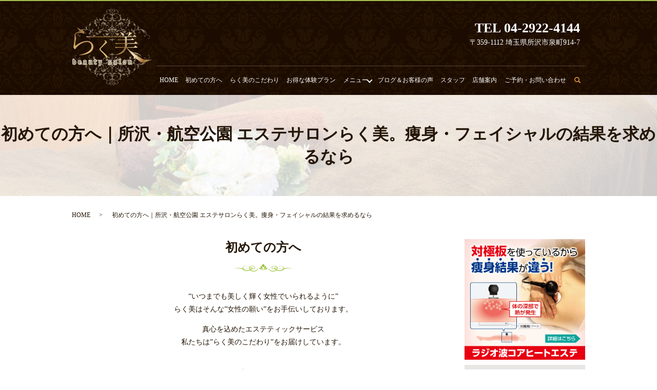

--- FILE ---
content_type: text/html; charset=UTF-8
request_url: https://www.rakubi.com/about
body_size: 6740
content:

<!DOCTYPE HTML>
<html lang="ja" prefix="og: http://ogp.me/ns#">
<head>
  <meta charset="utf-8">
  <meta http-equiv="X-UA-Compatible" content="IE=edge,chrome=1">
  <meta name="viewport" content="width=device-width, initial-scale=1">
  <title>初めての方へ｜所沢・航空公園 エステサロンらく美。痩身・フェイシャルの結果を求めるなら</title>
  
<!-- All in One SEO Pack 3.1 by Michael Torbert of Semper Fi Web Designob_start_detected [-1,-1] -->
<meta name="description"  content="航空公園駅そばエステティックサロンらく美です。リーズナブルなメニューながらもこだわりを持った丁寧なサービスをご提供しています。エステ人気メニューであるコアヒートエステ最新機種導入店。目的別やお悩み別にカウンセリングによるサービスも行いますのでお気軽にご相談ください。" />

<meta name="keywords"  content="初めての方へ,美針,ボーテ,エステティックサロン,リバイブトリートメント,美容,女性" />

<link rel="canonical" href="https://www.rakubi.com/about" />
<meta property="og:title" content="初めての方へ｜所沢・航空公園 エステサロンらく美。痩身・フェイシャルの結果を求めるなら" />
<meta property="og:type" content="article" />
<meta property="og:url" content="https://www.rakubi.com/about" />
<meta property="og:image" content="/wp-content/uploads/about_img001.jpg" />
<meta property="og:site_name" content="新所沢・航空公園 エステサロンらく美。小顔・リフトアップ・痩身ならお任せください" />
<meta property="og:description" content="航空公園駅そばエステティックサロンらく美です。リーズナブルなメニューながらもこだわりを持った丁寧なサービスをご提供しています。エステ人気メニューであるコアヒートエステ最新機種導入店。目的別やお悩み別にカウンセリングによるサービスも行いますのでお気軽にご相談ください。" />
<meta property="article:published_time" content="2018-03-26T07:39:59Z" />
<meta property="article:modified_time" content="2025-04-30T09:16:29Z" />
<meta property="og:image:secure_url" content="/wp-content/uploads/about_img001.jpg" />
<meta name="twitter:card" content="summary_large_image" />
<meta name="twitter:title" content="初めての方へ｜所沢・航空公園 エステサロンらく美。痩身・フェイシャルの結果を求めるなら" />
<meta name="twitter:description" content="航空公園駅そばエステティックサロンらく美です。リーズナブルなメニューながらもこだわりを持った丁寧なサービスをご提供しています。エステ人気メニューであるコアヒートエステ最新機種導入店。目的別やお悩み別にカウンセリングによるサービスも行いますのでお気軽にご相談ください。" />
<meta name="twitter:image" content="https://www.rakubi.com/wp-content/uploads/about_img001.jpg" />
			<script type="text/javascript" >
				window.ga=window.ga||function(){(ga.q=ga.q||[]).push(arguments)};ga.l=+new Date;
				ga('create', 'UA-139426067-1', 'auto');
				// Plugins
				
				ga('send', 'pageview');
			</script>
			<script async src="https://www.google-analytics.com/analytics.js"></script>
			<!-- All in One SEO Pack -->
<link rel='dns-prefetch' href='//ajax.googleapis.com' />
<link rel='dns-prefetch' href='//s.w.org' />
<link rel='stylesheet' id='wp-block-library-css'  href='https://www.rakubi.com/wp-includes/css/dist/block-library/style.min.css?ver=5.2.21' type='text/css' media='all' />
<link rel='stylesheet' id='contact-form-7-css'  href='https://www.rakubi.com/wp-content/plugins/contact-form-7/includes/css/styles.css?ver=5.1.3' type='text/css' media='all' />
<link rel='stylesheet' id='jquery-ui-theme-css'  href='https://ajax.googleapis.com/ajax/libs/jqueryui/1.11.4/themes/smoothness/jquery-ui.min.css?ver=1.11.4' type='text/css' media='all' />
<link rel='stylesheet' id='jquery-ui-timepicker-css'  href='https://www.rakubi.com/wp-content/plugins/contact-form-7-datepicker/js/jquery-ui-timepicker/jquery-ui-timepicker-addon.min.css?ver=5.2.21' type='text/css' media='all' />
<script type='text/javascript' src='https://www.rakubi.com/wp-content/themes/rakubi.com_theme/assets/js/vendor/jquery.min.js?ver=5.2.21'></script>
<link rel='shortlink' href='https://www.rakubi.com/?p=72' />

<!-- Facebook Pixel Code -->
<script type='text/javascript'>
!function(f,b,e,v,n,t,s){if(f.fbq)return;n=f.fbq=function(){n.callMethod?
n.callMethod.apply(n,arguments):n.queue.push(arguments)};if(!f._fbq)f._fbq=n;
n.push=n;n.loaded=!0;n.version='2.0';n.queue=[];t=b.createElement(e);t.async=!0;
t.src=v;s=b.getElementsByTagName(e)[0];s.parentNode.insertBefore(t,s)}(window,
document,'script','https://connect.facebook.net/en_US/fbevents.js');
</script>
<!-- End Facebook Pixel Code -->
<script type='text/javascript'>
  fbq('init', '2126501364114461', [], {
    "agent": "wordpress-5.2.21-1.7.25"
});
</script><script type='text/javascript'>
  fbq('track', 'PageView', []);
</script>
<!-- Facebook Pixel Code -->
<noscript>
<img height="1" width="1" style="display:none" alt="fbpx"
src="https://www.facebook.com/tr?id=2126501364114461&ev=PageView&noscript=1" />
</noscript>
<!-- End Facebook Pixel Code -->
		<style type="text/css" id="wp-custom-css">
			
.box05 {
    padding: 20px 25px;
}

.box05 {
    border: solid 1px #CCC;
    border-radius: 10px;
    background: #FBFBFB;
}

@media (min-width: 769px) and (max-width: 1000px) {
    header .global_nav > ul > li > a {
        font-size: 10px;
    }
}
@media (min-width: 1001px) {
    header .global_nav > ul > li > a {
        font-size: 12px;
        font-size: 1.2rem;
    }
}		</style>
		  <link href="https://fonts.googleapis.com/earlyaccess/notosansjapanese.css" rel="stylesheet" />
  <link href="https://www.rakubi.com/wp-content/themes/rakubi.com_theme/assets/css/main.css?1768727883" rel="stylesheet">
  <script src="https://www.rakubi.com/wp-content/themes/rakubi.com_theme/assets/js/vendor/respond.min.js"></script>
  <script type="application/ld+json">
  {
    "@context": "http://schema.org",
    "@type": "BreadcrumbList",
    "itemListElement":
    [
      {
        "@type": "ListItem",
        "position": 1,
        "item":
        {
          "@id": "https://www.rakubi.com/",
          "name": "所沢エステサロンらく美 │小顔・リフトアップ・痩身なら駐車場完備"
        }
      },
      {
        "@type": "ListItem",
        "position": 2,
        "item":
        {
          "@id": "https://www.rakubi.com/about/",
          "name": "初めての方へ｜所沢・航空公園 エステサロンらく美。痩身・フェイシャルの結果を求めるなら"
        }
      }
    ]
  }
  </script>


  <script type="application/ld+json">
  {
    "@context": "http://schema.org/",
    "@type": "DaySpa",
    "name": "エステティックサロン らく美",
    "address": "〒359-1112　埼玉県所沢市泉町914-7",
    "telephone": "04-2922-4144",
    "faxNumber": "",
    "url": "https://www.rakubi.com",
    "email": "info@rakubi.com",
    "image": "https://www.rakubi.com/wp-content/uploads/logo_ogp.jpg",
    "logo": "https://www.rakubi.com/wp-content/uploads/logo_org.png"
  }
  </script>
</head>
<body class="scrollTop">

  <div id="fb-root"></div>
  <script>(function(d, s, id) {
    var js, fjs = d.getElementsByTagName(s)[0];
    if (d.getElementById(id)) return;
    js = d.createElement(s); js.id = id;
    js.src = "//connect.facebook.net/ja_JP/sdk.js#xfbml=1&version=v2.9";
    fjs.parentNode.insertBefore(js, fjs);
  }(document, 'script', 'facebook-jssdk'));</script>

  <header>
    <div class="primary_header">
      <div class="container">
        <div class="row">
                    <div class="title">
                          <a href="https://www.rakubi.com/">
                <object type="image/svg+xml" data="/wp-content/uploads/logo.svg" alt="所沢エステサロンらく美 │小顔・リフトアップ・痩身なら駐車場完備"></object>
              </a>
                      </div>
          <nav class="global_nav"><ul><li><a href="https://www.rakubi.com/">HOME</a></li>
<li><a href="https://www.rakubi.com/about" aria-current="page">初めての方へ</a></li>
<li><a href="https://www.rakubi.com/commitment">らく美のこだわり</a></li>
<li><a href="https://www.rakubi.com/experience">お得な体験プラン</a></li>
<li class="has_under"><a href="https://www.rakubi.com/menu">メニュー</a>
<ul class="sub-menu">
	<li><a href="https://www.rakubi.com/menu/core-heat">コアヒートエステ</a></li>
	<li><a href="https://www.rakubi.com/menu/bihari">美針</a></li>
	<li><a href="https://www.rakubi.com/menu/herbs">HERMOSA NMN ハーブ</a></li>
	<li><a href="https://www.rakubi.com/%e7%b4%94%e7%b2%8b%e3%83%ac%e3%83%81%e3%83%8e%e3%83%bc%e3%83%ab%e3%83%94%e3%83%bc%e3%83%ab">純粋レチノールピール</a></li>
	<li><a href="https://www.rakubi.com/menu/menulist">その他メニュー一覧</a></li>
</ul>
</li>
<li><a href="https://www.rakubi.com/category/news">ブログ＆お客様の声</a></li>
<li><a href="https://www.rakubi.com/staff">スタッフ</a></li>
<li><a href="https://www.rakubi.com/access">店舗案内</a></li>
<li><a href="https://www.rakubi.com/contact">ご予約・お問い合わせ</a></li>

                <li class="gnav_search">
                  <a href="#">search</a>
  <div class="epress_search">
    <form method="get" action="https://www.rakubi.com/">
      <input type="text" placeholder="" class="text" name="s" autocomplete="off" value="">
      <input type="submit" value="Search" class="submit">
    </form>
  </div>
  </li>
              </ul>
              <div class="menu_icon">
                <a href="#menu"><span>メニュー開閉</span></a>
              </div></nav>        </div>
			<div class="hdr_info_wrap">
<div class="hdr_info">
  <p><strong class="text-xxlarge">TEL 04-2922-4144</strong></p><p>〒359-1112 埼玉県所沢市泉町914-7</p></div>
</div>

      </div>
    </div>
  </header>

  <main>
              <h1 class="wow" style="">
              初めての方へ｜所沢・航空公園 エステサロンらく美。痩身・フェイシャルの結果を求めるなら            </h1>

    
    <div class="bread_wrap">
      <div class="container gutters">
        <div class="row bread">
              <ul class="col span_12">
              <li><a href="https://www.rakubi.com">HOME</a></li>
                      <li>初めての方へ｜所沢・航空公園 エステサロンらく美。痩身・フェイシャルの結果を求めるなら</li>
                  </ul>
          </div>
      </div>
    </div>
    <section>
      <div class="container gutters">
        <div class="row">
                    <div class="col span_9 column_main">
                  <section>
  <div class="container gutters">
  <h2>初めての方へ</h2>
  <div class="row">
  <div class="col span_12 text-center">
  <p>“いつまでも美しく輝く女性でいられるように” <br />らく美はそんな”女性の願い”をお手伝いしております。</p>
  <p>真心を込めたエステティックサービス <br />私たちは”らく美のこだわり”をお届けしています。</p>
  </div>
  </div>
  </div>
  </section>
  <section>
  <div class="container gutters">
  <h2>らく美とは・・・</h2>
  <div class="row">
  <div class="col span_4">
  <figure><img src="/wp-content/uploads/about_img001.jpg" alt="らく美とは・・・" /></figure>
  </div>
  <div class="col span_8">
  <p>エステティックサロン　らく美ではリーズナブルなメニューながらもこだわりを持った丁寧なサービスをご提供させていただいております。 <br />目的別やお悩み別にカウンセリングによるサービスも行いますのでお気軽にご相談ください。 <br />アットホームな雰囲気の中で本物のエステをご堪能ください。</p>
  </div>
  </div>
  <div class="row reverse">
  <div class="col span_4">
  <figure><img src="/wp-content/uploads/about_img002.jpg" alt="らく美とは・・・" /></figure>
  </div>
  <div class="col span_8">
  <p>らく美ではお手入れにもこだわりがあります。 <br />デコルテは経絡＆リンパマッサージ。導入や塗布に使用する原液は本物を使用。 <br />香り、脳、自律神経から健康美とたくさんのこだわりを持って最先端の技術を提供しています。 <br />カウンセリングにてお悩みをお聞きしお手入れをさせていただくオーダーメイドエステが好評です。どんなお悩みにも対応させていただきます。</p>
  </div>
  </div>
  </div>
  </section>
  <section>
  <div class="container gutters">
  <h2>他店とは違う当店が選ばれる5つの理由</h2>
  <div class="row">
  <h4>アンチエイジングを常に意識した施術</h4>
  <!-- <h4>23年3万件以上の実績・業界トップレベルの高技術＆高効果でお肌の悩みを解決</h4> -->
  <h4>美容歴42年・10万人以上の肌改善実績・業界トップレベルの高技術＆高効果で<br class="pc-only">お肌の悩みを解決</h4>
  <h4>肌の弱い方でも天然由来成分の化粧水、クリーム等を使用するので安心・安全の施術</h4>
  <h4>航空公園駅より徒歩4分・新所沢駅7分で通勤帰りにも通いやすい</h4>
  <h4>お電話による当日予約可、メール、WEB予約も可</h4>
  <p>らく美のお手入れは他サロンでは受けられないため、遠方より多数のお客様にご来店いただいております。</p>
  <p>お客様の美の追求をサポートするため、皮膚学や東洋医学など、数々の専門知識を修得して今日に至っております。 <br />美容についてのお悩みがございましたら、どうぞ遠慮なくご相談ください。</p>
  <p>&nbsp;</p>
  <div class="box05" style="text-align: center;"><a href="https://www.rakubi.com/staff">スタッフのご紹介</a>　　<a href="https://www.rakubi.com/access">店舗のご案内</a>　　<a href="./experience">お得な体験プラン</a></div>
  </div>
  </div>
  </section>              </div>
          <div class="col span_3 column_sub">
            <div class="sidebar">
  <div class="widget_text widget_wrap"><div class="textwidget custom-html-widget"><a href="https://rakubi.coreheat-salon.jp" target="_blank" rel="noopener noreferrer">
<div align="center"><img width="300" height="300" src="/wp-content/uploads/banner1.gif" class="image wp-image-531 stylemargin 10px attachment-full size-full" alt="ラジオ波コアヒートエステは対極板を使っているから痩身結果が全く違います" style="max-width: 100%; height: auto; margin: 0 0 10px 0"></div>
</a></div></div><div class="widget_wrap"><p class="widget_header">ページ一覧</p>		<ul>
			<li class="page_item page-item-11"><a href="https://www.rakubi.com/">HOME</a></li>
<li class="page_item page-item-72 current_page_item"><a href="https://www.rakubi.com/about" aria-current="page">初めての方へ</a></li>
<li class="page_item page-item-1160"><a href="https://www.rakubi.com/commitment">らく美のこだわり</a></li>
<li class="page_item page-item-80"><a href="https://www.rakubi.com/experience">お得な体験プラン</a></li>
<li class="page_item page-item-82 page_item_has_children"><a href="https://www.rakubi.com/menu">メニュー</a>
<ul class='children'>
	<li class="page_item page-item-288"><a href="https://www.rakubi.com/menu/core-heat">コアヒートエステ</a></li>
	<li class="page_item page-item-78"><a href="https://www.rakubi.com/menu/bihari">美針</a></li>
	<li class="page_item page-item-171"><a href="https://www.rakubi.com/menu/herbs">HERMOSA NMN ハーブ</a></li>
	<li class="page_item page-item-339"><a href="https://www.rakubi.com/menu/menulist">その他メニュー一覧</a></li>
</ul>
</li>
<li class="page_item page-item-1130"><a href="https://www.rakubi.com/%e7%b4%94%e7%b2%8b%e3%83%ac%e3%83%81%e3%83%8e%e3%83%bc%e3%83%ab%e3%83%94%e3%83%bc%e3%83%ab">純粋レチノールピール</a></li>
<li class="page_item page-item-74"><a href="https://www.rakubi.com/access">店舗案内</a></li>
<li class="page_item page-item-84"><a href="https://www.rakubi.com/staff">スタッフ</a></li>
<li class="page_item page-item-8"><a href="https://www.rakubi.com/contact">ご予約・お問い合わせ</a></li>
<li class="page_item page-item-6"><a href="https://www.rakubi.com/policy">プライバシーポリシー</a></li>
<li class="page_item page-item-10"><a href="https://www.rakubi.com/sitemap">サイトマップ</a></li>
		</ul>
			</div><div class="widget_wrap"><p class="widget_header">カテゴリー</p>		<ul>
				<li class="cat-item cat-item-3"><a href="https://www.rakubi.com/category/news">ブログ＆お客様の声</a>
</li>
	<li class="cat-item cat-item-9"><a href="https://www.rakubi.com/category/news/core-heat">コアヒート</a>
</li>
	<li class="cat-item cat-item-10"><a href="https://www.rakubi.com/category/news/info">お知らせ</a>
</li>
	<li class="cat-item cat-item-11"><a href="https://www.rakubi.com/category/news/voice">お客様の声</a>
</li>
		</ul>
			</div>		<div class="widget_wrap">		<p class="widget_header">最近の投稿</p>		<ul>
											<li>
					<a href="https://www.rakubi.com/news/1116">所沢エステサロン らく美にご来店のお客様のお声(2023年7月）｜エステティックサロン【らく美】</a>
									</li>
											<li>
					<a href="https://www.rakubi.com/news/1080">所沢エステサロン らく美にご来店のお客様のお声(2023年3月・4月・5月・6月）｜エステティックサロン【らく美】</a>
									</li>
											<li>
					<a href="https://www.rakubi.com/news/1063">所沢エステサロン らく美にご来店のお客様のお声(2022年11月・12月）｜エステティックサロン【らく美】</a>
									</li>
											<li>
					<a href="https://www.rakubi.com/news/1035">所沢エステサロン らく美にご来店のお客様のお声(2022年7月・8月・9月）｜エステティックサロン【らく美】</a>
									</li>
											<li>
					<a href="https://www.rakubi.com/news/1003">所沢エステサロン らく美にご来店のお客様のお声(2022年3月・4月・5月・6月）｜エステティックサロン【らく美】</a>
									</li>
					</ul>
		</div><div class="widget_wrap"><p class="widget_header">アーカイブ</p>		<ul>
				<li><a href='https://www.rakubi.com/date/2023/07'>2023年7月</a></li>
	<li><a href='https://www.rakubi.com/date/2023/03'>2023年3月</a></li>
	<li><a href='https://www.rakubi.com/date/2022/11'>2022年11月</a></li>
	<li><a href='https://www.rakubi.com/date/2022/07'>2022年7月</a></li>
	<li><a href='https://www.rakubi.com/date/2022/03'>2022年3月</a></li>
	<li><a href='https://www.rakubi.com/date/2022/01'>2022年1月</a></li>
	<li><a href='https://www.rakubi.com/date/2021/12'>2021年12月</a></li>
	<li><a href='https://www.rakubi.com/date/2021/08'>2021年8月</a></li>
	<li><a href='https://www.rakubi.com/date/2021/06'>2021年6月</a></li>
	<li><a href='https://www.rakubi.com/date/2021/04'>2021年4月</a></li>
	<li><a href='https://www.rakubi.com/date/2021/03'>2021年3月</a></li>
	<li><a href='https://www.rakubi.com/date/2021/01'>2021年1月</a></li>
	<li><a href='https://www.rakubi.com/date/2020/12'>2020年12月</a></li>
	<li><a href='https://www.rakubi.com/date/2020/10'>2020年10月</a></li>
	<li><a href='https://www.rakubi.com/date/2020/09'>2020年9月</a></li>
	<li><a href='https://www.rakubi.com/date/2020/07'>2020年7月</a></li>
	<li><a href='https://www.rakubi.com/date/2020/06'>2020年6月</a></li>
	<li><a href='https://www.rakubi.com/date/2020/04'>2020年4月</a></li>
	<li><a href='https://www.rakubi.com/date/2020/03'>2020年3月</a></li>
	<li><a href='https://www.rakubi.com/date/2020/01'>2020年1月</a></li>
	<li><a href='https://www.rakubi.com/date/2019/12'>2019年12月</a></li>
	<li><a href='https://www.rakubi.com/date/2019/11'>2019年11月</a></li>
	<li><a href='https://www.rakubi.com/date/2019/10'>2019年10月</a></li>
	<li><a href='https://www.rakubi.com/date/2019/09'>2019年9月</a></li>
	<li><a href='https://www.rakubi.com/date/2019/08'>2019年8月</a></li>
	<li><a href='https://www.rakubi.com/date/2019/07'>2019年7月</a></li>
	<li><a href='https://www.rakubi.com/date/2019/06'>2019年6月</a></li>
	<li><a href='https://www.rakubi.com/date/2018/07'>2018年7月</a></li>
	<li><a href='https://www.rakubi.com/date/2018/04'>2018年4月</a></li>
		</ul>
			</div>1</div>
          </div>
                  </div>
      </div>
    </section>

  </main>
<footer>
      <div class="footer_nav_wrap">
      <div class="container">
        <div class="row">
        <nav class="col span_12"><ul><li><a href="https://www.rakubi.com/">HOME</a></li>
<li><a href="https://www.rakubi.com/about" aria-current="page">初めての方へ</a></li>
<li><a href="https://www.rakubi.com/commitment">らく美のこだわり</a></li>
<li><a href="https://www.rakubi.com/experience">お得な体験プラン</a></li>
<li><a href="https://www.rakubi.com/menu/core-heat">コアヒートエステ</a></li>
<li><a href="https://www.rakubi.com/menu/bihari">美針</a></li>
<li><a href="https://www.rakubi.com/menu/herbs">HERMOSA NMN ハーブ</a></li>
<li><a href="https://www.rakubi.com/%e7%b4%94%e7%b2%8b%e3%83%ac%e3%83%81%e3%83%8e%e3%83%bc%e3%83%ab%e3%83%94%e3%83%bc%e3%83%ab">純粋レチノールピール</a></li>
<li><a href="https://www.rakubi.com/menu/menulist">その他メニュー一覧</a></li>
<li><a href="https://www.rakubi.com/access">店舗案内</a></li>
<li><a href="https://www.rakubi.com/staff">スタッフ</a></li>
<li><a href="https://www.rakubi.com/category/news">ブログ＆お客様の声</a></li>
<li><a href="https://www.rakubi.com/contact">ご予約・お問い合わせ</a></li>
<li><a href="https://www.rakubi.com/policy">プライバシーポリシー</a></li>
<li><a href="https://www.rakubi.com/sitemap">サイトマップ</a></li>
</ul></nav>        </div>
      </div>
    </div>
    <div class="footer_copyright_wrap">
      <div class="container">
        <div class="row">
          <div class="col span_12">
            <p>Copyright &copy; 所沢エステサロンらく美 │小顔・リフトアップ・痩身なら駐車場完備 All Rights Reserved.<br>
              【掲載の記事・写真・イラストなどの無断複写・転載を禁じます】</p>
          </div>
        </div>
      </div>
    </div>
    <p class="pagetop"><a href="#top"></a></p>
  </footer>

  <script src="https://www.rakubi.com/wp-content/themes/rakubi.com_theme/assets/js/vendor/bundle.js"></script>
  <script src="https://www.rakubi.com/wp-content/themes/rakubi.com_theme/assets/js/main.js?"></script>

  <!-- twitter -->
  <script>!function(d,s,id){var js,fjs=d.getElementsByTagName(s)[0],p=/^http:/.test(d.location)?'http':'https';if(!d.getElementById(id)){js=d.createElement(s);js.id=id;js.src=p+'://platform.twitter.com/widgets.js';fjs.parentNode.insertBefore(js,fjs);}}(document, 'script', 'twitter-wjs');</script>

  <script src="https://d.line-scdn.net/r/web/social-plugin/js/thirdparty/loader.min.js" async="async" defer="defer"></script>

  <script type='text/javascript'>
/* <![CDATA[ */
var wpcf7 = {"apiSettings":{"root":"https:\/\/www.rakubi.com\/wp-json\/contact-form-7\/v1","namespace":"contact-form-7\/v1"}};
/* ]]> */
</script>
<script type='text/javascript' src='https://www.rakubi.com/wp-content/plugins/contact-form-7/includes/js/scripts.js?ver=5.1.3'></script>
<script type='text/javascript' src='https://www.rakubi.com/wp-includes/js/jquery/ui/core.min.js?ver=1.11.4'></script>
<script type='text/javascript' src='https://www.rakubi.com/wp-includes/js/jquery/ui/datepicker.min.js?ver=1.11.4'></script>
<script type='text/javascript'>
jQuery(document).ready(function(jQuery){jQuery.datepicker.setDefaults({"closeText":"\u9589\u3058\u308b","currentText":"\u4eca\u65e5","monthNames":["1\u6708","2\u6708","3\u6708","4\u6708","5\u6708","6\u6708","7\u6708","8\u6708","9\u6708","10\u6708","11\u6708","12\u6708"],"monthNamesShort":["1\u6708","2\u6708","3\u6708","4\u6708","5\u6708","6\u6708","7\u6708","8\u6708","9\u6708","10\u6708","11\u6708","12\u6708"],"nextText":"\u6b21","prevText":"\u524d","dayNames":["\u65e5\u66dc\u65e5","\u6708\u66dc\u65e5","\u706b\u66dc\u65e5","\u6c34\u66dc\u65e5","\u6728\u66dc\u65e5","\u91d1\u66dc\u65e5","\u571f\u66dc\u65e5"],"dayNamesShort":["\u65e5","\u6708","\u706b","\u6c34","\u6728","\u91d1","\u571f"],"dayNamesMin":["\u65e5","\u6708","\u706b","\u6c34","\u6728","\u91d1","\u571f"],"dateFormat":"yy\u5e74mm\u6708d\u65e5","firstDay":0,"isRTL":false});});
</script>
<script type='text/javascript' src='https://ajax.googleapis.com/ajax/libs/jqueryui/1.11.4/i18n/datepicker-ja.min.js?ver=1.11.4'></script>
<script type='text/javascript' src='https://www.rakubi.com/wp-content/plugins/contact-form-7-datepicker/js/jquery-ui-timepicker/jquery-ui-timepicker-addon.min.js?ver=5.2.21'></script>
<script type='text/javascript' src='https://www.rakubi.com/wp-content/plugins/contact-form-7-datepicker/js/jquery-ui-timepicker/i18n/jquery-ui-timepicker-ja.js?ver=5.2.21'></script>
<script type='text/javascript' src='https://www.rakubi.com/wp-includes/js/jquery/ui/widget.min.js?ver=1.11.4'></script>
<script type='text/javascript' src='https://www.rakubi.com/wp-includes/js/jquery/ui/mouse.min.js?ver=1.11.4'></script>
<script type='text/javascript' src='https://www.rakubi.com/wp-includes/js/jquery/ui/slider.min.js?ver=1.11.4'></script>
<script type='text/javascript' src='https://www.rakubi.com/wp-includes/js/jquery/ui/button.min.js?ver=1.11.4'></script>
<script type='text/javascript' src='https://www.rakubi.com/wp-content/plugins/contact-form-7-datepicker/js/jquery-ui-sliderAccess.js?ver=5.2.21'></script>
</body>
</html>


--- FILE ---
content_type: image/svg+xml
request_url: https://www.rakubi.com/wp-content/uploads/logo.svg
body_size: 90268
content:
<?xml version="1.0" encoding="utf-8"?>
<!-- Generator: Adobe Illustrator 22.0.1, SVG Export Plug-In . SVG Version: 6.00 Build 0)  -->
<svg version="1.1" id="レイヤー_1" xmlns="http://www.w3.org/2000/svg" xmlns:xlink="http://www.w3.org/1999/xlink" x="0px"
	 y="0px" viewBox="0 0 143 136.3" style="enable-background:new 0 0 143 136.3;" xml:space="preserve">
<style type="text/css">
	.st0{opacity:0.5;}
	.st1{fill:#F9EDD3;}
	.st2{fill:url(#SVGID_1_);}
	.st3{fill:#2A1408;}
	.st4{fill:url(#SVGID_2_);}
	.st5{fill:url(#SVGID_3_);}
	.st6{fill:url(#SVGID_4_);}
	.st7{fill:url(#SVGID_5_);}
	.st8{fill:url(#SVGID_6_);}
	.st9{fill:url(#SVGID_7_);}
	.st10{opacity:0.8;}
	.st11{fill:#040000;}
</style>
<g>
	<g class="st0">
		<g>
			<g>
				<path class="st1" d="M67.5,94.4c-1.5-3.3-3.5-6.8-6.8-7.7c-1.4-0.4-3.1,0-4.2,1c-0.7,0.6-1.1,1.3-1.2,2.2c0,0.7,0,1.8,0.8,1.4
					c0.8-0.6-1.6-1.8,0.8-2.9c-0.6,0.4-0.8,1.1-0.5,1.7c1.3-0.7,0.3-1.9,2.7-2.8c1.1-0.4,3.5,0.2,4.2,1.1c-1.4-0.1-3-0.2-3.7,1.2
					c0.7-0.1,1.3,0.3,2.1,0.2c-1.5,0.5-1.8,1.2-2.3,2.4c0.8-0.4,2-0.1,2.6-0.5c-0.3,0.6-0.2,0.7,0,1.3C64.3,90.9,66,92.3,67.5,94.4"
					/>
				<path class="st1" d="M59.8,95.3c-0.8,1.4-3.8,0.9-4.6-0.1c0,0.8,0.6,1.5,1.4,1.6c-0.5,0.2-0.6,0.6-0.6,1.1
					c0.5-0.8,1.1-0.2,2.2-0.6C58.8,96.9,59.7,95.9,59.8,95.3"/>
				<path class="st1" d="M68.3,96.9c0.4,0.7-0.4-2.4-3.1-2.7c-1.2-0.1-2.1,0.2-3.2,0.7c-1.2,0.6-2.2,1.3-3.1,2.5
					c-0.9,1.2-0.2,2.6,0.4,0.8c0.2-0.5,0.2-0.9,0.7-1.3c-0.3,0.3-0.2,0.9-0.3,1.4c0.2-0.5,0.8-1.1,1.1-1.7c-0.1,0.8-0.1,1.8,0.4,2.4
					c0-0.9,1-1.5,1.1-2.6c0.1,0.3,0.4,0.7,0.6,1.1c0.2-0.5,0.4-0.5,0.7-1.8c0.3-1,1.8-1.1,2.4-0.8C66,94.9,67.4,95.3,68.3,96.9z"/>
				<path class="st1" d="M68.1,97.3c-1.1-1.4-2.9-1.4-4.3-0.5c0.5,0,1.3,0.5,1.8,0.6c-1.6,0-1.9,1.8-2.9,2.7
					c0.7-0.2,1.5,0.1,2.3,0.2c0.8,0.1,1.4-0.2,2-0.7c-0.5,0.6-0.3,1.2-0.5,1.8c0.5-0.9,1.1-0.9,1.8-1.4c0.6-0.4,1-1.3,1.1-1.9
					c-1-0.4-1.7-0.7-2.8-0.2C67,97.6,67.7,97.4,68.1,97.3"/>
				<path class="st1" d="M68.4,91.1c-0.1-1.4-0.5-3.2-1.3-4.4c-1.1-1.7-2.2-2.4-4.4-1.7c0.4,0.4,1.2,0.6,1.7,0.6
					c-0.6,0-1.2,0.6-1.4,1.1c0.5-0.2,0.7,0.5,1.7,0.4c0.6,0,1.1-0.1,1.6,0.2C67.2,87.9,67.8,88.5,68.4,91.1"/>
				<path class="st1" d="M70.6,82.8c-0.2-1-0.4-1.5-0.9-2.1c-0.4-0.4-1.8-1.1-1.7,0.1c-0.9-0.3-1.6,0.6-1.8,1.4
					C67.2,81.1,70,81.3,70.6,82.8"/>
				<path class="st1" d="M72.5,82.8c0.2-1,0.4-1.5,0.9-2c0.4-0.4,1.8-1,1.7,0.1c0.9-0.3,1.6,0.7,1.8,1.4
					C76,81.1,73.2,81.3,72.5,82.8"/>
				<path class="st1" d="M71.6,82.8c-1.2-0.8-2.1-2.4-1.1-3.7c0.2,0.2,0.3,0.4,0.4,0.5c0.1-0.6,0.1-0.9,0.5-1.4
					c0.2,0.3,0.7,1,0.6,1.4c0-0.2,0.3-0.5,0.5-0.6C72.9,79.4,73.4,81.5,71.6,82.8"/>
				<path class="st1" d="M72.2,105.3c-0.3,0.3-1.2,0.3-1.6-0.4c-0.5-0.8-0.8-1.5-1.7-1.9c-0.9-0.4-1.8-0.6-2.7-0.4
					c-0.3,0.1-0.8,0.3-1.1,0.5c-0.2,0.3-0.5,0.9,0.2,0.8c0.1-0.8,1.5,0.1,0.5,0.7c-0.5,0.3-1.6-0.2-1.5-0.9c0.1-1.6,3.1-1.7,4-1.4
					c-0.4-0.4-0.9-0.6-0.8-1.3c1.1,0.6,2.3,0.2,3.1,1.5c0.3,0.5,0.2,1.1,0.4,1.6c0.3,0.7,0.7,0.4,1.5,0.4c-0.2,0.7-0.5,0.7-0.6,0.9"
					/>
				<path class="st1" d="M75.8,94.4c1.5-3.3,3.6-6.7,6.9-7.6c1.4-0.4,3.1,0,4.2,1c0.7,0.6,1.1,1.3,1.2,2.2c0,0.7,0,1.8-0.8,1.4
					c-0.8-0.6,1.6-1.8-0.7-2.9c0.6,0.4,0.8,1.1,0.5,1.7c-1.3-0.7-0.3-1.9-2.6-2.8c-1.1-0.4-3.5,0.1-4.2,1.1c1.4-0.1,3-0.2,3.7,1.2
					c-0.7-0.1-1.3,0.3-2.1,0.1c1.5,0.5,1.8,1.2,2.3,2.5c-0.8-0.4-2-0.1-2.6-0.5c0.3,0.6,0.2,0.7,0,1.3C79,91,77.3,92.3,75.8,94.4"/>
				<path class="st1" d="M83.5,95.4c0.8,1.4,3.8,1,4.6,0c0,0.8-0.6,1.5-1.4,1.5c0.5,0.2,0.6,0.6,0.6,1.1c-0.4-0.8-1.1-0.2-2.2-0.7
					C84.5,97,83.6,96,83.5,95.4"/>
				<path class="st1" d="M75,96.9c-0.4,0.7,0.5-2.4,3.1-2.7c1.2-0.1,2.1,0.2,3.2,0.8c1.2,0.6,2.2,1.4,3,2.5c0.9,1.2,0.2,2.6-0.5,0.8
					c-0.2-0.5-0.2-0.9-0.7-1.3c0.3,0.3,0.2,0.9,0.3,1.4c-0.2-0.5-0.8-1.1-1.1-1.7c0.1,0.8,0.1,1.8-0.4,2.4c0-0.9-1-1.5-1.1-2.6
					c-0.1,0.3-0.4,0.7-0.6,1.1c-0.2-0.6-0.4-0.5-0.7-1.8c-0.2-1-1.8-1.1-2.4-0.9C77.3,95,75.9,95.4,75,96.9z"/>
				<path class="st1" d="M75.2,97.4c1.1-1.4,2.9-1.4,4.3-0.4c-0.5,0-1.4,0.4-1.9,0.6c1.6,0,1.9,1.8,2.9,2.7
					c-0.7-0.2-1.5,0.1-2.3,0.2c-0.8,0.1-1.4-0.2-2-0.7c0.5,0.6,0.3,1.2,0.5,1.8c-0.5-0.9-1.1-0.9-1.8-1.4c-0.6-0.4-1-1.3-1.1-1.9
					c1-0.4,1.7-0.7,2.8-0.1C76.2,97.6,75.6,97.4,75.2,97.4"/>
				<path class="st1" d="M74.9,91.1c0.1-1.4,0.6-3.1,1.3-4.3c1.1-1.7,2.3-2.4,4.4-1.7c-0.4,0.3-1.2,0.6-1.7,0.6
					c0.6,0,1.2,0.6,1.4,1.1c-0.5-0.3-0.7,0.5-1.7,0.4c-0.6,0-1.1-0.1-1.6,0.2C76.2,87.9,75.5,88.5,74.9,91.1"/>
				<path class="st1" d="M70.7,104.9c0.5,0.8,1.4,0.8,1.9,0.1c0.5-0.8,0.8-1.6,1.7-2c0.9-0.4,1.8-0.6,2.7-0.4
					c0.3,0.1,0.8,0.3,1.1,0.5c0.2,0.3,0.5,0.9-0.2,0.8c-0.1-0.8-1.5,0-0.5,0.7c0.5,0.3,1.6-0.1,1.5-0.8c-0.1-1.6-3.1-1.8-4-1.5
					c0.4-0.4,0.9-0.6,0.8-1.3c-1.1,0.6-2.3,0.1-3.1,1.5c-0.3,0.5-0.2,1.1-0.5,1.6c-0.3,0.7-0.7,0.4-1.1,0
					C71,104.4,70.8,104.7,70.7,104.9"/>
				<path class="st1" d="M71.5,97.4c-1,0.8-3.7,2.1-1.6,3.6c-0.1-0.2-0.1-0.5,0-0.7c0.2,0.6,1.3,1.2,1.8,1.8c0.2-0.4,1.3-1,1.6-1.9
					c0.1,0.3,0.2,0.5,0.1,0.7c0.9-0.6,0.6-1.4,0.1-2C73.1,98.4,72,97.8,71.5,97.4"/>
				<path class="st1" d="M67.8,93.7c0.2-0.7,0.4-1.3,1-1.9c0.5-0.5,1.8-0.8,2.3,0c0.2,0.4,0,0.9-0.4,1c-0.7,0.1-0.5-0.6-0.9-0.7
					c-1-0.5-1.8,1.3-1.5,1.9c0,0,0.7-0.9,1.7-0.8c-1.1,0.3-1.9,1.8-1.3,2.8c0.2,0.4,1.1,1.4,2,0.8c0.3-0.2,0.3-0.9-0.1-1.2
					c-0.1,0-0.3,0-0.5-0.2c-0.4-0.6,0.1-1.2,0.8-1.1c0.6,0,0.9,0.8,0.5,1.2c0.3,0.8,0,2-1.1,2.1c-0.9,0.1-1.7-0.8-2.1-1.6
					C68.2,96,67.6,94.8,67.8,93.7z"/>
				<path class="st1" d="M75.5,93.7c-0.2-0.7-0.4-1.3-1-1.9c-0.5-0.5-1.8-0.9-2.3,0c-0.2,0.4,0,0.9,0.4,1c0.7,0.1,0.5-0.6,0.9-0.7
					c1-0.4,1.8,1.3,1.5,1.9c0,0-0.7-0.9-1.7-0.8c1.1,0.3,1.9,1.8,1.3,2.8c-0.2,0.4-1.1,1.3-2,0.8c-0.3-0.2-0.2-0.9,0.1-1.2
					c0.1,0,0.3,0,0.5-0.2c0.4-0.6-0.1-1.2-0.8-1.1c-0.6,0-0.9,0.8-0.5,1.2c-0.3,0.8,0,2,1,2.1c0.9,0.1,1.7-0.8,2.1-1.6
					C75.2,96,75.8,94.8,75.5,93.7z"/>
				<path class="st1" d="M71.9,83.6c0.2-0.2,0.4-0.6,0.7-0.4c0.5,0.4-2.3,2.2-2.3,1.5c0-0.1,0.1-0.1,0.2-0.2
					C70.6,84.4,71.4,84.1,71.9,83.6z"/>
				<path class="st1" d="M71.9,85.4c0.6-0.4,0.9-1.1,0.9-0.7c-0.2,0.4-0.5,0.6-0.7,0.8c-0.3,0.2-0.7,0.5-1.2,0.6
					c-0.1,0-0.6,0.1-0.7,0.1C70,86,70.4,86,70.5,86C71,85.9,71.4,85.7,71.9,85.4z"/>
				<path class="st1" d="M72,86.1c0.5-0.3,0.9-1,1-0.6c0.1,0.3-0.4,0.7-0.7,0.9c-0.4,0.3-1,0.5-1.4,0.6c-0.2,0-0.7,0.2-0.8,0.1
					c-0.2-0.2,0.3-0.4,0.4-0.4C71,86.7,71.5,86.4,72,86.1z"/>
				<path class="st1" d="M69.8,89.5c0.1,0,0.1-0.1,0.1-0.2c0.2-0.6,1.2-0.8,1.7-0.9c0.6-0.2,1.2-0.4,1.5-0.9
					c0.1-0.2,0.4-0.8-0.1-0.8c-0.2,0-0.1,0.4-0.5,0.7c-0.6,0.5-2,0.6-2.6,1c-0.3,0.2-0.5,0.5-0.4,0.9C69.6,89.4,69.7,89.5,69.8,89.5
					z"/>
				<path class="st1" d="M72.1,89.1c0,0.3-0.2,0.4-0.5,0.4c-0.3,0-0.4-0.2-0.4-0.5c0-0.3,0.2-0.4,0.5-0.4
					C71.9,88.6,72.1,88.8,72.1,89.1z"/>
				<path class="st1" d="M70.7,89.4c0,0.2-0.1,0.3-0.3,0.3c-0.2,0-0.3-0.1-0.3-0.3c0-0.2,0.1-0.3,0.3-0.3
					C70.6,89.1,70.8,89.2,70.7,89.4z"/>
				<path class="st1" d="M73,88.7c0,0.2-0.1,0.3-0.3,0.3c-0.2,0-0.3-0.1-0.3-0.3c0-0.2,0.1-0.3,0.3-0.3C72.9,88.4,73,88.5,73,88.7z"
					/>
				<path class="st1" d="M73.4,88.1c0,0.1-0.1,0.2-0.2,0.2c-0.1,0-0.2-0.1-0.1-0.2c0-0.1,0.1-0.2,0.2-0.1
					C73.4,87.9,73.4,88,73.4,88.1z"/>
				<path class="st1" d="M71.9,87.4c0,0.2-0.1,0.3-0.3,0.3c-0.2,0-0.3-0.1-0.3-0.3c0-0.2,0.1-0.3,0.3-0.3
					C71.8,87.1,71.9,87.2,71.9,87.4z"/>
				<path class="st1" d="M72.7,86.8c0,0.1-0.1,0.2-0.2,0.2c-0.1,0-0.2-0.1-0.2-0.2c0-0.1,0.1-0.2,0.2-0.2
					C72.7,86.6,72.7,86.7,72.7,86.8z"/>
				<path class="st1" d="M70.7,87.8c0,0.1-0.1,0.2-0.2,0.2c-0.1,0-0.2-0.1-0.2-0.2c0-0.1,0.1-0.2,0.2-0.2
					C70.6,87.5,70.7,87.6,70.7,87.8z"/>
				<path class="st1" d="M71,85.4c0,0.1-0.1,0.2-0.2,0.2c-0.1,0-0.2-0.1-0.2-0.2c0-0.1,0.1-0.2,0.2-0.2C70.9,85.2,71,85.3,71,85.4z"
					/>
				<path class="st1" d="M72.7,84.4c0,0.1-0.1,0.2-0.2,0.2c-0.1,0-0.2-0.1-0.2-0.2c0-0.1,0.1-0.2,0.2-0.2
					C72.6,84.1,72.7,84.3,72.7,84.4z"/>
				<path class="st1" d="M71.9,85c0,0.1-0.1,0.2-0.2,0.1c-0.1,0-0.2-0.1-0.1-0.2c0-0.1,0.1-0.2,0.2-0.1C71.8,84.8,71.9,84.9,71.9,85
					z"/>
				<path class="st1" d="M62.9,120.3c0.4-0.3,1.2,0.5,0.7,1.1c-0.4,0.5-1.1,0.3-1.3-0.5c-0.2-1.1,0.8-2.3,1.8-2.9
					c2.8-1.5,6.6-0.3,7.5,3c0.4,1.3,0.6,3.8-1.6,4.6c-1.6,0.6-4-0.9-2.8-2.5c-0.6,2.7,5,2.4,3.6-1.9c-0.8-2.6-3.9-4.1-6.6-2.9
					C63.5,118.7,62.9,119.4,62.9,120.3"/>
				<path class="st1" d="M80.4,120.4c-0.4-0.3-1.2,0.5-0.7,1.1c0.4,0.5,1.1,0.3,1.3-0.5c0.2-1.1-0.7-2.3-1.7-2.9
					c-2.8-1.5-6.6-0.3-7.6,2.9c-0.4,1.3-0.6,3.8,1.6,4.6c1.6,0.6,4-0.8,2.9-2.5c0.6,2.8-5,2.3-3.6-1.9c0.9-2.6,3.9-4.1,6.6-2.9
					C79.8,118.8,80.4,119.5,80.4,120.4"/>
				<path class="st1" d="M71.5,121.5c-0.6-2.1-0.6-3.7-2.5-5.2c-1.7-1.4-4.4-2.2-6-0.8c1.7-2,4-2.1,5.2-1.2c0-0.7-0.6-1.1-1.8-1.3
					c2.1-0.3,3.6,1.6,4.1,3c0.5,1.2,1,3.1,1,5.8"/>
				<path class="st1" d="M71.7,121.5c0.6-2.1,0.6-3.7,2.6-5.2c1.7-1.4,4.4-2.2,6-0.8c-1.7-2-4-2.2-5.2-1.2c0-0.7,0.6-1.1,1.8-1.3
					c-2.1-0.4-3.6,1.5-4.2,3c-0.5,1.2-1.1,3.1-1.1,5.7"/>
				<path class="st1" d="M69.8,115.3c-0.4-1.8,0.3-3.6,1.5-5.3c1.9-2.5,2.4-4.6,0.6-5.1c0.1-0.2,0.1-0.4,0.3-0.6
					c2.2,1.8,1,3.6-0.3,5.4c-1.5,1.9-1.8,3.9-1.8,6.3C69.9,115.9,69.9,115.5,69.8,115.3"/>
				<path class="st1" d="M73.3,115.3c0.4-1.8-0.3-3.6-1.5-5.3c-1.9-2.5-2.4-4.6-0.6-5.1c-0.1-0.2-0.1-0.4-0.3-0.6
					c-2.2,1.8-1,3.6,0.4,5.4c1.5,1.9,1.8,3.9,1.8,6.3C73.2,115.9,73.3,115.5,73.3,115.3"/>
				<path class="st1" d="M71.9,123.8c-2.4,1.5-8.2,9.7-3,11.5c1.2,0.4,2.9-0.6,2.8-2.3c0-0.5-0.6-1.4-1.3-1.1
					c-0.9,0.4,0.3,1.4,0.5,0.6c0.7,0.7,0.3,1.7-0.5,2.1c-0.8,0.3-1.5,0.2-2.1-0.4c-1.1-1.2-0.7-3.8-0.1-5.2c0.7-1.5,2.5-4.1,4.2-4.5
					C72.3,124.5,72.1,123.8,71.9,123.8"/>
				<path class="st1" d="M71.4,123.8c2.4,1.5,8.2,9.7,3,11.5c-1.2,0.4-2.9-0.6-2.8-2.3c0-0.5,0.6-1.4,1.3-1.1
					c0.9,0.4-0.3,1.4-0.5,0.6c-0.7,0.7-0.3,1.7,0.5,2.1c0.8,0.3,1.5,0.2,2.1-0.4c1.1-1.2,0.7-3.8,0.1-5.2c-0.7-1.5-2.5-4.1-4.3-4.4
					C71.1,124.4,71.2,123.8,71.4,123.8"/>
				<path class="st1" d="M70.7,124.6c1.2,2.6-0.5,5.1-2.2,6.9c-1.6,1.7-5.4,2.9-6.9,0.2c-0.3-0.5-0.4-1.7,0.6-1.8
					c0,0.6,1.3,0.5,0.8-0.4c-0.3-0.6-1.1-0.4-1.6,0c-1.1,1-0.6,2.6,0.4,3.4c2.2,1.7,5.4,0.7,7.2-1.1c1-1,1.7-1.8,2.3-3.4
					c0.7-2,0.3-3.4,0.2-4.2C71.5,123.6,71.3,123.6,70.7,124.6"/>
				<path class="st1" d="M72.6,124.6c-1.2,2.6,0.5,5.1,2.3,6.9c1.6,1.6,5.4,2.9,6.9,0.2c0.3-0.5,0.4-1.7-0.6-1.8
					c0,0.6-1.3,0.5-0.8-0.4c0.3-0.6,1.1-0.4,1.6,0c1.1,1,0.6,2.6-0.4,3.4c-2.2,1.7-5.4,0.8-7.2-1c-1-1-1.7-1.8-2.3-3.4
					c-0.7-2-0.3-3.4-0.2-4.2C71.8,123.6,72.1,123.5,72.6,124.6"/>
				<path class="st1" d="M69.6,90.8c-0.3-0.8,1.5-1,1.8-1.1c0.4-0.1,1-0.3,1.3-0.4c0.5-0.3,0.4-0.6,0.7-0.6c0.2,0.1,0.2,0.2,0.1,0.4
					c-0.2,0.4-0.8,0.8-1.7,1c-0.4,0.1-0.9,0.2-1.3,0.3c-0.5,0.2-0.7,0.4-0.7,0.4C70,91,69.8,91.1,69.6,90.8"/>
				<path class="st1" d="M70.6,104.9c0,0,1.6,1,0.5,14l0.5,2.1l0.4-2.2c0,0-1-10,0.3-13.6C72.4,105.1,71.4,105.4,70.6,104.9z"/>
			</g>
			<g>
				<path class="st1" d="M63.2,116.1c-0.1-1.4-2.1-1.5-3-1.1c-1.2,0.5-1.9,1.6-2.3,2.8c-0.8,2.4-0.1,5.5,1.8,7.2
					c1.3,1.1,2.9,2,4.6,2.1c1.1,0.1,4.3-0.2,3.8-2c0.4,0.3,1,0.4,1.2,0.5c-0.6,0-1.1,3.2-7,1.7c-1.4-0.3-2.1-1.3-3.3-2
					c-0.7-0.4-1.1-0.7-2-0.4c-0.6,0.2-1.3,1.5-1.1,1.5c0,0,0,0,0,0c-0.3-1.2,0-3.1,2.1-2.4c-0.9-1.1-1.6-2.4-1.8-3.2
					c-0.2-0.8-1.8-3.9,1.2-6.9c-0.2,0.3-0.3,1.6-0.2,2.2c0.2-0.7,0.7-1.7,1.3-2.2c0.8-0.7,1.7-0.7,2.7-1.1c-0.4,0.3-0.6,0.8-1,1
					C61.6,113.8,63.2,114.7,63.2,116.1"/>
				<path class="st1" d="M43.4,119.8c0.3,0.6,0.9,0.9,1.3,0.4c0.5-0.5-0.1-1.4-0.8-1.1c-0.2,0.1-0.3,0.2-0.3,0.4
					c-0.4-1-0.2-2.3,0.7-3.1c-0.3,0.6,0,1.8,0.4,2.3c-0.5-0.8,0.4-1.2,0.9-1.6c0.6-0.5,0.7-1.2,1-1.9c0.3-0.6,3.2-0.6,4,0.1
					c-1.6,0.1-2.3,1.7-3.1,2.8c0.5-0.6,1.7-0.4,2.4-1.3c0,0,0,0,0,0c-0.3,0.7-0.7,1.2-0.3,2.1c0.1-2.1,3.2-0.7,3.2-2.4
					c0-0.5,3.3,2.1,3.3,3.4c0.1-0.3,0.3-0.5,0.5-0.8c-1.4-2-3.4-3.9-5.8-4.5c-2.1-0.6-5.7-0.6-7.1,1.9
					C43.6,116.5,42.6,118.2,43.4,119.8z"/>
				<path class="st1" d="M56.2,118.4c-0.3-1.4-0.7-2.3-0.9-4c-0.1-1.4,0.2-2.8,0.6-4.1c0.7-2.5,3-4.2,5.5-4.7
					c2.4-0.5,5.9,0.6,5.3,3.6c-0.2,1-1.3,2.5-2.4,2.5c-1.7,0.1-1.8-2.3-0.4-2c0.5,0.1,0.9,0.6,0.5,1.1c1.5,0.1,2.1-1.9,1.8-3
					c-0.3-1.4-2.3-2.1-3.2-1.5c0.7,0.3,0.9,1,1.2,1.7c-0.3-0.4-1.2-0.5-1.7-0.9c-0.5-0.3-1.1-0.8-1.8-0.8c-1.2-0.1-2.9,1.2-3.3,2.2
					c0,0,0.6-1.1,2.1-1.2c0.6-0.1,1.4,0.1,2.4-0.2c-1,0.5-1.3,1.4-1.9,1.8c-0.6,0.4-1,0.3-1.7,0.4c0.8-0.4,2.1,0.7,3,0.7
					c-1,0-1.5,0.8-2.4,1.1c-0.9,0.2-1.9,0.1-2.7,0.8c-1.2,1.1-1,4.6,0.7,5.2C56.5,117.3,56.4,117.9,56.2,118.4
					c0.1-0.1,0.1-0.2,0.1-0.3"/>
				<path class="st1" d="M49.3,107.4c1-0.1,0.6,1.5-0.3,1.1c-0.6-0.3-0.4-1.3-0.2-1.8c0.6-1.3,2.3-1.6,3.5-1.1
					c1.3,0.6,2.1,1.5,2.6,2.9c0.3,0.8,0.6,1.8,0.6,2.6c0.1,0.6,0,1.6-0.1,2.2c0.1-1-0.9-2-1.7-2.2c-0.7-0.2-1.2-0.4-1.4-0.9
					c-0.2-0.5-0.1-1-0.7-1.7c0.3,0.3,1.5,0.4,1.9,0.5c0.5,0.2,1.2,0.8,1.6,1.8c0-0.7-0.5-2.4-1.4-3.5c-0.4-0.5-0.9-0.9-1.5-1.2
					c-0.5-0.2-1.4-0.4-2.2-0.1C49.7,106.1,49.1,106.6,49.3,107.4"/>
				<path class="st1" d="M31.7,82.7c-0.7,0.6,0.5,1.1,0.9,0.5c0.3-0.7-0.6-1.2-1.1-1c-1.4,0.3-2,1.6-1.9,2.9
					c0.2,3.5,3.7,4.1,5.7,3.9c1.4-0.1,2.6-0.1,4,0c6.7,0.6,9.6,3.2,11.8,5c1.9,1.5,3.3,3.4,4.3,5.7c0.6,1.5,1.1,4,1,5.6
					c-0.1,2.7-0.7,5.3-1.1,6.1c0.2,0.2,0.5,0.3,0.9,0.3c0.8-2.9,0.9-4.7,0.8-7.4c-0.1-1.8-0.8-4.4-1.4-5.6c-0.5-1.2-2.4-4.8-7.2-7.4
					c-1.3-0.7-2.1-1.2-3.9-1.8c-1.8-0.6-5.4-1.2-8.1-0.9c-1.4,0.1-2.6,0.2-3.8-0.4c-1.1-0.5-2.3-1.3-2.4-2.5
					c-0.1-1.1,0.2-2.8,1.5-2.9"/>
				<path class="st1" d="M48.9,92.2c-0.7-0.5-1.1-0.8-2.2-1.1c-0.7-0.2-1.6-0.2-2.3-0.1c-1.4,0.2-2.6,1-3.3,2.2
					c-0.6,1.2-0.7,2.8-0.2,4c0.2,0.5,0.6,1,1.1,1.2c0.5,0.2,1.6,0,1.1-0.8c-0.3-0.5-1.1-0.2-1,0.3c-1.2-0.2-1.4-2.5-1.1-3.4
					c0.3-1,1.3-2.8,2.6-2.9c0,0,0.1,0,0.1-0.1c-0.3,0.2-0.7,0.6-0.9,1c-0.3,0.6-0.4,1.2-0.3,1.8c0.2-0.9,0.8-0.9,1-1
					c0.2-0.1,0.6,0,0.8,0c0.6,0,1.1-0.2,1.4-0.7c0.3-0.4,0.5-0.8,1-1C47.3,91.7,47.9,91.5,48.9,92.2"/>
				<path class="st1" d="M40.8,89c0.2-0.8,0.4-1.6,0.4-2.4c0-0.5-0.1-0.8-0.3-1.3c-0.1-0.3-0.4-0.7-0.4-1c0,0.4-0.5,0.8-0.6,1.3
					c-0.1,0.4,0.1,0.7,0.2,1.1c-0.4-1.4-1.6-2-2.8-2.4c0.3,0.6,0.2,1.4,0.4,2c0.2,0.6,0.7,1.3,1.4,1.4c-0.7-0.3-1.5-0.2-2.5,0.3
					c0.7-0.3,1.4,0.7,2,0.8C39.1,88.9,40.4,89.2,40.8,89"/>
				<path class="st1" d="M53.7,96.1c-0.6-0.7-2-0.8-2.8-0.2c-0.4,0.3-0.5,0.7-0.9,1c-0.3,0.3-0.9,0.3-1.1,0.7
					c0.2-0.8,0.4-1.7,1.1-2.2c-0.6,0.4-1.3,0.7-2,0.9c-0.6,0.2-1.6,0.1-2.1,0.5c0.5-0.3,0.9-1.3,1.4-1.8c0.4-0.4,1.1-0.8,1.7-0.8
					c-0.6,0-1.1-0.4-1.7-0.4c1.6-1,3.4-0.3,4.5,0.5C51.8,94.3,54,96.4,53.7,96.1z"/>
				<path class="st1" d="M35,112.1c0,0-5.1-2.7-4.4-9.3c0,0,0.5-3.9,3.4-6.3c-0.2-0.1-0.3-0.1-0.3-0.4c-2,1.6-4,4.5-3.5,9.2
					c0,0,0.5,4.6,4.4,6.9c0,0,3.9,2.4,7-0.9l0-0.7C41.5,110.6,38.5,113.9,35,112.1z"/>
				<path class="st1" d="M30.4,103.4c0,0.9-0.1,2.1,1.3,2.3c1.2,0.2,1.9,1.9,3.3,1.3c-0.5,0.2-0.8,1-2.3,0.7c1.1,0.3,1,1.7,2,1.7
					c-1.5,0.2-2.1,0.5-2.7-1.5c0.3,0.6,0,1.2,0.2,1.9c-0.4-0.4-0.7-0.9-0.9-1.4c-0.2-0.5-0.7-1.2-0.7-1.7
					C30.4,105.4,30.1,104.7,30.4,103.4"/>
				<path class="st1" d="M55,110.6c-2.4-2.4-3.3-5.2-1.1-8c0.8-1,2.3-1.6,3.6-1.6c1.1-0.1,2.9,0.2,3.3,1.6c0.1,0.3,0.1,0.5-0.1,0.8
					c-0.4-0.3-0.8,0.2-0.7,0.5c0,0.3,0.8,0.8,1.2-0.1c1-2.2-2.2-3.7-4.6-3c-2.6,0.7-4.5,2.9-4.4,5.4c0,1.3,1.2,3.6,1.8,4.1
					c0.4,0.1,0.6,0.3,0.6,0.3"/>
				<path class="st1" d="M33.3,95.9c-0.1,0-0.1,0.1-0.2,0.1c-1,0.6-2.5,1.3-3.6,1.8c-2.5,1-5.3,1.2-7.7,1.2c-2.5,0-5.4-0.9-7.4-2.4
					c-1.1-0.8-2.1-1.8-2.7-3c-0.7-1.3-0.5-2.8-0.4-3.5c0.3-1.3,1.4-3.1,2.6-2.7c-0.1,0.7,0.8,1.1,1.2,0.4c0.4-0.6-0.4-1.2-1-1.2
					c-1.3-0.2-2.5,1.2-2.9,2.2c-0.8,1.9-1.1,4.7,1.6,7.4c1.8,1.8,4.2,2.8,6.5,3.2c2.7,0.5,5.4,0.3,8.1-0.3c1.7-0.4,3.6-1.4,5.4-2.2
					c0.3-0.2,0.7-0.3,0.9-0.5C33.6,96.1,33.6,95.9,33.3,95.9z"/>
				<path class="st1" d="M56.2,102.6c-0.1-5.1-7.8-7-9.7-1.8c0.6-1.4,2.9-3.1,4.6-1.9c0.9,0.7,1.5,1,2.8,1.1
					C54.8,100.1,56,101.5,56.2,102.6"/>
				<path class="st1" d="M47.7,99.6c-0.7,0.6-1.5,1.6-1.3,2.6c0.1,0.7,0.6,1.8-0.9,2.5c1.3-0.2,2.3-1.3,2.2-2.4c0-0.5-0.3-1-0.4-1.4
					C47.3,100.7,47.4,99.9,47.7,99.6"/>
				<path class="st1" d="M15,97.2c-0.4-0.5-1-1.2-0.9-1.9c0.2,0.3,0.6,0.3,1,0.6c-0.7-1.1-0.7-2.6-0.5-3.9c0.3,0.8,1.1,1.2,1.7,1.9
					c0.5,0.6,0.7,1.3,0.9,2c0.1-0.4,0.3-1,0.7-1.1c-0.8,2.7,4.6,4.5,6.6,4c-0.7,0-1.6,0.3-2.3,0.4c-0.9,0.1-1.7,0-2.6-0.1
					c-1.4-0.1-3.6-0.6-4.5-1.9"/>
				<path class="st1" d="M24.4,93.1c-0.3,0-0.4,0.6,0.1,0.8c0.5,0.1,0.7-0.4,0.6-0.8c-0.3-1-1.5-1.1-2.2-0.7c-2.1,1.1-1,3.9,0.4,5.1
					c0.8,0.6,1.9,1.2,3,1.4c0.5-0.2,0.8-0.5,1.2-0.5c-1.6,0.1-3.8-0.8-4.7-2.2c-0.7-1.1-0.8-2-0.3-2.7C22.9,92.8,24,92.3,24.4,93.1"
					/>
				<path class="st1" d="M28.6,98.3c-1.5,0.5-1.7,1.5-1.9,2.2c-0.2,0.8,0.5,0.7,0.3,1.8c-0.2-0.3-0.6-0.1-0.8-0.7
					c0,0.4,0.3,1,0.3,1.4c0,0.5,0,0.8,0.2,1.3c-0.5-0.7-1.3-0.9-1.4-1.9c-0.3,0.7-0.4,1.5,0.1,2.2c0.4,0.6,1.4,1.2,2,0.6
					c-0.2,0.1-0.4-0.2-0.4-0.4c0.4-0.9,1.3-0.1,0.7,0.6c-0.7,0.8-2.1,0.1-2.6-0.5c-0.6-0.7-0.8-1.6-0.8-2.5c0.2-2.4,1.8-3.8,4.1-4.3
					L28.6,98.3z"/>
				<g>
					<path class="st1" d="M44.2,107.9c1-0.7,1.1-2.2,0.6-3.3c0,0.4-0.4,1-0.5,1.4c0.1-1.3-1-1.6-1.4-2.5c0.1,0.6-0.2,1.2-0.3,1.8
						c-0.1,0.6,0,1.1,0.3,1.6c-0.3-0.4-0.7-0.3-1.1-0.5c0.5,0.4,0.5,0.9,0.7,1.5c0.2,0.5,0.7,0.8,1.1,1c0.3-0.7,0.6-1.3,0.3-2.1
						C44.1,107,44.2,107.6,44.2,107.9"/>
					<path class="st1" d="M42.8,113.5c0.5,1.1,0,2.4-0.9,3.2c0.2-0.4,0.1-1.1,0.2-1.5c-0.5,1.2-1.6,1-2.4,1.5
						c0.3-0.5,0.4-1.1,0.5-1.7c0.2-0.6,0.5-1,1-1.3c-0.5,0.2-0.8,0-1.2,0c0.6-0.2,0.8-0.6,1.3-1c0.4-0.3,1-0.4,1.4-0.4
						c0,0.8-0.1,1.4-0.7,2.1C42.4,114.2,42.7,113.8,42.8,113.5"/>
					<path class="st1" d="M42.7,110.4c1-1.5-0.6-2.6-1.3-2.7c0.3,0.3-0.1,0.9,0.5,1.3c-1.3-0.5-1.8,0.5-2.9,0.6
						c0.6,0.1,1.1,2.1,2.4,1.7c-0.7,0.4-0.5,0.7-1.1,1.1C41.6,112.6,42.9,112,42.7,110.4"/>
					<path class="st1" d="M47.6,111.7c-0.2,0-0.3-0.2-0.3-0.5c0-0.3,0.4-0.3,0.6-0.4c0.2-0.1,0.5-0.3,0.5-0.5
						c-0.1-0.5-0.6-0.3-0.7-0.5c-0.1-0.4,0.4-0.3,0.5-0.2c0.2,0.1,0.4,0.4,0.4,0.6c0.1,0.5-0.3,0.9-0.7,1.1c0.2,0.1,0.7,0.2,0.8,0.7
						c0,0.3-0.2,0.9-0.6,1c-0.2,0.1-0.4,0-0.4-0.2c0-0.3,0.4-0.1,0.5-0.3C48.8,111.9,48.1,111.6,47.6,111.7"/>
					<path class="st1" d="M45.6,112.9c-0.9,0-1.6-2.9-0.8-3.1c0.5-0.2,0.1,0.3,0.2,1.3C45.2,112.5,46.2,112.8,45.6,112.9"/>
					<path class="st1" d="M46.6,112.7c-1.1-0.2-1.4-2.9-0.7-2.7c0.1,0-0.3,0.2-0.1,1.3c0.2,0.9,0.7,1.2,0.8,1.3
						C46.6,112.6,46.7,112.7,46.6,112.7"/>
					<path class="st1" d="M47.2,112.4c-0.6,0-1.1-1.9-0.5-2.1c0.3-0.1,0.1,0.3,0.1,0.8C46.9,112.1,47.7,112.3,47.2,112.4"/>
					<g>
						<path class="st1" d="M43.9,109.5c0,0.1-0.1,0.2-0.2,0.2c-0.1,0-0.2-0.1-0.2-0.2c0-0.1,0.1-0.2,0.2-0.2
							C43.9,109.3,43.9,109.4,43.9,109.5z"/>
						<path class="st1" d="M43.9,110.5c0,0.2-0.2,0.4-0.4,0.4c-0.2,0-0.4-0.2-0.4-0.4s0.2-0.4,0.4-0.4
							C43.7,110.1,43.9,110.2,43.9,110.5z"/>
						<path class="st1" d="M43.8,111.6c0,0.2-0.1,0.3-0.3,0.3c-0.2,0-0.3-0.1-0.3-0.3c0-0.2,0.1-0.3,0.3-0.3
							C43.7,111.3,43.8,111.4,43.8,111.6z"/>
						<path class="st1" d="M44.3,112.7c0,0.3-0.2,0.5-0.5,0.5c-0.3,0-0.5-0.2-0.5-0.5c0-0.3,0.2-0.5,0.5-0.5
							C44.1,112.2,44.3,112.4,44.3,112.7z"/>
					</g>
					<path class="st1" d="M47.8,111.1c0.3,0.2,0.7,0.1,1,0c0.2-0.1,1.1-0.3,1,0.1c0,0.7-1.3-0.1-2,0.3
						C47.8,111.4,47.8,111.2,47.8,111.1"/>
				</g>
				<path class="st1" d="M33.3,92.5c0-1.1-1-2-2.1-2.4c0.3,0.2,0.5,0.9,0.7,1.2c-0.9-0.8-1.7-0.2-2.6-0.3c0.5,0.3,0.7,0.8,1.1,1.2
					c0.4,0.4,0.8,0.6,1.3,0.7c-0.5,0-0.7,0.3-1,0.5c0.6-0.1,0.9,0.2,1.5,0.3c0.5,0.1,1,0,1.4-0.3c-0.4-0.7-0.6-1.2-1.4-1.5
					C32.7,92,33.1,92.3,33.3,92.5"/>
				<path class="st1" d="M36.7,96.6c1.1,0.2,1.8,1.4,1.8,2.5c-0.2-0.3-0.7-0.7-1-1c0.6,1-0.2,1.7-0.2,2.6c-0.2-0.5-0.6-0.9-0.9-1.4
					C36,99,35.9,98.5,35.9,98c-0.1,0.5-0.5,0.6-0.7,0.9c0.2-0.6,0-0.9,0-1.5c0-0.5,0.3-1,0.5-1.3c0.6,0.5,1,0.9,1.1,1.7
					C36.9,97.4,36.8,96.9,36.7,96.6"/>
				<path class="st1" d="M34.4,95c-0.5-1.6-2.2-1.1-2.7-0.6c0.4,0,0.6,0.6,1.2,0.3c-1.1,0.7-0.6,1.6-1.2,2.5
					c0.4-0.3,2.1,0.4,2.6-0.8c-0.1,0.7,0.2,0.8,0.2,1.4C35.3,97.1,35.6,95.7,34.4,95"/>
				<g>
					<path class="st1" d="M38.1,92.5c-0.2,0.1-0.3,0-0.5-0.1c-0.2-0.3,0.1-0.4,0.1-0.6c0.1-0.2,0.2-0.5,0-0.6
						c-0.4-0.3-0.6,0.2-0.8,0.1c-0.3-0.2,0.1-0.4,0.2-0.5c0.2-0.1,0.5,0,0.7,0.1c0.4,0.2,0.4,0.8,0.3,1.2c0.2-0.1,0.6-0.3,1,0
						c0.2,0.2,0.5,0.7,0.3,1.1c-0.1,0.1-0.3,0.3-0.4,0.1c-0.2-0.2,0.2-0.3,0.2-0.5C39,91.9,38.4,92.2,38.1,92.5"/>
					<path class="st1" d="M37.6,94.6c-0.6,0.6-2.9-0.9-2.5-1.6c0.2-0.4,0.3,0.2,0.9,0.7C37,94.6,37.8,94.1,37.6,94.6"/>
					<path class="st1" d="M38.1,93.9c-0.9,0.6-2.8-1.1-2.2-1.4c0.1,0-0.1,0.3,0.7,0.9C37.3,93.9,37.8,93.8,38.1,93.9
						C38.1,93.8,38.1,93.8,38.1,93.9"/>
					<path class="st1" d="M38.3,93.2c-0.4,0.4-1.9-0.6-1.7-1.1c0.1-0.3,0.2,0.1,0.6,0.5C37.9,93.2,38.6,92.9,38.3,93.2"/>
					<g>
						<path class="st1" d="M34.2,93.3c0.1,0.1,0.1,0.2,0,0.2c-0.1,0.1-0.2,0.1-0.2,0c-0.1-0.1-0.1-0.2,0-0.2
							C34.1,93.3,34.2,93.3,34.2,93.3z"/>
						<path class="st1" d="M34.8,94c0.1,0.1,0.1,0.4,0,0.5c-0.1,0.1-0.4,0.1-0.5,0c-0.1-0.1-0.1-0.4,0-0.5
							C34.5,93.9,34.7,93.9,34.8,94z"/>
						<path class="st1" d="M35.5,94.9c0.1,0.1,0.1,0.3,0,0.4c-0.1,0.1-0.3,0.1-0.4,0c-0.1-0.1-0.1-0.3,0-0.4
							C35.2,94.7,35.4,94.7,35.5,94.9z"/>
						<path class="st1" d="M36.5,95.3c0.2,0.2,0.2,0.5,0,0.6c-0.2,0.2-0.5,0.2-0.6,0c-0.2-0.2-0.2-0.5,0-0.6
							C36.1,95.1,36.3,95.1,36.5,95.3z"/>
					</g>
					<path class="st1" d="M37.8,92c0.3-0.1,0.6-0.4,0.7-0.6c0.1-0.2,0.5-0.9,0.8-0.6c0.4,0.5-0.9,0.8-1.2,1.5
						C38,92.2,37.9,92.1,37.8,92"/>
				</g>
				<path class="st1" d="M12.9,95.7c0.6-1.6,0.5-2.7-0.4-3.9c-0.8-1.1-2.4-1.4-3.5-1.8c-2.6-1-4.4-2.7-3.8-5.5
					c0.2-0.7,1.3-2.3,2.1-2.2c1.4,0.1,0.2,1.6-0.2,0.8c-1.9,0.3-1.7,2.6-1.3,3.5c0.7,1.4,1.4,2.2,2.7,2.8c1.6,0.8,3.5,1.1,4.4,2.1
					c1,1,0.8,2.5,0.6,3.7c-0.1,0.4-0.2,0.8-0.4,1.2C13.2,96.1,13,95.9,12.9,95.7"/>
			</g>
			<g>
				<path class="st1" d="M80.1,116.1c0.1-1.4,2.1-1.5,3-1.1c1.2,0.5,1.9,1.6,2.3,2.8c0.8,2.4,0.1,5.5-1.8,7.2
					c-1.3,1.1-2.9,2-4.6,2.1c-1.1,0.1-4.3-0.2-3.8-2c-0.4,0.3-1,0.4-1.2,0.5c0.6,0,1.1,3.2,7,1.7c1.4-0.3,2.1-1.3,3.3-2
					c0.7-0.4,1.1-0.7,2-0.4c0.6,0.2,1.3,1.5,1,1.5c0,0,0,0,0,0c0.3-1.2,0-3.1-2.1-2.4c0.9-1.1,1.6-2.4,1.8-3.2
					c0.2-0.8,1.8-3.9-1.2-6.9c0.2,0.3,0.3,1.6,0.2,2.2c-0.2-0.7-0.7-1.7-1.3-2.2c-0.8-0.7-1.7-0.7-2.7-1.1c0.4,0.3,0.6,0.8,1,1
					C81.6,113.8,80,114.7,80.1,116.1"/>
				<path class="st1" d="M99.8,119.8c-0.3,0.6-0.9,0.9-1.3,0.4c-0.5-0.5,0.1-1.4,0.8-1.1c0.2,0.1,0.3,0.2,0.3,0.4
					c0.4-1,0.2-2.3-0.7-3.1c0.3,0.6,0,1.8-0.4,2.3c0.5-0.8-0.4-1.2-0.9-1.6c-0.6-0.5-0.7-1.2-1-1.9c-0.3-0.6-3.2-0.6-4,0.1
					c1.6,0.1,2.3,1.7,3.1,2.8c-0.5-0.6-1.7-0.4-2.4-1.3c0,0,0,0,0,0c0.3,0.7,0.7,1.2,0.3,2.1c-0.1-2.1-3.2-0.7-3.2-2.4
					c0-0.5-3.3,2.1-3.3,3.4c-0.1-0.3-0.3-0.5-0.5-0.8c1.4-2,3.4-3.9,5.8-4.5c2.1-0.6,5.7-0.6,7.1,1.9
					C99.7,116.5,100.6,118.2,99.8,119.8z"/>
				<path class="st1" d="M87.1,118.4c0.3-1.4,0.7-2.3,0.9-4c0.1-1.4-0.2-2.8-0.6-4.1c-0.7-2.5-3-4.2-5.5-4.7
					c-2.4-0.5-5.9,0.6-5.3,3.6c0.2,1,1.3,2.5,2.4,2.5c1.7,0.1,1.8-2.3,0.4-2c-0.5,0.1-0.9,0.6-0.5,1.1c-1.5,0.1-2.1-1.9-1.8-3
					c0.3-1.4,2.3-2.1,3.2-1.5c-0.7,0.3-0.9,1-1.2,1.7c0.3-0.4,1.2-0.5,1.7-0.9c0.5-0.3,1.1-0.8,1.8-0.8c1.2-0.1,2.9,1.2,3.3,2.2
					c0,0-0.6-1.1-2.1-1.2c-0.6-0.1-1.4,0.1-2.4-0.2c1,0.5,1.3,1.4,1.9,1.8c0.6,0.4,1,0.3,1.7,0.4c-0.8-0.4-2.1,0.7-3,0.7
					c1,0,1.5,0.8,2.4,1.1c0.9,0.2,1.9,0.1,2.7,0.8c1.2,1.1,1,4.6-0.7,5.2C86.7,117.3,86.8,117.9,87.1,118.4
					c-0.1-0.1-0.1-0.2-0.1-0.3"/>
				<path class="st1" d="M93.9,107.4c-1-0.1-0.6,1.5,0.3,1.1c0.6-0.3,0.4-1.3,0.2-1.8c-0.6-1.3-2.3-1.6-3.5-1.1
					c-1.3,0.6-2.1,1.5-2.6,2.9c-0.3,0.8-0.6,1.8-0.6,2.6c-0.1,0.6,0,1.6,0.1,2.2c-0.1-1,0.9-2,1.7-2.2c0.7-0.2,1.2-0.4,1.4-0.9
					c0.2-0.5,0.1-1,0.7-1.7c-0.3,0.3-1.5,0.4-1.9,0.5c-0.5,0.2-1.2,0.8-1.6,1.8c0-0.7,0.5-2.4,1.4-3.5c0.4-0.5,0.9-0.9,1.5-1.2
					c0.5-0.2,1.4-0.4,2.2-0.1C93.5,106.1,94.1,106.6,93.9,107.4"/>
				<path class="st1" d="M111.6,82.7c0.7,0.6-0.5,1.1-0.9,0.5c-0.3-0.7,0.6-1.2,1.1-1c1.4,0.3,2,1.6,1.9,2.9
					c-0.2,3.5-3.7,4.1-5.7,3.9c-1.4-0.1-2.7-0.1-4,0c-6.7,0.6-9.6,3.2-11.8,5c-1.9,1.5-3.3,3.4-4.3,5.7c-0.6,1.5-1.1,4-1,5.6
					c0.1,2.7,0.7,5.3,1.1,6.1c-0.2,0.2-0.5,0.3-0.9,0.3c-0.8-2.9-0.9-4.7-0.8-7.4c0.1-1.8,0.8-4.4,1.4-5.6c0.5-1.2,2.4-4.8,7.2-7.4
					c1.3-0.7,2.1-1.2,3.9-1.8c1.8-0.6,5.4-1.2,8.1-0.9c1.4,0.1,2.6,0.2,3.8-0.4c1.1-0.5,2.3-1.3,2.4-2.5c0.1-1.1-0.2-2.8-1.5-2.9"/>
				<path class="st1" d="M94.3,92.2c0.7-0.5,1.1-0.8,2.2-1.1c0.7-0.2,1.6-0.2,2.3-0.1c1.4,0.2,2.6,1,3.3,2.2c0.6,1.2,0.7,2.8,0.2,4
					c-0.2,0.5-0.6,1-1.1,1.2c-0.5,0.2-1.6,0-1.1-0.8c0.3-0.5,1.1-0.2,1,0.3c1.2-0.2,1.4-2.5,1.1-3.4c-0.3-1-1.3-2.8-2.6-2.9
					c0,0-0.1,0-0.1-0.1c0.3,0.2,0.7,0.6,0.9,1c0.3,0.6,0.4,1.2,0.3,1.8c-0.2-0.9-0.8-0.9-1-1c-0.2-0.1-0.6,0-0.8,0
					c-0.6,0-1.1-0.2-1.4-0.7c-0.3-0.4-0.5-0.8-1-1C95.9,91.7,95.3,91.5,94.3,92.2"/>
				<path class="st1" d="M102.4,89c-0.2-0.8-0.4-1.6-0.4-2.4c0-0.5,0.1-0.8,0.3-1.3c0.1-0.3,0.4-0.7,0.4-1c0,0.4,0.5,0.8,0.6,1.3
					c0.1,0.4-0.1,0.7-0.2,1.1c0.4-1.4,1.6-2,2.8-2.4c-0.3,0.6-0.2,1.4-0.4,2c-0.2,0.6-0.7,1.3-1.4,1.4c0.7-0.3,1.5-0.2,2.5,0.3
					c-0.7-0.3-1.4,0.7-2,0.8C104.1,88.9,102.8,89.2,102.4,89"/>
				<path class="st1" d="M89.6,96.1c0.6-0.7,2-0.8,2.8-0.2c0.4,0.3,0.5,0.7,0.9,1c0.3,0.3,0.9,0.3,1.1,0.7c-0.2-0.8-0.4-1.7-1.1-2.2
					c0.6,0.4,1.3,0.7,2,0.9c0.6,0.2,1.6,0.1,2.1,0.5c-0.5-0.3-0.9-1.3-1.4-1.8c-0.4-0.4-1.1-0.8-1.7-0.8c0.6,0,1.1-0.4,1.7-0.4
					c-1.6-1-3.4-0.3-4.5,0.5C91.4,94.3,89.2,96.4,89.6,96.1z"/>
				<path class="st1" d="M108.2,112.1c0,0,5.1-2.7,4.4-9.3c0,0-0.5-3.9-3.4-6.3c0.2-0.1,0.3-0.1,0.3-0.4c2,1.6,4,4.5,3.5,9.2
					c0,0-0.5,4.6-4.4,6.9c0,0-3.9,2.4-7-0.9l0-0.7C101.7,110.6,104.7,113.9,108.2,112.1z"/>
				<path class="st1" d="M112.9,103.4c0,0.9,0.1,2.1-1.3,2.3c-1.2,0.2-1.9,1.9-3.3,1.3c0.5,0.2,0.8,1,2.3,0.7c-1.1,0.3-1,1.7-2,1.7
					c1.5,0.2,2.1,0.5,2.7-1.5c-0.3,0.6,0,1.2-0.2,1.9c0.4-0.4,0.7-0.9,0.9-1.4c0.2-0.5,0.7-1.2,0.7-1.7
					C112.9,105.4,113.1,104.7,112.9,103.4"/>
				<path class="st1" d="M88.3,110.6c2.4-2.4,3.3-5.2,1.1-8c-0.8-1-2.3-1.6-3.6-1.6c-1.1-0.1-2.9,0.2-3.3,1.6
					c-0.1,0.3-0.1,0.5,0.1,0.8c0.4-0.3,0.8,0.2,0.7,0.5c0,0.3-0.8,0.8-1.2-0.1c-1-2.2,2.2-3.7,4.6-3c2.6,0.7,4.5,2.9,4.4,5.4
					c0,1.3-1.2,3.6-1.8,4.1c-0.4,0.1-0.6,0.3-0.6,0.3"/>
				<path class="st1" d="M109.9,95.9c0.1,0,0.1,0.1,0.2,0.1c1,0.6,2.5,1.3,3.6,1.8c2.5,1,5.3,1.2,7.7,1.2c2.5,0,5.4-0.9,7.4-2.4
					c1.1-0.8,2.1-1.8,2.7-3c0.7-1.3,0.5-2.8,0.4-3.5c-0.3-1.3-1.4-3.1-2.6-2.7c0.1,0.7-0.8,1.1-1.2,0.4c-0.4-0.6,0.4-1.2,1-1.2
					c1.3-0.2,2.5,1.2,2.9,2.2c0.8,1.9,1.1,4.7-1.6,7.4c-1.8,1.8-4.2,2.8-6.5,3.2c-2.7,0.5-5.4,0.3-8.1-0.3c-1.7-0.4-3.6-1.4-5.4-2.2
					c-0.3-0.2-0.7-0.3-0.9-0.5C109.6,96.1,109.7,95.9,109.9,95.9z"/>
				<path class="st1" d="M87.1,102.6c0.1-5.1,7.8-7,9.7-1.8c-0.6-1.4-2.9-3.1-4.6-1.9c-0.9,0.7-1.5,1-2.8,1.1
					C88.5,100.1,87.2,101.5,87.1,102.6"/>
				<path class="st1" d="M95.5,99.6c0.7,0.6,1.5,1.6,1.3,2.6c-0.1,0.7-0.6,1.8,0.9,2.5c-1.3-0.2-2.3-1.3-2.2-2.4
					c0-0.5,0.3-1,0.4-1.4C95.9,100.7,95.8,99.9,95.5,99.6"/>
				<path class="st1" d="M128.2,97.2c0.4-0.5,1-1.2,0.9-1.9c-0.2,0.3-0.6,0.3-1,0.6c0.7-1.1,0.7-2.6,0.5-3.9
					c-0.3,0.8-1.1,1.2-1.7,1.9c-0.5,0.6-0.7,1.3-0.9,2c-0.1-0.4-0.3-1-0.7-1.1c0.8,2.7-4.6,4.5-6.6,4c0.7,0,1.6,0.3,2.3,0.4
					c0.9,0.1,1.7,0,2.6-0.1c1.4-0.1,3.6-0.6,4.4-1.9"/>
				<path class="st1" d="M118.8,93.1c0.3,0,0.4,0.6-0.1,0.8c-0.5,0.1-0.7-0.4-0.6-0.8c0.3-1,1.5-1.1,2.2-0.7c2.1,1.1,1,3.9-0.4,5.1
					c-0.8,0.6-1.9,1.2-3,1.4c-0.5-0.2-0.8-0.5-1.2-0.5c1.6,0.1,3.8-0.8,4.7-2.2c0.7-1.1,0.8-2,0.3-2.7
					C120.3,92.8,119.3,92.3,118.8,93.1"/>
				<path class="st1" d="M114.7,98.3c1.5,0.5,1.7,1.5,1.9,2.2c0.2,0.8-0.5,0.7-0.3,1.8c0.2-0.3,0.6-0.1,0.8-0.7c0,0.4-0.3,1-0.3,1.4
					c0,0.5,0,0.8-0.2,1.3c0.5-0.7,1.3-0.9,1.4-1.9c0.3,0.7,0.4,1.5-0.1,2.2c-0.4,0.6-1.4,1.2-2,0.6c0.2,0.1,0.4-0.2,0.4-0.4
					c-0.4-0.9-1.3-0.1-0.7,0.6c0.7,0.8,2.1,0.1,2.6-0.5c0.6-0.7,0.8-1.6,0.8-2.5c-0.2-2.4-1.8-3.8-4.1-4.3L114.7,98.3z"/>
				<g>
					<path class="st1" d="M99.1,107.9c-1-0.7-1.1-2.2-0.6-3.3c0,0.4,0.4,1,0.5,1.4c-0.1-1.3,1-1.6,1.4-2.5c-0.1,0.6,0.2,1.2,0.3,1.8
						c0.1,0.6,0,1.1-0.3,1.6c0.3-0.4,0.7-0.3,1.1-0.5c-0.5,0.4-0.5,0.9-0.7,1.5c-0.2,0.5-0.7,0.8-1.1,1c-0.3-0.7-0.6-1.3-0.3-2.1
						C99.1,107,99,107.6,99.1,107.9"/>
					<path class="st1" d="M100.4,113.5c-0.5,1.1,0,2.4,0.9,3.2c-0.2-0.4-0.1-1.1-0.2-1.5c0.5,1.2,1.6,1,2.4,1.5
						c-0.3-0.5-0.4-1.1-0.5-1.7c-0.2-0.6-0.5-1-1-1.3c0.5,0.2,0.8,0,1.2,0c-0.6-0.2-0.8-0.6-1.3-1c-0.4-0.3-1-0.4-1.4-0.4
						c0,0.8,0.1,1.4,0.7,2.1C100.8,114.2,100.5,113.8,100.4,113.5"/>
					<path class="st1" d="M100.5,110.4c-1-1.5,0.6-2.6,1.3-2.7c-0.3,0.3,0.1,0.9-0.5,1.3c1.3-0.5,1.8,0.5,2.9,0.6
						c-0.6,0.1-1.1,2.1-2.4,1.7c0.7,0.4,0.5,0.7,1.1,1.1C101.7,112.6,100.3,112,100.5,110.4"/>
					<path class="st1" d="M95.7,111.7c0.2,0,0.3-0.2,0.3-0.5c0-0.3-0.4-0.3-0.6-0.4c-0.2-0.1-0.5-0.3-0.5-0.5
						c0.1-0.5,0.6-0.3,0.7-0.5c0.1-0.4-0.4-0.3-0.5-0.2c-0.2,0.1-0.4,0.4-0.4,0.6c-0.1,0.5,0.3,0.9,0.7,1.1
						c-0.2,0.1-0.7,0.2-0.8,0.7c0,0.3,0.2,0.9,0.6,1c0.2,0.1,0.4,0,0.4-0.2c0-0.3-0.4-0.1-0.5-0.3C94.5,111.9,95.1,111.6,95.7,111.7
						"/>
					<path class="st1" d="M97.6,112.9c0.9,0,1.6-2.9,0.8-3.1c-0.5-0.2-0.1,0.3-0.2,1.3C98,112.5,97.1,112.8,97.6,112.9"/>
					<path class="st1" d="M96.7,112.7c1.1-0.2,1.4-2.9,0.7-2.7c-0.1,0,0.3,0.2,0.1,1.3c-0.2,0.9-0.7,1.2-0.8,1.3
						C96.6,112.6,96.5,112.7,96.7,112.7"/>
					<path class="st1" d="M96,112.4c0.6,0,1.1-1.9,0.5-2.1c-0.3-0.1-0.1,0.3-0.1,0.8C96.3,112.1,95.6,112.3,96,112.4"/>
					<g>
						<path class="st1" d="M99.3,109.5c0,0.1,0.1,0.2,0.2,0.2c0.1,0,0.2-0.1,0.2-0.2c0-0.1-0.1-0.2-0.2-0.2
							C99.4,109.3,99.3,109.4,99.3,109.5z"/>
						<path class="st1" d="M99.3,110.5c0,0.2,0.2,0.4,0.4,0.4s0.4-0.2,0.4-0.4s-0.2-0.4-0.4-0.4S99.3,110.2,99.3,110.5z"/>
						<path class="st1" d="M99.4,111.6c0,0.2,0.1,0.3,0.3,0.3c0.2,0,0.3-0.1,0.3-0.3c0-0.2-0.1-0.3-0.3-0.3
							C99.6,111.3,99.4,111.4,99.4,111.6z"/>
						<path class="st1" d="M99,112.7c0,0.3,0.2,0.5,0.5,0.5c0.3,0,0.5-0.2,0.5-0.5c0-0.3-0.2-0.5-0.5-0.5
							C99.2,112.2,99,112.4,99,112.7z"/>
					</g>
					<path class="st1" d="M95.5,111.1c-0.3,0.2-0.7,0.1-1,0c-0.2-0.1-1.1-0.3-1,0.1c0,0.7,1.3-0.1,2,0.3
						C95.5,111.4,95.5,111.2,95.5,111.1"/>
				</g>
				<path class="st1" d="M109.9,92.5c0-1.1,1-2,2.1-2.4c-0.3,0.2-0.5,0.9-0.7,1.2c0.9-0.8,1.7-0.2,2.6-0.3c-0.5,0.3-0.7,0.8-1.1,1.2
					c-0.4,0.4-0.8,0.6-1.3,0.7c0.5,0,0.7,0.3,1,0.5c-0.6-0.1-0.9,0.2-1.5,0.3c-0.5,0.1-1,0-1.4-0.3c0.4-0.7,0.6-1.2,1.4-1.5
					C110.5,92,110.1,92.3,109.9,92.5"/>
				<path class="st1" d="M106.6,96.6c-1.1,0.2-1.8,1.4-1.8,2.5c0.2-0.3,0.7-0.7,1-1c-0.6,1,0.2,1.7,0.2,2.6c0.2-0.5,0.6-0.9,0.9-1.4
					c0.3-0.5,0.4-0.9,0.4-1.5c0.1,0.5,0.5,0.6,0.7,0.9c-0.2-0.6,0-0.9,0-1.5c0-0.5-0.3-1-0.5-1.3c-0.6,0.5-1,0.9-1.1,1.7
					C106.3,97.4,106.4,96.9,106.6,96.6"/>
				<path class="st1" d="M108.9,95c0.5-1.6,2.2-1.1,2.7-0.6c-0.4,0-0.6,0.6-1.2,0.3c1.1,0.7,0.6,1.6,1.2,2.5
					c-0.4-0.3-2.1,0.4-2.6-0.8c0.1,0.7-0.2,0.8-0.2,1.4C107.9,97.1,107.6,95.7,108.9,95"/>
				<g>
					<path class="st1" d="M105.2,92.5c0.2,0.1,0.3,0,0.5-0.1c0.2-0.3-0.1-0.4-0.1-0.6c-0.1-0.2-0.2-0.5,0-0.6
						c0.4-0.3,0.6,0.2,0.8,0.1c0.3-0.2-0.1-0.4-0.2-0.5c-0.2-0.1-0.5,0-0.7,0.1c-0.4,0.2-0.4,0.8-0.3,1.2c-0.2-0.1-0.6-0.3-1,0
						c-0.2,0.2-0.5,0.7-0.3,1.1c0.1,0.1,0.3,0.3,0.4,0.1c0.2-0.2-0.2-0.3-0.2-0.5C104.2,91.9,104.8,92.2,105.2,92.5"/>
					<path class="st1" d="M105.7,94.6c0.6,0.6,2.9-0.9,2.5-1.6c-0.2-0.4-0.3,0.2-0.9,0.7C106.2,94.6,105.4,94.1,105.7,94.6"/>
					<path class="st1" d="M105.2,93.9c0.9,0.6,2.8-1.1,2.2-1.4c-0.1,0,0.1,0.3-0.7,0.9C105.9,93.9,105.4,93.8,105.2,93.9
						C105.2,93.8,105.1,93.8,105.2,93.9"/>
					<path class="st1" d="M104.9,93.2c0.4,0.4,1.9-0.6,1.7-1.1c-0.1-0.3-0.2,0.1-0.6,0.5C105.3,93.2,104.7,92.9,104.9,93.2"/>
					<g>
						<path class="st1" d="M109,93.3c-0.1,0.1-0.1,0.2,0,0.2c0.1,0.1,0.2,0.1,0.2,0c0.1-0.1,0.1-0.2,0-0.2
							C109.2,93.3,109.1,93.3,109,93.3z"/>
						<path class="st1" d="M108.4,94c-0.1,0.1-0.1,0.4,0,0.5c0.1,0.1,0.4,0.1,0.5,0c0.1-0.1,0.1-0.4,0-0.5
							C108.8,93.9,108.5,93.9,108.4,94z"/>
						<path class="st1" d="M107.7,94.9c-0.1,0.1-0.1,0.3,0,0.4c0.1,0.1,0.3,0.1,0.4,0c0.1-0.1,0.1-0.3,0-0.4
							C108,94.7,107.8,94.7,107.7,94.9z"/>
						<path class="st1" d="M106.7,95.3c-0.2,0.2-0.2,0.5,0,0.6c0.2,0.2,0.5,0.2,0.6,0c0.2-0.2,0.2-0.5,0-0.6
							C107.2,95.1,106.9,95.1,106.7,95.3z"/>
					</g>
					<path class="st1" d="M105.4,92c-0.3-0.1-0.6-0.4-0.7-0.6c-0.1-0.2-0.5-0.9-0.8-0.6c-0.4,0.5,0.9,0.8,1.2,1.5
						C105.2,92.2,105.3,92.1,105.4,92"/>
				</g>
				<path class="st1" d="M130.3,95.7c-0.6-1.6-0.5-2.7,0.4-3.9c0.8-1.1,2.4-1.4,3.5-1.8c2.6-1,4.4-2.7,3.8-5.5
					c-0.2-0.7-1.3-2.3-2.1-2.2c-1.4,0.1-0.2,1.6,0.2,0.8c1.9,0.3,1.7,2.6,1.3,3.5c-0.7,1.4-1.4,2.2-2.7,2.8
					c-1.6,0.8-3.5,1.1-4.4,2.1c-1,1-0.8,2.5-0.6,3.7c0.1,0.4,0.2,0.8,0.4,1.2C130.1,96.1,130.3,95.9,130.3,95.7"/>
			</g>
		</g>
		<g>
			<g>
				<path class="st1" d="M67.5,41.2C66,44.5,64,48,60.7,48.9c-1.4,0.4-3.1,0-4.2-1c-0.7-0.6-1.1-1.3-1.2-2.2c0-0.7,0-1.8,0.8-1.4
					c0.8,0.6-1.6,1.8,0.8,2.9c-0.6-0.4-0.8-1.1-0.5-1.7c1.3,0.7,0.3,1.9,2.7,2.8c1.1,0.4,3.5-0.2,4.2-1.1c-1.4,0.1-3,0.2-3.7-1.2
					c0.7,0.1,1.3-0.3,2.1-0.2c-1.5-0.5-1.8-1.2-2.3-2.4c0.8,0.4,2,0.1,2.6,0.5c-0.3-0.6-0.2-0.7,0-1.3C64.3,44.7,66,43.3,67.5,41.2"
					/>
				<path class="st1" d="M59.8,40.3c-0.8-1.4-3.8-0.9-4.6,0.1c0-0.8,0.6-1.5,1.4-1.6c-0.5-0.2-0.6-0.6-0.6-1.1
					c0.5,0.8,1.1,0.2,2.2,0.6C58.8,38.7,59.7,39.7,59.8,40.3"/>
				<path class="st1" d="M68.3,38.8c0.4-0.7-0.4,2.4-3.1,2.7c-1.2,0.1-2.1-0.2-3.2-0.7c-1.2-0.6-2.2-1.3-3.1-2.5
					c-0.9-1.2-0.2-2.6,0.4-0.8c0.2,0.5,0.2,0.9,0.7,1.3c-0.3-0.3-0.2-0.9-0.3-1.4c0.2,0.5,0.8,1.1,1.1,1.7c-0.1-0.8-0.1-1.8,0.4-2.4
					c0,0.9,1,1.5,1.1,2.6c0.1-0.3,0.4-0.7,0.6-1.1c0.2,0.5,0.4,0.5,0.7,1.8c0.3,1,1.8,1.1,2.4,0.8C66,40.7,67.4,40.3,68.3,38.8z"/>
				<path class="st1" d="M68.1,38.3c-1.1,1.4-2.9,1.4-4.3,0.5c0.5,0,1.3-0.5,1.9-0.6c-1.6,0-1.9-1.8-2.9-2.7
					c0.7,0.2,1.5-0.1,2.3-0.2c0.8-0.1,1.4,0.2,2,0.7c-0.5-0.6-0.3-1.2-0.5-1.8c0.5,0.9,1.1,0.9,1.8,1.4c0.6,0.4,1,1.3,1.1,1.9
					c-1,0.4-1.7,0.7-2.8,0.2C67,38.1,67.7,38.3,68.1,38.3"/>
				<path class="st1" d="M68.4,44.6c-0.1,1.4-0.5,3.1-1.3,4.4c-1.1,1.7-2.2,2.4-4.4,1.7c0.4-0.4,1.2-0.6,1.7-0.6
					c-0.6,0-1.2-0.6-1.4-1.1c0.5,0.2,0.7-0.5,1.7-0.4c0.6,0,1.1,0.1,1.6-0.2C67.2,47.7,67.8,47.2,68.4,44.6"/>
				<path class="st1" d="M70.6,52.9c-0.2,1-0.4,1.5-0.9,2.1c-0.4,0.4-1.8,1.1-1.7-0.1c-0.9,0.3-1.6-0.6-1.8-1.4
					C67.2,54.6,70,54.3,70.6,52.9"/>
				<path class="st1" d="M72.5,52.9c0.2,1,0.4,1.5,0.9,2c0.4,0.4,1.8,1,1.7-0.1c0.9,0.3,1.6-0.6,1.8-1.4
					C76,54.5,73.2,54.3,72.5,52.9"/>
				<path class="st1" d="M71.6,52.9c-1.2,0.8-2.1,2.4-1.1,3.7c0.2-0.2,0.3-0.4,0.4-0.5c0.1,0.6,0.1,0.9,0.5,1.4
					c0.2-0.3,0.7-1,0.6-1.4c0,0.2,0.3,0.5,0.5,0.6C72.9,56.3,73.4,54.1,71.6,52.9"/>
				<path class="st1" d="M72.2,30.4C71.9,30,71,30,70.6,30.7c-0.5,0.8-0.8,1.5-1.7,1.9c-0.9,0.4-1.8,0.6-2.7,0.4
					c-0.3-0.1-0.8-0.3-1.1-0.5c-0.2-0.3-0.5-0.9,0.2-0.8c0.1,0.8,1.5-0.1,0.5-0.7c-0.5-0.3-1.6,0.2-1.5,0.9c0.1,1.6,3.1,1.7,4.1,1.4
					c-0.4,0.4-0.9,0.6-0.8,1.3c1.1-0.6,2.3-0.2,3.1-1.5c0.3-0.5,0.2-1.1,0.4-1.6c0.3-0.7,0.7-0.4,1.5-0.4c-0.2-0.7-0.5-0.7-0.6-0.9"
					/>
				<path class="st1" d="M75.8,41.2c1.5,3.3,3.6,6.7,6.9,7.6c1.4,0.4,3.1,0,4.2-1c0.7-0.6,1.1-1.3,1.2-2.2c0-0.7,0-1.7-0.8-1.4
					c-0.8,0.6,1.6,1.8-0.7,2.9c0.6-0.4,0.8-1.1,0.5-1.7c-1.3,0.7-0.3,1.9-2.6,2.8c-1.1,0.4-3.5-0.1-4.2-1.1c1.4,0.1,3,0.2,3.7-1.2
					c-0.7,0.1-1.3-0.3-2.1-0.1c1.5-0.5,1.8-1.2,2.3-2.5c-0.8,0.4-2,0.1-2.6,0.5c0.3-0.6,0.2-0.7,0-1.3C79,44.7,77.3,43.3,75.8,41.2"
					/>
				<path class="st1" d="M83.5,40.2c0.8-1.4,3.8-1,4.6,0c0-0.8-0.6-1.5-1.4-1.5c0.5-0.2,0.6-0.6,0.6-1.1c-0.4,0.8-1.1,0.2-2.2,0.7
					C84.5,38.6,83.6,39.6,83.5,40.2"/>
				<path class="st1" d="M75,38.7c-0.4-0.7,0.5,2.4,3.1,2.7c1.2,0.1,2.1-0.2,3.2-0.8c1.2-0.6,2.2-1.4,3-2.5c0.9-1.2,0.2-2.6-0.5-0.8
					c-0.2,0.5-0.2,0.9-0.7,1.3c0.3-0.3,0.2-0.9,0.3-1.4c-0.2,0.5-0.8,1.1-1.1,1.7c0.1-0.8,0.1-1.8-0.4-2.4c0,0.9-1,1.5-1.1,2.6
					c-0.1-0.3-0.4-0.7-0.6-1.1c-0.2,0.6-0.4,0.5-0.7,1.8c-0.2,1-1.8,1.1-2.4,0.9C77.3,40.7,75.9,40.3,75,38.7z"/>
				<path class="st1" d="M75.2,38.3c1.1,1.4,2.9,1.4,4.3,0.4c-0.5,0-1.4-0.4-1.9-0.6c1.6,0,1.9-1.8,2.9-2.7
					c-0.7,0.2-1.5-0.1-2.3-0.2c-0.8,0-1.4,0.2-2,0.7c0.5-0.6,0.3-1.2,0.5-1.8C76.2,35,75.7,35,75,35.5c-0.6,0.4-1,1.3-1.1,1.9
					c1,0.4,1.7,0.7,2.8,0.1C76.2,38,75.6,38.2,75.2,38.3"/>
				<path class="st1" d="M74.9,44.5c0.1,1.4,0.6,3.1,1.3,4.3c1.1,1.7,2.3,2.4,4.4,1.7c-0.4-0.4-1.2-0.6-1.7-0.6
					c0.5,0,1.2-0.6,1.4-1.1c-0.5,0.3-0.7-0.5-1.7-0.4c-0.6,0-1.1,0.1-1.6-0.2C76.2,47.7,75.5,47.1,74.9,44.5"/>
				<path class="st1" d="M70.7,30.8c0.5-0.8,1.4-0.8,1.9-0.1c0.5,0.8,0.8,1.6,1.7,2c0.9,0.4,1.8,0.6,2.7,0.3
					c0.3-0.1,0.8-0.3,1.1-0.5c0.2-0.3,0.5-0.9-0.2-0.8c0,0.8-1.5,0-0.5-0.7c0.5-0.3,1.6,0.1,1.5,0.8c-0.1,1.6-3.1,1.8-4,1.5
					c0.4,0.4,0.9,0.6,0.8,1.3c-1.1-0.6-2.3-0.1-3.1-1.5c-0.3-0.5-0.2-1.1-0.5-1.6c-0.3-0.7-0.7-0.4-1.1,0
					C71,31.2,70.8,30.9,70.7,30.8"/>
				<path class="st1" d="M71.5,38.3c-1-0.8-3.7-2.1-1.6-3.6c-0.1,0.2-0.1,0.5,0,0.7c0.2-0.6,1.3-1.2,1.8-1.8c0.2,0.4,1.3,1,1.6,1.9
					c0.1-0.3,0.2-0.5,0.1-0.7c0.9,0.6,0.6,1.4,0.1,2C73.1,37.3,72,37.8,71.5,38.3"/>
				<path class="st1" d="M67.8,42c0.2,0.7,0.4,1.3,1,1.9c0.6,0.5,1.8,0.8,2.3,0c0.2-0.4,0-0.9-0.4-1c-0.7-0.1-0.5,0.6-0.9,0.7
					c-1,0.5-1.8-1.3-1.5-1.9c0,0,0.7,0.9,1.7,0.8c-1.1-0.3-1.9-1.8-1.3-2.8c0.2-0.4,1.1-1.4,2-0.8c0.3,0.2,0.3,0.9-0.1,1.2
					c-0.1,0-0.3,0-0.5,0.2c-0.4,0.6,0.1,1.2,0.8,1.1c0.6,0,0.9-0.8,0.5-1.2c0.3-0.8,0-2-1.1-2.1c-0.9-0.1-1.7,0.8-2.1,1.6
					C68.2,39.7,67.6,40.8,67.8,42z"/>
				<path class="st1" d="M75.5,41.9c-0.2,0.7-0.4,1.3-1,1.9c-0.5,0.5-1.8,0.9-2.3,0c-0.2-0.4,0-0.9,0.4-1c0.7-0.1,0.5,0.6,0.9,0.7
					c1,0.4,1.8-1.3,1.5-1.9c0,0-0.7,0.9-1.7,0.8c1.1-0.3,1.9-1.8,1.3-2.8c-0.2-0.4-1.1-1.3-2-0.8c-0.3,0.2-0.3,0.9,0.1,1.2
					c0.1,0,0.3,0,0.5,0.2c0.4,0.6-0.1,1.2-0.8,1.1c-0.6,0-0.9-0.8-0.5-1.2c-0.3-0.8,0-2,1-2.1c0.9-0.1,1.7,0.8,2.1,1.6
					C75.2,39.6,75.8,40.8,75.5,41.9z"/>
				<path class="st1" d="M71.9,52.1c0.2,0.2,0.4,0.6,0.7,0.4c0.5-0.4-2.3-2.2-2.3-1.5c0,0.1,0.1,0.1,0.2,0.2
					C70.6,51.2,71.4,51.5,71.9,52.1z"/>
				<path class="st1" d="M71.9,50.3c0.6,0.4,0.9,1.1,0.9,0.7c-0.2-0.4-0.5-0.6-0.7-0.8c-0.3-0.2-0.7-0.5-1.2-0.6
					c-0.1,0-0.6-0.1-0.7-0.1c-0.2,0.2,0.2,0.2,0.3,0.2C71,49.7,71.4,49.9,71.9,50.3z"/>
				<path class="st1" d="M72,49.6c0.5,0.3,0.9,1,1,0.6c0.1-0.3-0.4-0.7-0.7-0.9c-0.4-0.3-1-0.5-1.4-0.6c-0.2,0-0.7-0.2-0.8-0.1
					c-0.2,0.2,0.3,0.4,0.4,0.4C71,49,71.5,49.2,72,49.6z"/>
				<path class="st1" d="M69.8,46.2c0.1,0,0.1,0.1,0.1,0.2c0.2,0.6,1.2,0.8,1.7,0.9c0.6,0.2,1.2,0.4,1.5,0.9
					c0.1,0.2,0.4,0.8-0.1,0.7c-0.2,0-0.1-0.4-0.5-0.7c-0.6-0.5-2-0.6-2.6-1c-0.3-0.2-0.5-0.5-0.4-0.9C69.6,46.3,69.7,46.1,69.8,46.2
					z"/>
				<path class="st1" d="M72.1,46.6c0-0.3-0.2-0.4-0.5-0.4c-0.3,0-0.4,0.2-0.4,0.5c0,0.3,0.2,0.4,0.5,0.4
					C71.9,47,72.1,46.8,72.1,46.6z"/>
				<path class="st1" d="M70.7,46.3c0-0.2-0.1-0.3-0.3-0.3c-0.2,0-0.3,0.1-0.3,0.3c0,0.2,0.1,0.3,0.3,0.3
					C70.6,46.5,70.8,46.4,70.7,46.3z"/>
				<path class="st1" d="M73,46.9c0-0.2-0.1-0.3-0.3-0.3c-0.2,0-0.3,0.1-0.3,0.3c0,0.2,0.1,0.3,0.3,0.3C72.9,47.2,73,47.1,73,46.9z"
					/>
				<path class="st1" d="M73.4,47.5c0-0.1-0.1-0.2-0.2-0.2c-0.1,0-0.2,0.1-0.1,0.2c0,0.1,0.1,0.2,0.2,0.2
					C73.4,47.7,73.5,47.6,73.4,47.5z"/>
				<path class="st1" d="M71.9,48.3c0-0.2-0.1-0.3-0.3-0.3c-0.2,0-0.3,0.1-0.3,0.3c0,0.2,0.1,0.3,0.3,0.3
					C71.8,48.5,71.9,48.4,71.9,48.3z"/>
				<path class="st1" d="M72.7,48.8c0-0.1-0.1-0.2-0.2-0.2c-0.1,0-0.2,0.1-0.2,0.2c0,0.1,0.1,0.2,0.2,0.2C72.7,49,72.7,49,72.7,48.8
					z"/>
				<path class="st1" d="M70.7,47.9c0-0.1-0.1-0.2-0.2-0.2c-0.1,0-0.2,0.1-0.2,0.2c0,0.1,0.1,0.2,0.2,0.2
					C70.6,48.1,70.7,48,70.7,47.9z"/>
				<path class="st1" d="M71,50.2c0-0.1-0.1-0.2-0.2-0.2c-0.1,0-0.2,0.1-0.2,0.2c0,0.1,0.1,0.2,0.2,0.2C70.9,50.5,71,50.3,71,50.2z"
					/>
				<path class="st1" d="M72.7,51.3c0-0.1-0.1-0.2-0.2-0.2c-0.1,0-0.2,0.1-0.2,0.2c0,0.1,0.1,0.2,0.2,0.2
					C72.6,51.5,72.7,51.4,72.7,51.3z"/>
				<path class="st1" d="M71.9,50.7c0-0.1-0.1-0.2-0.2-0.1c-0.1,0-0.2,0.1-0.1,0.2c0,0.1,0.1,0.2,0.2,0.1
					C71.8,50.8,71.9,50.7,71.9,50.7z"/>
				<path class="st1" d="M62.9,15.3c0.4,0.3,1.2-0.5,0.7-1.1c-0.4-0.5-1.1-0.3-1.3,0.5c-0.2,1.1,0.8,2.3,1.8,2.9
					c2.8,1.5,6.7,0.3,7.5-3c0.4-1.3,0.6-3.8-1.6-4.6c-1.6-0.6-4,0.9-2.8,2.5c-0.6-2.7,5-2.4,3.6,1.9c-0.8,2.6-3.9,4.1-6.6,2.9
					C63.5,16.9,62.9,16.2,62.9,15.3"/>
				<path class="st1" d="M80.4,15.2c-0.4,0.3-1.2-0.5-0.7-1.1c0.4-0.5,1.1-0.3,1.3,0.5c0.2,1.1-0.7,2.3-1.7,2.9
					c-2.8,1.5-6.6,0.3-7.6-2.9c-0.4-1.3-0.6-3.8,1.6-4.6c1.6-0.6,4,0.8,2.9,2.5c0.6-2.8-5-2.3-3.6,1.9c0.9,2.6,3.9,4.1,6.6,2.9
					C79.8,16.9,80.4,16.1,80.4,15.2"/>
				<path class="st1" d="M71.5,14.1c-0.6,2.1-0.6,3.7-2.5,5.2c-1.7,1.4-4.4,2.2-6,0.8c1.7,2,4,2.1,5.2,1.2c0,0.7-0.6,1.1-1.8,1.3
					c2.1,0.3,3.6-1.6,4.1-3c0.5-1.2,1-3.1,1-5.8"/>
				<path class="st1" d="M71.7,14.1c0.6,2.1,0.6,3.7,2.6,5.2c1.7,1.4,4.4,2.2,6,0.8c-1.7,2-4,2.2-5.2,1.2c0,0.7,0.6,1.1,1.8,1.3
					c-2.1,0.4-3.6-1.5-4.2-2.9c-0.5-1.2-1.1-3.1-1.1-5.7"/>
				<path class="st1" d="M69.8,20.4c-0.4,1.8,0.3,3.6,1.5,5.3c1.9,2.5,2.4,4.6,0.6,5.1c0.1,0.2,0.1,0.4,0.3,0.6
					c2.2-1.8,1-3.6-0.3-5.4c-1.5-1.9-1.8-3.9-1.8-6.3C69.9,19.8,69.9,20.1,69.8,20.4"/>
				<path class="st1" d="M73.3,20.4c0.4,1.8-0.3,3.6-1.5,5.3c-1.9,2.5-2.4,4.6-0.6,5.1c-0.1,0.2-0.1,0.4-0.3,0.6
					c-2.2-1.8-1-3.6,0.4-5.4c1.5-1.9,1.8-3.9,1.8-6.3C73.2,19.8,73.3,20.1,73.3,20.4"/>
				<path class="st1" d="M71.9,11.8c-2.4-1.5-8.2-9.7-3-11.5c1.2-0.4,2.9,0.6,2.8,2.3c0,0.5-0.6,1.4-1.3,1.1
					c-0.9-0.4,0.3-1.4,0.5-0.6c0.7-0.7,0.3-1.7-0.5-2.1c-0.8-0.3-1.5-0.2-2.1,0.4c-1.1,1.2-0.7,3.8-0.1,5.2c0.7,1.5,2.5,4.1,4.2,4.5
					C72.3,11.2,72.1,11.8,71.9,11.8"/>
				<path class="st1" d="M71.4,11.9c2.4-1.5,8.2-9.7,3-11.5C73.3,0,71.6,1,71.7,2.6c0,0.5,0.6,1.4,1.3,1.1c0.9-0.4-0.3-1.4-0.5-0.6
					c-0.7-0.7-0.3-1.7,0.5-2.1c0.8-0.3,1.5-0.2,2.1,0.4c1.1,1.2,0.7,3.8,0.1,5.2c-0.7,1.5-2.5,4.1-4.3,4.4
					C71.1,11.2,71.2,11.8,71.4,11.9"/>
				<path class="st1" d="M70.7,11c1.2-2.6-0.5-5.1-2.2-6.9c-1.6-1.7-5.4-2.9-6.9-0.2c-0.3,0.5-0.4,1.7,0.6,1.8
					c0-0.6,1.3-0.5,0.8,0.4c-0.3,0.6-1.1,0.4-1.6,0c-1.1-1-0.6-2.6,0.4-3.4c2.2-1.7,5.4-0.7,7.2,1.1c1,1,1.7,1.8,2.3,3.4
					c0.7,2,0.3,3.4,0.2,4.2C71.5,12,71.3,12.1,70.7,11"/>
				<path class="st1" d="M72.6,11.1c-1.2-2.6,0.5-5.1,2.3-6.9c1.6-1.6,5.4-2.9,6.9-0.2c0.3,0.5,0.4,1.7-0.6,1.8
					c0-0.6-1.3-0.5-0.8,0.4c0.3,0.6,1.1,0.4,1.6,0c1.1-1,0.6-2.6-0.4-3.4c-2.2-1.7-5.4-0.8-7.2,1c-1,1-1.7,1.8-2.3,3.4
					c-0.7,2-0.3,3.4-0.2,4.2C71.8,12.1,72.1,12.1,72.6,11.1"/>
				<path class="st1" d="M69.6,44.8c-0.3,0.8,1.5,1,1.8,1.1c0.4,0.1,1,0.3,1.3,0.4c0.5,0.3,0.4,0.6,0.7,0.6c0.2-0.1,0.2-0.2,0.1-0.4
					c-0.2-0.4-0.8-0.8-1.7-1c-0.4-0.1-0.9-0.2-1.3-0.3c-0.5-0.2-0.7-0.4-0.7-0.4C70,44.7,69.8,44.5,69.6,44.8"/>
				<path class="st1" d="M70.6,30.7c0,0,1.6-1,0.5-14l0.5-2.1l0.4,2.2c0,0-1,10,0.3,13.6C72.4,30.5,71.4,30.2,70.6,30.7z"/>
			</g>
			<g>
				<path class="st1" d="M63.2,19.5c-0.1,1.4-2.1,1.5-3,1.1c-1.2-0.5-1.9-1.6-2.3-2.8c-0.8-2.4-0.1-5.5,1.8-7.2
					c1.3-1.1,2.9-2,4.6-2.1c1.1-0.1,4.3,0.2,3.8,2c0.4-0.3,1-0.4,1.2-0.5c-0.6,0-1.1-3.2-7-1.7c-1.4,0.3-2.1,1.3-3.3,2
					c-0.7,0.4-1.1,0.7-2,0.4c-0.6-0.2-1.3-1.5-1-1.5c0,0,0,0,0,0c-0.3,1.2,0,3.1,2.1,2.4c-0.9,1.1-1.6,2.4-1.8,3.2
					c-0.2,0.8-1.8,3.9,1.2,6.9c-0.2-0.3-0.3-1.6-0.2-2.2c0.2,0.7,0.7,1.7,1.3,2.2c0.8,0.7,1.7,0.7,2.7,1.1c-0.4-0.3-0.6-0.8-1-1
					C61.6,21.9,63.2,21,63.2,19.5"/>
				<path class="st1" d="M43.4,15.8c0.3-0.6,0.9-0.9,1.3-0.4c0.5,0.5-0.1,1.4-0.8,1.1c-0.2-0.1-0.3-0.2-0.3-0.4
					c-0.4,1-0.2,2.3,0.7,3.1c-0.3-0.6,0-1.8,0.4-2.3c-0.5,0.8,0.4,1.2,0.9,1.6c0.6,0.5,0.7,1.2,1,1.9c0.3,0.6,3.2,0.6,4-0.1
					c-1.6-0.1-2.3-1.7-3.1-2.8c0.5,0.6,1.7,0.4,2.4,1.3c0,0,0,0,0,0c-0.3-0.7-0.7-1.2-0.3-2.1c0.1,2.1,3.2,0.7,3.2,2.4
					c0,0.5,3.3-2.1,3.3-3.4c0.1,0.3,0.3,0.5,0.5,0.8c-1.4,2-3.4,3.9-5.8,4.5c-2.1,0.6-5.7,0.6-7.1-1.9
					C43.6,19.1,42.6,17.4,43.4,15.8z"/>
				<path class="st1" d="M56.2,17.3c-0.3,1.4-0.7,2.3-0.9,4c-0.1,1.4,0.2,2.8,0.6,4.1c0.7,2.5,3,4.2,5.5,4.7
					c2.4,0.5,5.9-0.6,5.3-3.6c-0.2-1-1.3-2.5-2.4-2.5c-1.7-0.1-1.8,2.3-0.4,2c0.5-0.1,0.9-0.6,0.5-1.1c1.5-0.1,2.1,1.9,1.8,3
					c-0.3,1.4-2.3,2.1-3.2,1.5c0.7-0.3,0.9-1,1.2-1.7C64,28,63,28.1,62.5,28.4c-0.5,0.3-1.1,0.8-1.8,0.8c-1.2,0.1-2.9-1.2-3.3-2.2
					c0,0,0.6,1.1,2.1,1.2c0.6,0.1,1.4-0.1,2.4,0.2c-1-0.5-1.3-1.4-1.9-1.8c-0.6-0.4-1-0.3-1.7-0.4c0.8,0.4,2.1-0.7,3-0.7
					c-1,0-1.5-0.8-2.4-1.1c-0.9-0.2-1.9-0.1-2.7-0.8c-1.2-1.1-1-4.6,0.7-5.2C56.5,18.3,56.4,17.7,56.2,17.3c0.1,0.1,0.1,0.2,0.1,0.3
					"/>
				<path class="st1" d="M49.3,28.2c1,0.1,0.6-1.5-0.3-1.1c-0.6,0.3-0.4,1.3-0.2,1.8c0.6,1.3,2.3,1.6,3.5,1.1
					c1.3-0.6,2.1-1.5,2.6-2.9c0.3-0.8,0.6-1.8,0.6-2.6c0.1-0.6,0-1.6-0.1-2.2c0.1,1-0.9,2-1.7,2.2c-0.7,0.2-1.2,0.4-1.4,0.9
					c-0.2,0.5-0.1,1-0.7,1.7c0.3-0.3,1.5-0.4,1.9-0.5c0.5-0.2,1.2-0.8,1.6-1.8c0,0.7-0.5,2.4-1.4,3.5c-0.4,0.5-0.9,0.9-1.5,1.2
					c-0.5,0.2-1.4,0.4-2.2,0.1C49.7,29.5,49.1,29.1,49.3,28.2"/>
				<path class="st1" d="M31.7,52.9c-0.7-0.6,0.5-1.1,0.9-0.5c0.3,0.7-0.6,1.2-1.1,1c-1.4-0.3-2-1.7-1.9-2.9
					c0.2-3.5,3.7-4.1,5.7-3.9c1.4,0.1,2.6,0.1,4,0c6.7-0.6,9.6-3.2,11.8-5c1.9-1.5,3.3-3.4,4.3-5.7c0.6-1.5,1.1-4,1-5.6
					c-0.1-2.7-0.7-5.3-1.1-6.1C55.4,24,55.7,24,56,24c0.8,2.9,0.9,4.7,0.8,7.4c-0.1,1.8-0.8,4.4-1.4,5.6c-0.5,1.2-2.4,4.8-7.2,7.4
					c-1.3,0.7-2.1,1.2-3.9,1.8c-1.8,0.6-5.4,1.2-8.1,0.9c-1.4-0.1-2.6-0.2-3.8,0.4C31.3,48,30.2,48.7,30,50
					c-0.1,1.1,0.2,2.8,1.5,2.9"/>
				<path class="st1" d="M48.9,43.4c-0.7,0.5-1.1,0.8-2.2,1.1c-0.7,0.2-1.6,0.2-2.3,0.1c-1.4-0.2-2.6-1-3.3-2.2
					c-0.6-1.2-0.7-2.8-0.2-4c0.2-0.5,0.6-1,1.1-1.2c0.5-0.2,1.6,0,1.1,0.8c-0.3,0.5-1.1,0.2-1-0.3c-1.2,0.2-1.4,2.5-1.1,3.4
					c0.3,1,1.3,2.8,2.6,2.9c0,0,0.1,0,0.1,0.1c-0.3-0.2-0.7-0.6-0.9-1c-0.3-0.6-0.4-1.2-0.3-1.8c0.2,0.9,0.8,0.9,1,1
					c0.2,0.1,0.6,0,0.8,0c0.6,0,1.1,0.2,1.4,0.7c0.3,0.4,0.5,0.8,1,1C47.3,44,47.9,44.1,48.9,43.4"/>
				<path class="st1" d="M40.8,46.6c0.2,0.8,0.4,1.6,0.4,2.4c0,0.5-0.1,0.8-0.3,1.3c-0.1,0.3-0.4,0.7-0.4,1c0-0.4-0.5-0.8-0.6-1.3
					c-0.1-0.4,0.1-0.7,0.2-1.1c-0.4,1.4-1.6,2-2.8,2.4c0.3-0.6,0.2-1.4,0.4-2c0.2-0.6,0.7-1.3,1.4-1.4c-0.7,0.3-1.5,0.2-2.5-0.3
					c0.7,0.3,1.4-0.7,2-0.8C39.1,46.7,40.4,46.4,40.8,46.6"/>
				<path class="st1" d="M53.7,39.6c-0.6,0.7-2,0.8-2.8,0.2c-0.4-0.3-0.5-0.7-0.9-1c-0.3-0.3-0.9-0.3-1.1-0.7
					c0.2,0.8,0.4,1.7,1.1,2.2c-0.6-0.4-1.3-0.7-2-0.9c-0.6-0.2-1.6-0.1-2.1-0.5c0.5,0.3,0.9,1.3,1.4,1.8c0.4,0.4,1.1,0.8,1.7,0.8
					c-0.6,0-1.1,0.4-1.7,0.4c1.6,1,3.4,0.3,4.5-0.5C51.8,41.3,54,39.2,53.7,39.6z"/>
				<path class="st1" d="M35,23.5c0,0-5.1,2.7-4.4,9.3c0,0,0.5,3.8,3.4,6.3c-0.2,0.1-0.3,0.1-0.3,0.4c-2-1.6-4-4.5-3.5-9.2
					c0,0,0.5-4.6,4.4-6.9c0,0,3.9-2.4,7,0.9l0,0.7C41.5,25,38.5,21.7,35,23.5z"/>
				<path class="st1" d="M30.4,32.2c0-0.9-0.1-2.1,1.3-2.3c1.2-0.2,1.9-1.9,3.3-1.3c-0.5-0.2-0.8-1-2.3-0.7c1.1-0.3,1-1.7,2-1.7
					c-1.5-0.2-2.1-0.5-2.7,1.5c0.3-0.6,0-1.2,0.2-1.9c-0.4,0.4-0.7,0.9-0.9,1.4c-0.2,0.5-0.7,1.2-0.7,1.7
					C30.4,30.2,30.1,30.9,30.4,32.2"/>
				<path class="st1" d="M55,25c-2.4,2.4-3.3,5.2-1.1,8c0.8,1,2.3,1.6,3.6,1.6c1.1,0.1,2.9-0.2,3.3-1.6c0.1-0.3,0.1-0.5-0.1-0.8
					c-0.4,0.3-0.8-0.2-0.7-0.5c0-0.3,0.8-0.8,1.2,0.1c1,2.1-2.2,3.7-4.6,3c-2.6-0.7-4.5-2.9-4.4-5.4c0-1.3,1.2-3.6,1.8-4.1
					c0.4-0.1,0.6-0.3,0.6-0.3"/>
				<path class="st1" d="M33.3,39.8c-0.1,0-0.1-0.1-0.2-0.1c-1-0.6-2.5-1.3-3.6-1.8c-2.5-0.9-5.3-1.2-7.7-1.2
					c-2.5,0-5.4,0.9-7.4,2.4c-1.1,0.8-2.1,1.8-2.7,3c-0.7,1.3-0.5,2.8-0.4,3.5c0.3,1.3,1.4,3.1,2.6,2.7c-0.1-0.7,0.8-1.1,1.2-0.4
					c0.4,0.6-0.4,1.2-1,1.2c-1.3,0.2-2.5-1.2-2.9-2.2c-0.8-1.9-1.1-4.7,1.6-7.4c1.8-1.8,4.2-2.8,6.5-3.2c2.7-0.5,5.4-0.3,8.1,0.3
					c1.7,0.4,3.6,1.4,5.4,2.2c0.3,0.2,0.7,0.3,0.9,0.5C33.6,39.5,33.6,39.7,33.3,39.8z"/>
				<path class="st1" d="M56.2,33.1c-0.1,5.1-7.8,7-9.7,1.8c0.6,1.4,2.9,3.1,4.6,1.9c0.9-0.7,1.5-1,2.8-1.1
					C54.8,35.5,56,34.1,56.2,33.1"/>
				<path class="st1" d="M47.7,36.1c-0.7-0.6-1.5-1.6-1.3-2.6c0.1-0.7,0.6-1.8-0.9-2.5c1.3,0.2,2.3,1.3,2.2,2.4c0,0.5-0.3,1-0.4,1.4
					C47.3,35,47.4,35.7,47.7,36.1"/>
				<path class="st1" d="M15,38.4c-0.4,0.5-1,1.2-0.9,1.9c0.2-0.3,0.6-0.3,1-0.6c-0.7,1.1-0.7,2.6-0.5,3.9c0.3-0.8,1.1-1.2,1.7-1.9
					c0.5-0.6,0.7-1.3,0.9-2c0.1,0.4,0.3,1,0.7,1.1c-0.8-2.7,4.6-4.5,6.6-4c-0.7,0-1.6-0.3-2.3-0.4c-0.9-0.1-1.7,0-2.6,0.1
					c-1.4,0.1-3.6,0.6-4.5,1.9"/>
				<path class="st1" d="M24.4,42.6c-0.3,0-0.4-0.6,0.1-0.8c0.5-0.1,0.7,0.4,0.6,0.8c-0.3,1-1.5,1.1-2.2,0.7c-2.1-1.1-1-3.9,0.4-5.1
					c0.8-0.6,1.9-1.2,3-1.4c0.5,0.2,0.8,0.5,1.2,0.5c-1.6-0.1-3.8,0.8-4.7,2.2c-0.7,1.1-0.8,2-0.3,2.7C22.9,42.8,24,43.4,24.4,42.6"
					/>
				<path class="st1" d="M28.6,37.3c-1.5-0.5-1.7-1.5-1.9-2.2c-0.2-0.8,0.5-0.7,0.3-1.8c-0.2,0.3-0.6,0.1-0.8,0.7
					c0-0.4,0.3-1,0.3-1.4c0-0.5,0-0.8,0.2-1.3c-0.5,0.7-1.3,0.9-1.4,1.9c-0.3-0.7-0.4-1.5,0.1-2.2c0.4-0.6,1.4-1.2,2-0.6
					c-0.2-0.1-0.4,0.2-0.4,0.4c0.4,0.9,1.3,0.1,0.7-0.6c-0.7-0.8-2.1-0.1-2.6,0.5c-0.6,0.7-0.8,1.6-0.8,2.5c0.2,2.4,1.8,3.8,4.1,4.3
					L28.6,37.3z"/>
				<g>
					<path class="st1" d="M44.2,27.7c1,0.7,1.1,2.2,0.6,3.3c0-0.4-0.4-1-0.5-1.4c0.1,1.3-1,1.6-1.4,2.5c0.1-0.6-0.2-1.2-0.3-1.8
						c-0.1-0.6,0-1.1,0.3-1.6c-0.3,0.4-0.7,0.3-1.1,0.5c0.5-0.4,0.5-0.9,0.7-1.5c0.2-0.5,0.7-0.8,1.1-1c0.3,0.7,0.6,1.3,0.3,2.1
						C44.1,28.6,44.2,28.1,44.2,27.7"/>
					<path class="st1" d="M42.8,22.2c0.5-1.1,0-2.4-0.9-3.2c0.2,0.4,0.1,1.1,0.2,1.5c-0.5-1.2-1.6-1-2.4-1.5
						c0.3,0.5,0.4,1.1,0.5,1.7c0.2,0.6,0.5,1,1,1.3c-0.5-0.2-0.8,0-1.2,0c0.6,0.2,0.8,0.6,1.3,1c0.4,0.3,1,0.4,1.4,0.4
						c0-0.8-0.1-1.4-0.7-2.1C42.4,21.4,42.7,21.9,42.8,22.2"/>
					<path class="st1" d="M42.7,25.2c1,1.5-0.6,2.6-1.3,2.7c0.3-0.3-0.1-0.9,0.5-1.3c-1.3,0.5-1.8-0.5-2.9-0.6
						c0.6-0.1,1.1-2.1,2.4-1.7c-0.7-0.4-0.5-0.7-1.1-1.1C41.6,23,42.9,23.6,42.7,25.2"/>
					<path class="st1" d="M47.6,24c-0.2,0-0.3,0.2-0.3,0.5c0,0.3,0.4,0.3,0.6,0.4c0.2,0.1,0.5,0.3,0.5,0.5c-0.1,0.5-0.6,0.3-0.7,0.5
						c-0.1,0.4,0.4,0.3,0.5,0.2c0.2-0.1,0.4-0.4,0.4-0.6c0.1-0.5-0.3-0.9-0.7-1.1c0.2-0.1,0.7-0.2,0.8-0.7c0-0.3-0.2-0.9-0.6-1
						c-0.2-0.1-0.4,0-0.4,0.2c0,0.3,0.4,0.1,0.5,0.3C48.8,23.8,48.1,24,47.6,24"/>
					<path class="st1" d="M45.6,22.7c-0.9,0-1.6,2.9-0.8,3.1c0.5,0.2,0.1-0.3,0.2-1.3C45.2,23.1,46.2,22.9,45.6,22.7"/>
					<path class="st1" d="M46.6,22.9c-1.1,0.2-1.4,2.9-0.7,2.7c0.1,0-0.3-0.2-0.1-1.3c0.2-0.9,0.7-1.2,0.8-1.3
						C46.6,23,46.7,22.9,46.6,22.9"/>
					<path class="st1" d="M47.2,23.2c-0.6,0-1.1,1.9-0.5,2.1c0.3,0.1,0.1-0.3,0.1-0.8C46.9,23.5,47.7,23.3,47.2,23.2"/>
					<g>
						<path class="st1" d="M43.9,26.2c0-0.1-0.1-0.2-0.2-0.2c-0.1,0-0.2,0.1-0.2,0.2c0,0.1,0.1,0.2,0.2,0.2
							C43.9,26.3,43.9,26.3,43.9,26.2z"/>
						<path class="st1" d="M43.9,25.2c0-0.2-0.2-0.4-0.4-0.4c-0.2,0-0.4,0.2-0.4,0.4c0,0.2,0.2,0.4,0.4,0.4
							C43.7,25.6,43.9,25.4,43.9,25.2z"/>
						<path class="st1" d="M43.8,24c0-0.2-0.1-0.3-0.3-0.3c-0.2,0-0.3,0.1-0.3,0.3s0.1,0.3,0.3,0.3C43.7,24.3,43.8,24.2,43.8,24z"/>
						<path class="st1" d="M44.3,22.9c0-0.3-0.2-0.5-0.5-0.5c-0.3,0-0.5,0.2-0.5,0.5c0,0.3,0.2,0.5,0.5,0.5
							C44.1,23.4,44.3,23.2,44.3,22.9z"/>
					</g>
					<path class="st1" d="M47.8,24.6c0.3-0.2,0.7-0.1,1,0c0.2,0.1,1.1,0.3,1-0.1c0-0.7-1.3,0.1-2-0.3C47.8,24.3,47.8,24.4,47.8,24.6
						"/>
				</g>
				<path class="st1" d="M33.3,43.2c0,1.1-1,2-2.1,2.4c0.3-0.2,0.5-0.9,0.7-1.2c-0.9,0.8-1.7,0.2-2.6,0.3c0.5-0.3,0.7-0.8,1.1-1.2
					c0.4-0.4,0.8-0.6,1.3-0.7c-0.5,0-0.7-0.3-1-0.5c0.6,0.1,0.9-0.2,1.5-0.3c0.5-0.1,1,0,1.4,0.3c-0.4,0.7-0.6,1.2-1.4,1.5
					C32.7,43.6,33.1,43.4,33.3,43.2"/>
				<path class="st1" d="M36.7,39c1.1-0.2,1.8-1.4,1.8-2.5c-0.2,0.3-0.7,0.7-1,1c0.6-1-0.2-1.7-0.2-2.6c-0.2,0.5-0.6,0.9-0.9,1.4
					c-0.3,0.5-0.4,0.9-0.4,1.5c-0.1-0.5-0.5-0.6-0.7-0.9c0.2,0.6,0,0.9,0,1.5c0,0.5,0.3,1,0.5,1.3c0.6-0.5,1-0.9,1.1-1.7
					C36.9,38.3,36.8,38.7,36.7,39"/>
				<path class="st1" d="M34.4,40.6c-0.5,1.6-2.2,1.1-2.7,0.6c0.4,0,0.6-0.6,1.2-0.3c-1.1-0.7-0.6-1.6-1.2-2.5
					c0.4,0.3,2.1-0.4,2.6,0.8c-0.1-0.7,0.2-0.8,0.2-1.4C35.3,38.6,35.6,39.9,34.4,40.6"/>
				<g>
					<path class="st1" d="M38.1,43.1c-0.2-0.1-0.3,0-0.5,0.1c-0.2,0.3,0.1,0.4,0.1,0.6c0.1,0.2,0.2,0.5,0,0.6
						c-0.4,0.3-0.6-0.2-0.8-0.1c-0.3,0.2,0.1,0.4,0.2,0.5c0.2,0.1,0.5,0,0.7-0.1c0.4-0.2,0.4-0.8,0.3-1.2c0.2,0.1,0.6,0.3,1,0
						c0.2-0.2,0.5-0.7,0.3-1.1c-0.1-0.1-0.3-0.3-0.4-0.1c-0.2,0.2,0.2,0.3,0.2,0.5C39,43.7,38.4,43.5,38.1,43.1"/>
					<path class="st1" d="M37.6,41c-0.6-0.6-2.9,0.9-2.5,1.6c0.2,0.4,0.3-0.2,0.9-0.7C37,41.1,37.8,41.5,37.6,41"/>
					<path class="st1" d="M38.1,41.8c-0.9-0.6-2.8,1.1-2.2,1.4c0.1,0-0.1-0.3,0.7-0.9C37.3,41.7,37.8,41.9,38.1,41.8
						C38.1,41.9,38.1,41.9,38.1,41.8"/>
					<path class="st1" d="M38.3,42.4c-0.4-0.4-1.9,0.6-1.7,1.1c0.1,0.3,0.2-0.1,0.6-0.5C37.9,42.4,38.6,42.8,38.3,42.4"/>
					<g>
						<path class="st1" d="M34.2,42.3c0.1-0.1,0.1-0.2,0-0.2C34.2,42,34,42,34,42.1c-0.1,0.1-0.1,0.2,0,0.2
							C34.1,42.4,34.2,42.4,34.2,42.3z"/>
						<path class="st1" d="M34.8,41.6c0.1-0.1,0.1-0.4,0-0.5c-0.1-0.1-0.4-0.1-0.5,0c-0.1,0.1-0.1,0.4,0,0.5
							C34.5,41.8,34.7,41.7,34.8,41.6z"/>
						<path class="st1" d="M35.5,40.8c0.1-0.1,0.1-0.3,0-0.4c-0.1-0.1-0.3-0.1-0.4,0c-0.1,0.1-0.1,0.3,0,0.4
							C35.2,40.9,35.4,40.9,35.5,40.8z"/>
						<path class="st1" d="M36.5,40.4c0.2-0.2,0.2-0.5,0-0.6c-0.2-0.2-0.5-0.2-0.6,0c-0.2,0.2-0.2,0.5,0,0.6
							C36.1,40.5,36.3,40.5,36.5,40.4z"/>
					</g>
					<path class="st1" d="M37.8,43.7c0.3,0.1,0.6,0.4,0.7,0.6c0.1,0.2,0.5,0.9,0.8,0.6c0.4-0.5-0.9-0.8-1.2-1.5
						C38,43.5,37.9,43.6,37.8,43.7"/>
				</g>
				<path class="st1" d="M12.9,40c0.6,1.6,0.5,2.7-0.4,3.9c-0.8,1.1-2.4,1.4-3.5,1.8c-2.6,1-4.4,2.7-3.8,5.5
					c0.2,0.7,1.3,2.3,2.1,2.2c1.4-0.1,0.2-1.6-0.2-0.8c-1.9-0.3-1.7-2.6-1.3-3.5c0.7-1.4,1.4-2.2,2.7-2.8c1.6-0.8,3.5-1.1,4.4-2.1
					c1-1,0.8-2.5,0.6-3.7c-0.1-0.4-0.2-0.8-0.4-1.2C13.2,39.6,13,39.7,12.9,40"/>
			</g>
			<g>
				<path class="st1" d="M80.1,19.5c0.1,1.4,2.1,1.5,3,1.1c1.2-0.5,1.9-1.6,2.3-2.8c0.8-2.4,0.1-5.5-1.8-7.2c-1.3-1.1-2.9-2-4.6-2.1
					c-1.1-0.1-4.3,0.2-3.8,2c-0.4-0.3-1-0.4-1.2-0.5c0.6,0,1.1-3.2,7-1.7c1.4,0.3,2.1,1.3,3.3,2c0.7,0.4,1.1,0.7,2,0.4
					c0.6-0.2,1.3-1.5,1.1-1.5c0,0,0,0,0,0c0.3,1.2,0,3.1-2.1,2.4c0.9,1.1,1.6,2.4,1.8,3.2c0.2,0.8,1.8,3.9-1.2,6.9
					c0.2-0.3,0.3-1.6,0.2-2.2c-0.2,0.7-0.7,1.7-1.3,2.2c-0.8,0.7-1.7,0.7-2.7,1.1c0.4-0.3,0.6-0.8,1-1C81.6,21.9,80,21,80.1,19.5"/>
				<path class="st1" d="M99.8,15.8c-0.3-0.6-0.9-0.9-1.3-0.4c-0.5,0.5,0.1,1.4,0.8,1.1c0.2-0.1,0.3-0.2,0.3-0.4
					c0.4,1,0.2,2.3-0.7,3.1c0.3-0.6,0-1.8-0.4-2.3c0.5,0.8-0.4,1.2-0.9,1.6c-0.6,0.5-0.7,1.2-1,1.9c-0.3,0.6-3.2,0.6-4-0.1
					c1.6-0.1,2.3-1.7,3.1-2.8c-0.5,0.6-1.7,0.4-2.4,1.3c0,0,0,0,0,0c0.3-0.7,0.7-1.2,0.3-2.1c-0.1,2.1-3.2,0.7-3.2,2.4
					c0,0.5-3.3-2.1-3.3-3.4c-0.1,0.3-0.3,0.5-0.5,0.8c1.4,2,3.4,3.9,5.8,4.5c2.1,0.6,5.7,0.6,7.1-1.9
					C99.7,19.1,100.6,17.4,99.8,15.8z"/>
				<path class="st1" d="M87.1,17.3c0.3,1.4,0.7,2.3,0.9,4c0.1,1.4-0.2,2.8-0.6,4.1c-0.7,2.5-3,4.2-5.5,4.7
					c-2.4,0.5-5.9-0.6-5.3-3.6c0.2-1,1.3-2.5,2.4-2.5c1.7-0.1,1.8,2.3,0.4,2c-0.5-0.1-0.9-0.6-0.5-1.1c-1.5-0.1-2.1,1.9-1.8,3
					c0.3,1.4,2.3,2.1,3.2,1.5c-0.7-0.3-0.9-1-1.2-1.7c0.3,0.4,1.2,0.5,1.7,0.9c0.5,0.3,1.1,0.8,1.8,0.8c1.2,0.1,2.9-1.2,3.3-2.2
					c0,0-0.6,1.1-2.1,1.2c-0.6,0.1-1.4-0.1-2.4,0.2c1-0.5,1.3-1.4,1.9-1.8c0.6-0.4,1-0.3,1.7-0.4c-0.8,0.4-2.1-0.7-3-0.7
					c1,0,1.5-0.8,2.4-1.1c0.9-0.2,1.9-0.1,2.7-0.8c1.2-1.1,1-4.6-0.7-5.2C86.7,18.3,86.8,17.7,87.1,17.3c-0.1,0.1-0.1,0.2-0.1,0.3"
					/>
				<path class="st1" d="M93.9,28.2c-1,0.1-0.6-1.5,0.3-1.1c0.6,0.3,0.4,1.3,0.2,1.8c-0.6,1.3-2.3,1.6-3.5,1.1
					c-1.3-0.6-2.1-1.5-2.6-2.9c-0.3-0.8-0.6-1.8-0.6-2.6c-0.1-0.6,0-1.6,0.1-2.2c-0.1,1,0.9,2,1.7,2.2c0.7,0.2,1.2,0.4,1.4,0.9
					c0.2,0.5,0.1,1,0.7,1.7c-0.3-0.3-1.5-0.4-1.9-0.5c-0.5-0.2-1.2-0.8-1.6-1.8c0,0.7,0.5,2.4,1.4,3.5c0.4,0.5,0.9,0.9,1.5,1.2
					c0.5,0.2,1.4,0.4,2.2,0.1C93.5,29.5,94.1,29.1,93.9,28.2"/>
				<path class="st1" d="M111.6,52.9c0.7-0.6-0.5-1.1-0.9-0.5c-0.3,0.7,0.6,1.2,1.1,1c1.4-0.3,2-1.7,1.9-2.9
					c-0.2-3.5-3.7-4.1-5.7-3.9c-1.4,0.1-2.7,0.1-4,0c-6.7-0.6-9.6-3.2-11.8-5C90.4,40.2,89,38.3,88,36c-0.6-1.5-1.1-4-1-5.6
					c0.1-2.7,0.7-5.3,1.1-6.1C87.8,24,87.5,24,87.2,24c-0.8,2.9-0.9,4.7-0.8,7.4c0.1,1.8,0.8,4.4,1.4,5.6c0.5,1.2,2.4,4.8,7.2,7.4
					c1.3,0.7,2.1,1.2,3.9,1.8c1.8,0.6,5.4,1.2,8.1,0.9c1.4-0.1,2.6-0.2,3.8,0.4c1.1,0.5,2.3,1.3,2.4,2.5c0.1,1.1-0.2,2.8-1.5,2.9"/>
				<path class="st1" d="M94.3,43.4c0.7,0.5,1.1,0.8,2.2,1.1c0.7,0.2,1.6,0.2,2.3,0.1c1.4-0.2,2.6-1,3.3-2.2c0.6-1.2,0.7-2.8,0.2-4
					c-0.2-0.5-0.6-1-1.1-1.2c-0.5-0.2-1.6,0-1.1,0.8c0.3,0.5,1.1,0.2,1-0.3c1.2,0.2,1.4,2.5,1.1,3.4c-0.3,1-1.3,2.8-2.6,2.9
					c0,0-0.1,0-0.1,0.1c0.3-0.2,0.7-0.6,0.9-1c0.3-0.6,0.4-1.2,0.3-1.8c-0.2,0.9-0.8,0.9-1,1c-0.2,0.1-0.6,0-0.8,0
					c-0.6,0-1.1,0.2-1.4,0.7c-0.3,0.4-0.5,0.8-1,1C95.9,44,95.3,44.1,94.3,43.4"/>
				<path class="st1" d="M102.4,46.6c-0.2,0.8-0.4,1.6-0.4,2.4c0,0.5,0.1,0.8,0.3,1.3c0.1,0.3,0.4,0.7,0.4,1c0-0.4,0.5-0.8,0.6-1.3
					c0.1-0.4-0.1-0.7-0.2-1.1c0.4,1.4,1.6,2,2.8,2.4c-0.3-0.6-0.2-1.4-0.4-2c-0.2-0.6-0.7-1.3-1.4-1.4c0.7,0.3,1.5,0.2,2.5-0.3
					c-0.7,0.3-1.4-0.7-2-0.8C104.1,46.7,102.8,46.4,102.4,46.6"/>
				<path class="st1" d="M89.6,39.6c0.6,0.7,2,0.8,2.8,0.2c0.4-0.3,0.5-0.7,0.9-1c0.3-0.3,0.9-0.3,1.1-0.7c-0.2,0.8-0.4,1.7-1.1,2.2
					c0.6-0.4,1.3-0.7,2-0.9c0.6-0.2,1.6-0.1,2.1-0.5c-0.5,0.3-0.9,1.3-1.4,1.8c-0.4,0.4-1.1,0.8-1.7,0.8c0.6,0,1.1,0.4,1.7,0.4
					c-1.6,1-3.4,0.3-4.5-0.5C91.4,41.3,89.2,39.2,89.6,39.6z"/>
				<path class="st1" d="M108.2,23.5c0,0,5.1,2.7,4.4,9.3c0,0-0.5,3.8-3.4,6.3c0.2,0.1,0.3,0.1,0.3,0.4c2-1.6,4-4.5,3.5-9.2
					c0,0-0.5-4.6-4.4-6.9c0,0-3.9-2.4-7,0.9l0,0.7C101.7,25,104.7,21.7,108.2,23.5z"/>
				<path class="st1" d="M112.9,32.2c0-0.9,0.1-2.1-1.3-2.3c-1.2-0.2-1.9-1.9-3.3-1.3c0.5-0.2,0.8-1,2.3-0.7c-1.1-0.3-1-1.7-2-1.7
					c1.5-0.2,2.1-0.5,2.7,1.5c-0.3-0.6,0-1.2-0.2-1.9c0.4,0.4,0.7,0.9,0.9,1.4c0.2,0.5,0.7,1.2,0.7,1.7
					C112.9,30.2,113.1,30.9,112.9,32.2"/>
				<path class="st1" d="M88.3,25c2.4,2.4,3.3,5.2,1.1,8c-0.8,1-2.3,1.6-3.6,1.6c-1.1,0.1-2.9-0.2-3.3-1.6c-0.1-0.3-0.1-0.5,0.1-0.8
					c0.4,0.3,0.8-0.2,0.7-0.5c0-0.3-0.8-0.8-1.2,0.1c-1,2.1,2.2,3.7,4.6,3c2.6-0.7,4.5-2.9,4.4-5.4c0-1.3-1.2-3.6-1.8-4.1
					c-0.4-0.1-0.6-0.3-0.6-0.3"/>
				<path class="st1" d="M109.9,39.8c0.1,0,0.1-0.1,0.2-0.1c1-0.6,2.5-1.3,3.6-1.8c2.5-0.9,5.3-1.2,7.7-1.2c2.5,0,5.4,0.9,7.4,2.4
					c1.1,0.8,2.1,1.8,2.7,3c0.7,1.3,0.5,2.8,0.4,3.5c-0.3,1.3-1.4,3.1-2.6,2.7c0.1-0.7-0.8-1.1-1.2-0.4c-0.4,0.6,0.4,1.2,1,1.2
					c1.3,0.2,2.5-1.2,2.9-2.2c0.8-1.9,1.1-4.7-1.6-7.4c-1.8-1.8-4.2-2.8-6.5-3.2c-2.7-0.5-5.4-0.3-8.1,0.3c-1.7,0.4-3.6,1.4-5.4,2.2
					c-0.3,0.2-0.7,0.3-0.9,0.5C109.6,39.5,109.7,39.7,109.9,39.8z"/>
				<path class="st1" d="M87.1,33.1c0.1,5.1,7.8,7,9.7,1.8c-0.6,1.4-2.9,3.1-4.6,1.9c-0.9-0.7-1.5-1-2.8-1.1
					C88.5,35.5,87.2,34.1,87.1,33.1"/>
				<path class="st1" d="M95.5,36.1c0.7-0.6,1.5-1.6,1.3-2.6c-0.1-0.7-0.6-1.8,0.9-2.5c-1.3,0.2-2.3,1.3-2.2,2.4
					c0,0.5,0.3,1,0.4,1.4C95.9,35,95.8,35.7,95.5,36.1"/>
				<path class="st1" d="M128.2,38.4c0.4,0.5,1,1.2,0.9,1.9c-0.2-0.3-0.6-0.3-1-0.6c0.7,1.1,0.7,2.6,0.5,3.9
					c-0.3-0.8-1.1-1.2-1.7-1.9c-0.5-0.6-0.7-1.3-0.9-2c-0.1,0.4-0.3,1-0.7,1.1c0.8-2.7-4.6-4.5-6.6-4c0.7,0,1.6-0.3,2.3-0.4
					c0.9-0.1,1.7,0,2.6,0.1c1.4,0.1,3.6,0.6,4.5,1.9"/>
				<path class="st1" d="M118.8,42.6c0.3,0,0.4-0.6-0.1-0.8c-0.5-0.1-0.7,0.4-0.6,0.8c0.3,1,1.5,1.1,2.2,0.7c2.1-1.1,1-3.9-0.4-5.1
					c-0.8-0.6-1.9-1.2-3-1.4c-0.5,0.2-0.8,0.5-1.2,0.5c1.6-0.1,3.8,0.8,4.7,2.2c0.7,1.1,0.8,2,0.3,2.7
					C120.3,42.8,119.3,43.4,118.8,42.6"/>
				<path class="st1" d="M114.7,37.3c1.5-0.5,1.7-1.5,1.9-2.2c0.2-0.8-0.5-0.7-0.3-1.8c0.2,0.3,0.6,0.1,0.8,0.7c0-0.4-0.3-1-0.3-1.4
					c0-0.5,0-0.8-0.2-1.3c0.5,0.7,1.3,0.9,1.4,1.9c0.3-0.7,0.4-1.5-0.1-2.2c-0.4-0.6-1.4-1.2-2-0.6c0.2-0.1,0.4,0.2,0.4,0.4
					c-0.4,0.9-1.3,0.1-0.7-0.6c0.7-0.8,2.1-0.1,2.6,0.5c0.6,0.7,0.8,1.6,0.8,2.5c-0.2,2.4-1.8,3.8-4.1,4.3L114.7,37.3z"/>
				<g>
					<path class="st1" d="M99.1,27.7c-1,0.7-1.1,2.2-0.6,3.3c0-0.4,0.4-1,0.5-1.4c-0.1,1.3,1,1.6,1.4,2.5c-0.1-0.6,0.2-1.2,0.3-1.8
						c0.1-0.6,0-1.1-0.3-1.6c0.3,0.4,0.7,0.3,1.1,0.5c-0.5-0.4-0.5-0.9-0.7-1.5c-0.2-0.5-0.7-0.8-1.1-1c-0.3,0.7-0.6,1.3-0.3,2.1
						C99.1,28.6,99,28.1,99.1,27.7"/>
					<path class="st1" d="M100.4,22.2c-0.5-1.1,0-2.4,0.9-3.2c-0.2,0.4-0.1,1.1-0.2,1.5c0.5-1.2,1.6-1,2.4-1.5
						c-0.3,0.5-0.4,1.1-0.5,1.7c-0.2,0.6-0.5,1-1,1.3c0.5-0.2,0.8,0,1.2,0c-0.6,0.2-0.8,0.6-1.3,1c-0.4,0.3-1,0.4-1.4,0.4
						c0-0.8,0.1-1.4,0.7-2.1C100.8,21.4,100.5,21.9,100.4,22.2"/>
					<path class="st1" d="M100.5,25.2c-1,1.5,0.6,2.6,1.3,2.7c-0.3-0.3,0.1-0.9-0.5-1.3c1.3,0.5,1.8-0.5,2.9-0.6
						c-0.6-0.1-1.1-2.1-2.4-1.7c0.7-0.4,0.5-0.7,1.1-1.1C101.7,23,100.3,23.6,100.5,25.2"/>
					<path class="st1" d="M95.7,24c0.2,0,0.3,0.2,0.3,0.5c0,0.3-0.4,0.3-0.6,0.4c-0.2,0.1-0.5,0.3-0.5,0.5c0.1,0.5,0.6,0.3,0.7,0.5
						c0.1,0.4-0.4,0.3-0.5,0.2c-0.2-0.1-0.4-0.4-0.4-0.6c-0.1-0.5,0.3-0.9,0.7-1.1c-0.2-0.1-0.7-0.2-0.8-0.7c0-0.3,0.2-0.9,0.6-1
						c0.2-0.1,0.4,0,0.4,0.2c0,0.3-0.4,0.1-0.5,0.3C94.5,23.8,95.1,24,95.7,24"/>
					<path class="st1" d="M97.6,22.7c0.9,0,1.6,2.9,0.8,3.1c-0.5,0.2-0.1-0.3-0.2-1.3C98,23.1,97.1,22.9,97.6,22.7"/>
					<path class="st1" d="M96.7,22.9c1.1,0.2,1.4,2.9,0.7,2.7c-0.1,0,0.3-0.2,0.1-1.3c-0.2-0.9-0.7-1.2-0.8-1.3
						C96.6,23,96.5,22.9,96.7,22.9"/>
					<path class="st1" d="M96,23.2c0.6,0,1.1,1.9,0.5,2.1c-0.3,0.1-0.1-0.3-0.1-0.8C96.3,23.5,95.6,23.3,96,23.2"/>
					<g>
						<path class="st1" d="M99.3,26.2c0-0.1,0.1-0.2,0.2-0.2c0.1,0,0.2,0.1,0.2,0.2c0,0.1-0.1,0.2-0.2,0.2
							C99.4,26.3,99.3,26.3,99.3,26.2z"/>
						<path class="st1" d="M99.3,25.2c0-0.2,0.2-0.4,0.4-0.4c0.2,0,0.4,0.2,0.4,0.4c0,0.2-0.2,0.4-0.4,0.4
							C99.5,25.6,99.3,25.4,99.3,25.2z"/>
						<path class="st1" d="M99.4,24c0-0.2,0.1-0.3,0.3-0.3c0.2,0,0.3,0.1,0.3,0.3s-0.1,0.3-0.3,0.3C99.6,24.3,99.4,24.2,99.4,24z"/>
						<path class="st1" d="M99,22.9c0-0.3,0.2-0.5,0.5-0.5c0.3,0,0.5,0.2,0.5,0.5c0,0.3-0.2,0.5-0.5,0.5C99.2,23.4,99,23.2,99,22.9z
							"/>
					</g>
					<path class="st1" d="M95.5,24.6c-0.3-0.2-0.7-0.1-1,0c-0.2,0.1-1.1,0.3-1-0.1c0-0.7,1.3,0.1,2-0.3
						C95.5,24.3,95.5,24.4,95.5,24.6"/>
				</g>
				<path class="st1" d="M109.9,43.2c0,1.1,1,2,2.1,2.4c-0.3-0.2-0.5-0.9-0.7-1.2c0.9,0.8,1.7,0.2,2.6,0.3c-0.5-0.3-0.7-0.8-1.1-1.2
					c-0.4-0.4-0.8-0.6-1.3-0.7c0.5,0,0.7-0.3,1-0.5c-0.6,0.1-0.9-0.2-1.5-0.3c-0.5-0.1-1,0-1.4,0.3c0.4,0.7,0.6,1.2,1.4,1.5
					C110.5,43.6,110.1,43.4,109.9,43.2"/>
				<path class="st1" d="M106.6,39c-1.1-0.2-1.8-1.4-1.8-2.5c0.2,0.3,0.7,0.7,1,1c-0.6-1,0.2-1.7,0.2-2.6c0.2,0.5,0.6,0.9,0.9,1.4
					c0.3,0.5,0.4,0.9,0.4,1.5c0.1-0.5,0.5-0.6,0.7-0.9c-0.2,0.6,0,0.9,0,1.5c0,0.5-0.3,1-0.5,1.3c-0.6-0.5-1-0.9-1.1-1.7
					C106.3,38.3,106.4,38.7,106.6,39"/>
				<path class="st1" d="M108.9,40.6c0.5,1.6,2.2,1.1,2.7,0.6c-0.4,0-0.6-0.6-1.2-0.3c1.1-0.7,0.6-1.6,1.2-2.5
					c-0.4,0.3-2.1-0.4-2.6,0.8c0.1-0.7-0.2-0.8-0.2-1.4C107.9,38.6,107.6,39.9,108.9,40.6"/>
				<g>
					<path class="st1" d="M105.2,43.1c0.2-0.1,0.3,0,0.5,0.1c0.2,0.3-0.1,0.4-0.1,0.6c-0.1,0.2-0.2,0.5,0,0.6
						c0.4,0.3,0.6-0.2,0.8-0.1c0.3,0.2-0.1,0.4-0.2,0.5c-0.2,0.1-0.5,0-0.7-0.1c-0.4-0.2-0.4-0.8-0.3-1.2c-0.2,0.1-0.6,0.3-1,0
						c-0.2-0.2-0.5-0.7-0.3-1.1c0.1-0.1,0.3-0.3,0.4-0.1c0.2,0.2-0.2,0.3-0.2,0.5C104.2,43.7,104.8,43.5,105.2,43.1"/>
					<path class="st1" d="M105.7,41c0.6-0.6,2.9,0.9,2.5,1.6c-0.2,0.4-0.3-0.2-0.9-0.7C106.2,41.1,105.4,41.5,105.7,41"/>
					<path class="st1" d="M105.2,41.8c0.9-0.6,2.8,1.1,2.2,1.4c-0.1,0,0.1-0.3-0.7-0.9C105.9,41.7,105.4,41.9,105.2,41.8
						C105.2,41.9,105.1,41.9,105.2,41.8"/>
					<path class="st1" d="M104.9,42.4c0.4-0.4,1.9,0.6,1.7,1.1c-0.1,0.3-0.2-0.1-0.6-0.5C105.3,42.4,104.7,42.8,104.9,42.4"/>
					<g>
						<path class="st1" d="M109,42.3c-0.1-0.1-0.1-0.2,0-0.2c0.1-0.1,0.2-0.1,0.2,0c0.1,0.1,0.1,0.2,0,0.2
							C109.2,42.4,109.1,42.4,109,42.3z"/>
						<path class="st1" d="M108.4,41.6c-0.1-0.1-0.1-0.4,0-0.5c0.1-0.1,0.4-0.1,0.5,0c0.1,0.1,0.1,0.4,0,0.5
							C108.8,41.8,108.5,41.7,108.4,41.6z"/>
						<path class="st1" d="M107.7,40.8c-0.1-0.1-0.1-0.3,0-0.4c0.1-0.1,0.3-0.1,0.4,0c0.1,0.1,0.1,0.3,0,0.4
							C108,40.9,107.8,40.9,107.7,40.8z"/>
						<path class="st1" d="M106.7,40.4c-0.2-0.2-0.2-0.5,0-0.6c0.2-0.2,0.5-0.2,0.6,0c0.2,0.2,0.2,0.5,0,0.6
							C107.2,40.5,106.9,40.5,106.7,40.4z"/>
					</g>
					<path class="st1" d="M105.4,43.7c-0.3,0.1-0.6,0.4-0.7,0.6c-0.1,0.2-0.5,0.9-0.8,0.6c-0.4-0.5,0.9-0.8,1.2-1.5
						C105.2,43.5,105.3,43.6,105.4,43.7"/>
				</g>
				<path class="st1" d="M130.3,40c-0.6,1.6-0.5,2.7,0.4,3.9c0.8,1.1,2.4,1.4,3.5,1.8c2.6,1,4.4,2.7,3.8,5.5
					c-0.2,0.7-1.3,2.3-2.1,2.2c-1.4-0.1-0.2-1.6,0.2-0.8c1.9-0.3,1.7-2.6,1.3-3.5c-0.7-1.4-1.4-2.2-2.7-2.8
					c-1.6-0.8-3.5-1.1-4.4-2.1c-1-1-0.8-2.5-0.6-3.7c0.1-0.4,0.3-0.8,0.4-1.2C130.1,39.6,130.3,39.7,130.3,40"/>
			</g>
		</g>
	</g>
	<g>
		<g>
			<g>
				<g>
					<radialGradient id="SVGID_1_" cx="99.3246" cy="64.0477" r="4.398849e-03" gradientUnits="userSpaceOnUse">
						<stop  offset="0" style="stop-color:#9E0810"/>
						<stop  offset="1" style="stop-color:#650000"/>
					</radialGradient>
					<path class="st2" d="M99.3,64C99.3,64.1,99.3,64,99.3,64L99.3,64z"/>
					<path class="st3" d="M142.1,90.9l-0.7-0.7l-0.6,0.2l-1.2,0.2l-1.8,0.6l-0.2,0.3c-2.5,0.1-4.4,0-4.9-0.1
						c-2.4,0.3-6.4-1.3-10.9-3.7c-1.7-2.9-3.9-4.5-6.7-6l0,0l-1.1-0.8l-1.5-0.8l-0.3-0.1c0,0-2.2-1.2-2.3-1.3c0,0-0.2-0.1-0.4-0.2
						c1.4,0.7,2.8,1.1,6.2,2.2c3.7,1.1,6.1,2.9,7,4.3c0,0,0,0.1,0.1,0.1l-0.1,0l0.1,0.6l-0.1,0.7l-0.2,0.3l-0.3,0l-0.3,0.1
						c0,0,0.7,1.1,1.2,0.9c0.3-0.1,0.4-0.2,0.5-0.6c0.2-0.7-0.2-2.3-1.3-3.8c-0.7-1-1.6-1.7-1.6-1.7l0.1,0.2c0,0,0,0,0.1,0.1
						c-1.2-0.7-2.5-0.7-2.5-0.7s0-0.3-0.2-0.7c-0.4-0.8-1.3-1.3-1.3-1.3l0.1,0.4l0,0.1c-0.8-0.2-1.7-0.1-1.7-0.1s0,0-0.1-0.3
						c0-0.1-0.1-0.2-0.1-0.2c-0.1-0.4-0.7-0.7-0.7-0.7l0,0.5c-0.2,0-0.3,0-0.6-0.1c-1.4-0.1-2.8-0.1-4.6-0.7c-0.1,0-0.3-0.1-0.4-0.2
						c0.4,0,0.5-0.1,0.5-0.1c-0.2,0-2.5-1.1-2.5-1.1l-0.3,0c0,0,0.1,0.1,0.3,0.3c-1.5-0.7-2.8-1.6-3.9-2.5c-2.1-1.9-3.6-3.5-4.3-4.6
						h17.6c0.3,0,0.7-0.1,0.7-0.5c0-0.1,0-0.2,0-0.2c-0.1-0.3-0.9-1-0.9-1s0,0,0,0.1l-2-1.6c-0.3-0.3-0.6-0.5-0.9-0.5
						c-0.3,0-0.4,0.3-0.7,0.6l-1.7,2.1H97.8c0.4-1.5,0.4-2.5,0.5-3.5c0.5-0.3,1.1-0.6,1.1-1.1c0-0.9-1.4-1.4-1.4-1.4l0.2,0.5
						L96,62.7h21c0.3,0,0.7,0,0.7-0.5c0-0.1,0-0.2-0.1-0.3l0,0c0,0,0,0,0,0c0-0.1-0.1-0.2-0.2-0.2c-0.3-0.3-0.7-0.7-0.7-0.7l0,0.1
						l-2-1.8c-0.2-0.2-0.6-0.5-0.9-0.5c-0.2,0-0.4,0.2-0.7,0.6l-1.7,2.2H98.2v-5.4h12.3c0.3,0,0.7,0,0.7-0.5c0-0.1,0-0.1,0-0.2
						c-0.1-0.3-1-1.1-1-1.1v0.2l-1.5-1.1c-0.4-0.3-0.6-0.5-0.9-0.5c-0.3,0-0.4,0.3-0.7,0.6l-1.1,1.5h-7.8v-4.3h16.5
						c0.3,0,0.7,0,0.7-0.5c0-0.1,0-0.2-0.1-0.4c-0.1-0.3-1-1-1-1l0,0.1l-1.5-1.4c-0.3-0.3-0.5-0.5-0.9-0.5c-0.3,0-0.4,0.3-0.7,0.6
						l-1.7,2.1h-9.1c4-3.1,4.4-3.5,5.2-4.2c1.3-0.3,1.6-0.5,1.7-0.9c0.2-0.7-1-1.4-1-1.4s0,0.1,0,0.3l-3.8-2.3
						c-0.1,2.3-1,5.1-2.2,7.3l-0.1,0l-0.9,0.9l0.5,0c-0.1,0.1-0.1,0.2-0.2,0.4H32.9c-1.3,0-4.1-0.1-6.9-0.3l0.5,0.9l-0.2,0.1
						l-0.1,0.1l0.7,0.7c2-0.4,4.2-0.4,5.3-0.4H95v4.3h-6.4c-0.7,0-3.9,0-6.9-0.3l0.5,0.9l-0.3,0.2l0.7,0.7c2-0.4,4.2-0.4,5.3-0.4H95
						v5.4H84.5c-0.8,0-3.9,0-6.9-0.3l0.5,0.9l-0.2,0.2l0.7,0.7c2.2-0.4,4.7-0.4,5.3-0.4h10.9c0.1,0.7,0.1,1.3,0.1,1.6
						c0,1.6-0.4,3.4-0.6,4.4h-10c-0.6,0-3.8,0-6.9-0.3l0.4,0.9l-0.3,0.2l0.7,0.7c2-0.4,4.2-0.4,5.3-0.4H94
						c-1.5,5.5-6.9,9.6-12.7,11.5l-0.1-0.1l-1.7,0.1c0,0-1.3,0.2-1.4,0.2c0,0-0.5,0.3-0.5,0.3l0.7,0.7c4.4-0.3,15.7-1.5,19.1-12.6
						H98c0.7,1.8,8.4,11.5,12.9,15.8c-0.3,0.3-0.4,0.6-0.4,1.1c0,0.6,0.1,1.2,0.4,1.7l-0.3-0.2c0,0,0.3,0.5,1,1
						c0.6,0.6,1.6,0.9,2.9,0.8c0.5,0,1-0.2,1.4-0.3c2.1,1.7,4.6,3.5,7,4.7c0,0.4-0.2,2.2-0.7,3c0,0-0.6,1.2-0.6,1.2l-0.4,0.6
						l-0.2,0.3c0,0-0.8,0.9-0.9,1c0,0-0.4,0.4-0.7,0.6c0,0-0.8,0.6-1,0.7c0,0-0.6,0.4-0.9,0.5c0.7-0.3,5.7-2.7,6.3-7.6
						c2.4,1.1,4.8,1.6,6.7,0.8c0.7-0.3,7.4-3.9,11.7-4.3L142.1,90.9z M111.6,88c0,0,0.8,0.4,1.6,0.1c0.1-0.1,0.2-0.1,0.3-0.2
						c0.5,0.4,1,0.8,1.5,1.2C113,90,111.6,88,111.6,88z M109.8,79.7c2.1,1.2,4.1,2.2,5.1,2.9c0.7,0.5,1.1,1.1,1.5,1.7
						C114.1,82.8,111.9,81.2,109.8,79.7z M117.5,85c-0.9-2.3-3.8-3.6-5.9-4.8c-2.2-1.2-3.5-2.3-3.5-2.3s4.9,2.2,9.5,5.5
						c1.4,1,2.6,2.3,3.5,3.7C119.9,86.4,118.7,85.7,117.5,85z"/>
					<radialGradient id="SVGID_2_" cx="117.496" cy="102.4858" r="3.011352e-02" gradientUnits="userSpaceOnUse">
						<stop  offset="0" style="stop-color:#9E0810"/>
						<stop  offset="1" style="stop-color:#650000"/>
					</radialGradient>
					<path class="st4" d="M117.5,102.5C117.5,102.5,117.5,102.5,117.5,102.5C117.5,102.5,117.5,102.5,117.5,102.5z"/>
				</g>
				<path class="st3" d="M92.8,45.1C92.8,45.1,92.8,45.1,92.8,45.1c-0.2-0.4-1.4-1.4-1.4-1.4l0.1,0.3c-1.2-0.8-2.9-1.5-5.3-1.8
					l0,0.2c1.8,1.1,2.8,3.4,3.2,4.2c0.2,0.3,0.3,0.6,0.5,0.9l-0.4-0.2c0,0,0.9,1.5,1.8,1.6c0.2,0,0.3,0.1,0.6,0.1
					c1,0,1.7-0.8,1.7-1.9C93.6,46.5,93.3,45.8,92.8,45.1z"/>
				<radialGradient id="SVGID_3_" cx="60.7529" cy="77.0467" r="78.0315" gradientUnits="userSpaceOnUse">
					<stop  offset="0" style="stop-color:#C7AE6D"/>
					<stop  offset="0.17" style="stop-color:#E5C077"/>
					<stop  offset="0.44" style="stop-color:#926634"/>
					<stop  offset="0.4646" style="stop-color:#A78150"/>
					<stop  offset="0.5011" style="stop-color:#C2A374"/>
					<stop  offset="0.5379" style="stop-color:#D6BE8F"/>
					<stop  offset="0.5749" style="stop-color:#E5D1A3"/>
					<stop  offset="0.6122" style="stop-color:#EEDCAF"/>
					<stop  offset="0.65" style="stop-color:#F1E0B3"/>
					<stop  offset="0.6819" style="stop-color:#EAD5A7"/>
					<stop  offset="0.7399" style="stop-color:#D7B987"/>
					<stop  offset="0.8168" style="stop-color:#B98C53"/>
					<stop  offset="0.87" style="stop-color:#A2692B"/>
					<stop  offset="1" style="stop-color:#C7AE6D"/>
				</radialGradient>
				<path class="st5" d="M88.7,46c0.8,1.6,1.2,2.3,2.4,2.3c1,0,1.7-0.8,1.7-1.9c0-1.7-2.1-4.3-7.3-4.9l-0.1,0.4
					C87.3,43.1,88.3,45.2,88.7,46z"/>
				<radialGradient id="SVGID_4_" cx="60.7487" cy="77.0488" r="78.0401" gradientUnits="userSpaceOnUse">
					<stop  offset="0" style="stop-color:#C7AE6D"/>
					<stop  offset="0.17" style="stop-color:#E5C077"/>
					<stop  offset="0.44" style="stop-color:#926634"/>
					<stop  offset="0.4646" style="stop-color:#A78150"/>
					<stop  offset="0.5011" style="stop-color:#C2A374"/>
					<stop  offset="0.5379" style="stop-color:#D6BE8F"/>
					<stop  offset="0.5749" style="stop-color:#E5D1A3"/>
					<stop  offset="0.6122" style="stop-color:#EEDCAF"/>
					<stop  offset="0.65" style="stop-color:#F1E0B3"/>
					<stop  offset="0.6819" style="stop-color:#EAD5A7"/>
					<stop  offset="0.7399" style="stop-color:#D7B987"/>
					<stop  offset="0.8168" style="stop-color:#B98C53"/>
					<stop  offset="0.87" style="stop-color:#A2692B"/>
					<stop  offset="1" style="stop-color:#C7AE6D"/>
				</radialGradient>
				<path class="st6" d="M141.5,90.2c-4.4,0.7-8.3,0.6-9.3,0.5c-3.4-0.3-6.4-1.4-10.9-3.8c-2.1-3.4-4.7-5.1-8.2-6.8
					c-2.7-1.4-4.7-2.6-5.6-3.2c-0.2-0.2-0.4-0.3-0.5-0.3c0.1,0.1,0.5,0.3,1.8,1c1.6,0.8,2.9,1.1,6.6,2.3c3.7,1.1,6.1,2.9,7,4.3
					c0.9,1.4,0.6,2.2,0.6,2.2s0-0.3-0.4-0.3c-0.3,0-0.5,0.4-0.3,0.6c0.3,0.2,0.7,0.3,0.9-0.5c0.2-0.8-0.4-2.9-1.8-4.4
					c-1.5-1.5-3.4-1.4-3.4-1.4s0-0.8-0.7-1.3c-0.8-0.5-2.1-0.2-2.1-0.2s0,0-0.1-0.3c-0.1-0.3-0.3-0.6-1.7-0.7
					c-1.4-0.1-2.8-0.1-4.6-0.7c-2.4-0.8-4.6-2.2-6.3-3.5c-2.1-1.9-3.6-3.5-4.3-4.6h17.6c0.3,0,0.7-0.1,0.7-0.5
					c0-0.3-0.2-0.5-0.5-0.7l-2.5-2c-0.3-0.3-0.6-0.5-0.9-0.5c-0.3,0-0.4,0.3-0.7,0.6l-1.7,2.1H97.1c0.4-1.5,0.4-2.5,0.5-3.5
					c0.5-0.3,1.1-0.6,1.1-1.1c0-0.4-0.6-0.7-0.9-0.8L95.3,62h21c0.3,0,0.7,0,0.7-0.5c0-0.2-0.2-0.4-0.5-0.7l-2.5-2.2
					c-0.2-0.2-0.6-0.5-0.9-0.5c-0.2,0-0.4,0.2-0.7,0.6l-1.7,2.2H97.5v-5.4h12.3c0.3,0,0.7,0,0.7-0.5c0-0.3-0.2-0.5-0.4-0.7l-2.1-1.6
					c-0.4-0.3-0.6-0.5-0.9-0.5c-0.3,0-0.4,0.3-0.7,0.6l-1.1,1.5h-7.8v-4.3H114c0.3,0,0.7,0,0.7-0.5c0-0.2-0.1-0.4-0.4-0.7l-2.2-2
					c-0.3-0.3-0.5-0.5-0.9-0.5c-0.3,0-0.4,0.3-0.7,0.6l-1.7,2.1h-9.1c4-3.1,4.4-3.5,5.2-4.2c1.4-0.4,1.7-0.6,1.7-1
					c0-0.4-0.2-0.5-0.5-0.7l-4.3-2.6c-0.1,2.7-1.4,6.1-2.8,8.5H32.2c-1.3,0-4.1-0.1-6.9-0.3l0.9,1.8c2-0.4,4.2-0.4,5.3-0.4h62.8v4.3
					h-6.4c-0.7,0-3.9,0-6.9-0.3l0.9,1.8c2-0.4,4.2-0.4,5.3-0.4h7.1v5.4H83.9c-0.8,0-3.9,0-6.9-0.3l0.9,1.8C80,62,82.6,62,83.1,62H94
					c0.1,0.7,0.1,1.3,0.1,1.6c0,1.6-0.4,3.4-0.6,4.4h-10c-0.6,0-3.8,0-6.9-0.3l0.9,1.8c2-0.4,4.2-0.4,5.3-0.4h10.4
					c-1.8,6.4-8.8,10.9-15.7,12.3v0.4c4.4-0.3,15.7-1.5,19.1-12.6h0.6c0.7,1.8,8.4,11.5,12.9,15.8c-0.3,0.3-0.4,0.6-0.4,1.1
					c0,1.9,1.2,3.6,3.9,3.3c0.5,0,1-0.2,1.4-0.3c2.2,1.8,4.9,3.7,7.4,5c0,0.8-0.1,1.7-0.2,2.4c-0.4,1.6-1.1,2.8-1.9,3.8
					c0.4-0.4,0.7-0.8,1.1-1.3c0.9-1.2,1.4-2.8,1.6-4.7c2.4,1.1,4.8,1.6,6.7,0.8c0.7-0.3,7.4-3.9,11.7-4.3L141.5,90.2z M116.9,82.7
					c1.4,1,2.6,2.3,3.5,3.7c-1.2-0.7-2.3-1.4-3.5-2.1c-0.9-2.3-3.8-3.6-5.9-4.8c-2.2-1.2-3.5-2.3-3.5-2.3S112.3,79.4,116.9,82.7z
					 M109.1,79c2.1,1.2,4.1,2.2,5.1,2.9c0.6,0.5,1.1,1.1,1.5,1.7C113.5,82.1,111.2,80.6,109.1,79z M111.1,87.4c0,0,0.6,0.4,1.4,0
					c0.1-0.1,0.2-0.1,0.3-0.2c0.5,0.4,1,0.8,1.5,1.2C112.3,89.3,111.1,87.4,111.1,87.4z"/>
				
					<radialGradient id="SVGID_5_" cx="541.1187" cy="291.4848" r="0" gradientTransform="matrix(0.9608 -0.2772 0.2772 0.9608 -501.2514 -58.8337)" gradientUnits="userSpaceOnUse">
					<stop  offset="0" style="stop-color:#C7AE6D"/>
					<stop  offset="0.17" style="stop-color:#E5C077"/>
					<stop  offset="0.44" style="stop-color:#926634"/>
					<stop  offset="0.4646" style="stop-color:#A78150"/>
					<stop  offset="0.5011" style="stop-color:#C2A374"/>
					<stop  offset="0.5379" style="stop-color:#D6BE8F"/>
					<stop  offset="0.5749" style="stop-color:#E5D1A3"/>
					<stop  offset="0.6122" style="stop-color:#EEDCAF"/>
					<stop  offset="0.65" style="stop-color:#F1E0B3"/>
					<stop  offset="0.6819" style="stop-color:#EAD5A7"/>
					<stop  offset="0.7399" style="stop-color:#D7B987"/>
					<stop  offset="0.8168" style="stop-color:#B98C53"/>
					<stop  offset="0.87" style="stop-color:#A2692B"/>
					<stop  offset="1" style="stop-color:#C7AE6D"/>
				</radialGradient>
				<path class="st7" d="M99.5,71.2"/>
			</g>
			<g>
				<path class="st3" d="M27.8,59.9c4.6,0,8,3.3,8,8c0,5.8-4.9,9.3-10.9,11.9c-1.1,0.5-3.1,1.3-5.5,1.9c-0.1-0.2-0.3-0.3-0.7-0.3
					l-5,0.5l-0.6,0.3l1.1,1.1c7.2-0.1,12.5-1.5,16.9-3.5c2.9-1.4,8.2-5.3,8.2-11.4c0-4.8-3.8-10.3-11.2-10.3c-6,0-14.1,3.1-19.6,8
					c-0.4,0.4-0.6,0.4-0.7,0.4c-0.5,0-0.8-0.7-0.8-1.4c0-3.7,1.1-9,1.2-9.4c0.1-0.4,0.5-2.4,0.5-2.6c0-0.7-0.5-2.1-0.6-2.7
					c-0.1-0.2-0.6-1.7-0.6-2.9c0-3.7,4.8-3.9,7.1-3.9c1.9,0,4.5,0.2,5.3,0.6c1.2,0.6,1.8,0.8,2.5,0.8c0.5,0,1.1-0.1,1.1-1.2
					c0-0.5-0.1-1.5-1-2.6c-0.7-1-2.1-2.1-2.1-2.1s0.1,0.2,0.1,0.4c-0.3-0.2-0.6-0.3-1-0.5c-4.1-1.8-6.7-3.1-8.6-4.8
					c0,1.1,0.4,2.1,1.1,2.9l-0.2-0.1c0,0,1.1,1.2,1.5,1.5c0,0,0,0,0,0c0,0,0,0,0,0c0,0,0,0,0,0c0,0,0,0,0,0c0.9,0.8,1.7,1.3,2.2,1.6
					c0.8,0.4,1.1,0.5,1.1,0.8c0,0.4-0.3,0.5-0.5,0.5c-2.6,0.5-4.3,0.9-5.6,1.2c-1-0.4-2.9,0.3-2.9,0.3c-2.5,1.6-2,4.5-2,4.5
					c0-0.2,0.1-0.4,0.2-0.6c-0.2,0.9-0.2,2.2-0.2,4.9c0,4.3-0.8,11-1.3,13.1c-0.2,1.2-0.6,2.7-0.6,3.3c0,0.7,0.2,1.7,0.6,2.6
					l-0.7-0.3c0,0,0.9,1.5,2,2.1c0.2,0.1,0.5,0.2,0.7,0.2c0.5,0,0.7-0.4,1.2-1.2C10,67.6,18.9,59.9,27.8,59.9z"/>
				<g>
					
						<radialGradient id="SVGID_6_" cx="107.1775" cy="50.4424" r="136.5556" gradientTransform="matrix(1.2316 0 0 1.2351 -110.7152 40.4622)" gradientUnits="userSpaceOnUse">
						<stop  offset="0" style="stop-color:#C7AE6D"/>
						<stop  offset="0.17" style="stop-color:#E5C077"/>
						<stop  offset="0.44" style="stop-color:#926634"/>
						<stop  offset="0.4646" style="stop-color:#A78150"/>
						<stop  offset="0.5011" style="stop-color:#C2A374"/>
						<stop  offset="0.5379" style="stop-color:#D6BE8F"/>
						<stop  offset="0.5749" style="stop-color:#E5D1A3"/>
						<stop  offset="0.6122" style="stop-color:#EEDCAF"/>
						<stop  offset="0.65" style="stop-color:#F1E0B3"/>
						<stop  offset="0.6819" style="stop-color:#EAD5A7"/>
						<stop  offset="0.7399" style="stop-color:#D7B987"/>
						<stop  offset="0.8168" style="stop-color:#B98C53"/>
						<stop  offset="0.87" style="stop-color:#A2692B"/>
						<stop  offset="1" style="stop-color:#C7AE6D"/>
					</radialGradient>
					<path class="st8" d="M13.1,81.8c4.9-0.7,8.9-2.3,10.8-3.1c6-2.6,10.9-6.1,10.9-11.9c0-4.7-3.5-8-8-8c-8.9,0-17.7,7.7-20.1,11.7
						c-0.5,0.8-0.7,1.2-1.2,1.2c-1.5,0-2.7-3.2-2.7-4.6c0-0.5,0.4-2.1,0.6-3.3c0.5-2.1,1.3-8.8,1.3-13.1c0-4.6,0-5.1,0.9-6.5
						c1.4-2.1,2.2-2.3,9.5-3.8c0.2,0,0.5-0.1,0.5-0.5c0-0.3-0.3-0.4-1.1-0.8c-1.2-0.7-4.8-3.1-4.7-6c1.8,1.7,4.4,3,8.6,4.8
						c3.5,1.5,3.9,4,3.9,4.8c0,1.2-0.6,1.2-1.1,1.2c-0.8,0-1.4-0.2-2.5-0.8c-0.8-0.4-3.4-0.6-5.3-0.6c-2.3,0-7.1,0.1-7.1,3.9
						c0,1.2,0.5,2.7,0.6,2.9c0.2,0.6,0.7,2.1,0.7,2.7c0,0.2-0.4,2.2-0.5,2.6C7,55.1,5.9,60.3,5.9,64c0,0.7,0.2,1.4,0.8,1.4
						c0.1,0,0.3,0,0.7-0.4c5.4-4.9,13.5-8,19.6-8c7.4,0,11.2,5.5,11.2,10.3c0,6.1-5.3,10-8.2,11.4c-4.4,2-9.7,3.4-16.9,3.5V81.8z"/>
				</g>
			</g>
			<g>
				<path class="st3" d="M55,76.3c-2.8-2.6-3.1-2.8-3.1-3.7c0-0.2,0-0.7,0.6-1.3c2.9-3.2,8.2-8,9.3-8.8c1.1-0.8,1.4-1.1,1.4-1.8
					c0-0.5-0.2-1.1-0.6-1.7c-0.6-0.9-2-2-2-2l0.2,0.5c-0.7-0.3-1.5-0.5-2.4-0.4c0.9,0.9,1.7,1.7,1.7,2.5c0,1.4-5.3,6.9-8.9,10.7
					c-1.2,1.3-1.3,1.9-1.3,2.4c0,1.1,0.9,2.1,1.3,2.5c6.7,6.6,7.5,7.4,9.4,10.5c0.4,0.6,0.7,1.1,0.9,1.5l-0.3,0c0,0,0.8,1,1.2,1.2
					c0.1,0.1,0.3,0.1,0.4,0.1c0.9,0,1.3-1.2,1.3-2C64.3,84.5,62.9,83.3,55,76.3z"/>
				<g>
					
						<radialGradient id="SVGID_7_" cx="102.3697" cy="39.8167" r="136.546" gradientTransform="matrix(1.101 0 0 1.0943 -78.8455 30.4685)" gradientUnits="userSpaceOnUse">
						<stop  offset="0" style="stop-color:#C7AE6D"/>
						<stop  offset="0.17" style="stop-color:#E5C077"/>
						<stop  offset="0.44" style="stop-color:#926634"/>
						<stop  offset="0.4646" style="stop-color:#A78150"/>
						<stop  offset="0.5011" style="stop-color:#C2A374"/>
						<stop  offset="0.5379" style="stop-color:#D6BE8F"/>
						<stop  offset="0.5749" style="stop-color:#E5D1A3"/>
						<stop  offset="0.6122" style="stop-color:#EEDCAF"/>
						<stop  offset="0.65" style="stop-color:#F1E0B3"/>
						<stop  offset="0.6819" style="stop-color:#EAD5A7"/>
						<stop  offset="0.7399" style="stop-color:#D7B987"/>
						<stop  offset="0.8168" style="stop-color:#B98C53"/>
						<stop  offset="0.87" style="stop-color:#A2692B"/>
						<stop  offset="1" style="stop-color:#C7AE6D"/>
					</radialGradient>
					<path class="st9" d="M62,87.4c-0.6,0-0.7-0.1-2.3-2.8c-1.9-3.1-2.7-3.9-9.4-10.5c-0.4-0.3-1.3-1.4-1.3-2.5
						c0-0.6,0.1-1.2,1.3-2.4c3.6-3.7,8.9-9.3,8.9-10.7c0-0.8-0.8-1.6-1.7-2.5c3.1-0.3,4.7,2.2,4.7,3.6c0,0.7-0.4,1-1.4,1.8
						c-1.1,0.9-6.4,5.7-9.3,8.8C51,70.9,51,71.4,51,71.6c0,0.9,0.2,1.1,3.1,3.7c7.9,7.1,9.3,8.3,9.3,10.1
						C63.4,86.2,62.9,87.4,62,87.4z"/>
				</g>
			</g>
		</g>
	</g>
</g>
<g class="st10">
	<g>
		<g>
			<path class="st1" d="M3.2,97.6H2.7V90h0.5V93c0.2-0.4,0.5-1,1.3-1c0.9,0,1.8,0.9,1.8,2.9c0,2-0.9,2.9-1.8,2.9
				c-0.8,0-1.1-0.6-1.3-1V97.6z M4.5,97.4c0.7,0,1.3-0.6,1.3-2.5c0-2-0.8-2.5-1.3-2.5c-0.8,0-1.3,0.9-1.3,2.5
				C3.2,96.6,3.7,97.4,4.5,97.4z"/>
			<path class="st1" d="M3.5,99.3c-0.1,0-0.2,0-0.3,0l0,0H2.7c-0.4,0-0.9-0.2-1.2-0.5l0,0C1.2,98.5,1,98.1,1,97.6l0,0V90
				c0-0.4,0.2-0.9,0.5-1.2l0,0c0.3-0.3,0.8-0.5,1.2-0.5l0,0h0.5c0.4,0,0.9,0.2,1.2,0.5l0,0c0.3,0.3,0.5,0.8,0.5,1.2l0,0v0.4
				c0.9,0.1,1.7,0.7,2.2,1.4l0,0C7.7,92.6,8,93.7,8,94.9l0,0c0,1.3-0.3,2.3-0.9,3.2l0,0c-0.6,0.9-1.6,1.4-2.6,1.4l0,0c0,0,0,0,0,0
				l0,0C4.1,99.5,3.8,99.4,3.5,99.3L3.5,99.3z"/>
		</g>
		<g>
			<path class="st1" d="M12.4,95c0,0.5,0.1,2.3,1.7,2.3c0.6,0,1-0.2,1.2-0.3v0.4c-0.4,0.2-0.8,0.3-1.3,0.3c-1.7,0-2.1-1.7-2.1-2.8
				c0-1.6,0.7-2.9,1.9-2.9c0.5,0,1.8,0.2,1.8,3H12.4z M15.2,94.6c-0.1-1.5-0.7-2.2-1.3-2.2c-1,0-1.4,1.1-1.4,2.2H15.2z"/>
			<path class="st1" d="M12.1,98.9c-0.6-0.4-1-0.9-1.2-1.3l0,0c-0.5-1-0.6-1.9-0.6-2.6l0,0c0-0.8,0.1-1.5,0.4-2.2l0,0
				c0.3-0.7,0.7-1.4,1.5-1.9l0,0c0.5-0.3,1.1-0.5,1.7-0.5l0,0c0.5,0,1.5,0.1,2.3,1l0,0c0.8,0.8,1.2,2.1,1.3,3.7l0,0
				c0,0.5-0.2,0.9-0.5,1.2l0,0c0,0,0,0,0,0l0,0c0.1,0.2,0.2,0.5,0.2,0.7l0,0v0.4c0,0.6-0.3,1.2-0.9,1.5l0,0
				c-0.7,0.4-1.4,0.5-2.1,0.5l0,0c0,0,0,0,0,0l0,0C13.3,99.5,12.6,99.3,12.1,98.9L12.1,98.9z"/>
		</g>
		<g>
			<path class="st1" d="M21.7,92.4c0.2-0.1,0.6-0.4,1.4-0.4c0.8,0,1.3,0.4,1.5,0.7c0.2,0.4,0.3,0.8,0.3,1.3v2.6c0,0.1,0,0.5,0.2,1
				h-0.5c-0.1-0.2-0.1-0.4-0.1-1c-0.5,1.1-1.3,1.2-1.7,1.2c-0.9,0-1.4-0.7-1.4-1.6c0-1.5,1.1-1.6,1.8-1.7c1-0.2,1.3-0.2,1.3-0.8
				c0-0.9-0.7-1.2-1.3-1.2c-0.5,0-0.9,0.2-1.3,0.5L21.7,92.4z M24.4,94.5c-0.2,0.2-0.5,0.2-1.1,0.4c-0.8,0.1-1.5,0.3-1.5,1.4
				c0,0.7,0.4,1.2,1,1.2c0.5,0,1.2-0.3,1.6-1.5V94.5z"/>
			<path class="st1" d="M20.4,98.5c-0.6-0.7-0.8-1.5-0.8-2.2l0,0c0-0.6,0.1-1.2,0.4-1.7l0,0c0.1-0.2,0.3-0.5,0.4-0.6l0,0
				c-0.1-0.2-0.2-0.5-0.3-0.7l0,0l-0.1-0.5l1.4-0.2l-1.4,0.2c-0.1-0.6,0.2-1.3,0.7-1.7l0,0c0.2-0.2,1.1-0.8,2.3-0.7l0,0
				c1.4,0,2.5,0.7,3,1.5l0,0l0,0c0.5,0.8,0.5,1.6,0.5,2.1l0,0v2.6c0,0.1,0,0.3,0,0.4l0,0c0.2,0.5,0.1,1.1-0.2,1.6l0,0
				c-0.3,0.5-0.8,0.7-1.4,0.7l0,0h-0.5c-0.2,0-0.4,0-0.5-0.1l0,0c-0.5,0.2-1,0.2-1.3,0.2l0,0c0,0,0,0,0,0l0,0
				C21.8,99.5,20.9,99.1,20.4,98.5L20.4,98.5z M22.1,92.9L22.1,92.9L22.1,92.9L22.1,92.9z"/>
		</g>
		<g>
			<path class="st1" d="M34.3,92.2v5.5h-0.5v-0.8c-0.5,0.9-1.1,0.9-1.4,0.9c-0.8,0-1.2-0.4-1.4-0.8c-0.2-0.4-0.2-0.8-0.2-1.6v-3.1
				h0.5v3.1c0,0.9,0,2.2,1.1,2.2c0.7,0,1-0.6,1.2-0.8c0.2-0.4,0.2-1,0.2-1.3v-3.1H34.3z"/>
			<path class="st1" d="M30.6,98.9c-0.5-0.4-0.8-0.8-1-1.2l0,0c-0.2-0.4-0.3-0.8-0.3-1.2l0,0c0-0.4,0-0.7,0-1.2l0,0v-3.2
				c0-0.4,0.2-0.9,0.5-1.2l0,0c0.3-0.3,0.8-0.5,1.2-0.5l0,0h0.5c0.4,0,0.9,0.2,1.2,0.5l0,0c0,0,0,0,0,0l0,0c0,0,0,0,0,0l0,0
				c0.3-0.3,0.8-0.5,1.2-0.5l0,0h0.5v1.7v-1.7c0.4,0,0.9,0.2,1.2,0.5l0,0c0.3,0.3,0.5,0.8,0.5,1.2l0,0v5.5c0,0.5-0.2,0.9-0.5,1.2
				l0,0c-0.3,0.3-0.7,0.5-1.2,0.5l0,0h-0.5c-0.1,0-0.2,0-0.3,0l0,0c-0.5,0.2-0.9,0.2-1.1,0.2l0,0c0,0,0,0,0,0l0,0
				C31.7,99.5,31.1,99.3,30.6,98.9L30.6,98.9z"/>
		</g>
		<g>
			<path class="st1" d="M40.7,90.6h0.5v1.6h1.8v0.4h-1.8v3.6c0,0.8,0.1,1.2,1,1.2c0.3,0,0.5,0,0.6,0v0.4c-0.2,0-0.3,0-0.6,0
				c-1.3,0-1.5-0.6-1.5-1.6v-3.6h-0.7v-0.4h0.7V90.6z"/>
			<path class="st1" d="M42.2,99.5c-0.7,0-1.3-0.1-2-0.5l0,0c-0.7-0.4-1-1.2-1.1-1.8l0,0c-0.1-0.4-0.1-0.7-0.1-1l0,0V94
				c-0.1-0.1-0.1-0.1-0.2-0.2l0,0c-0.3-0.3-0.5-0.8-0.5-1.2l0,0v-0.4c0-0.4,0.2-0.9,0.5-1.2l0,0c0.1-0.1,0.1-0.1,0.2-0.2l0,0v-0.2
				c0-0.4,0.2-0.9,0.5-1.2l0,0c0.3-0.3,0.8-0.5,1.2-0.5l0,0h0.5c0.4,0,0.9,0.2,1.2,0.5l0,0c0.3,0.3,0.5,0.7,0.5,1.1l0,0h0.1
				c0.4,0,0.9,0.2,1.2,0.5l0,0c0.3,0.3,0.5,0.8,0.5,1.2l0,0v0.4c0,0.5-0.2,0.9-0.5,1.2l0,0c-0.3,0.3-0.7,0.5-1.2,0.5l0,0h-0.1v1.4
				c0.4,0,0.8,0.2,1.1,0.5l0,0c0.3,0.3,0.5,0.8,0.5,1.2l0,0v0.4c0,0.8-0.6,1.5-1.4,1.7l0,0C42.8,99.5,42.5,99.5,42.2,99.5L42.2,99.5
				C42.2,99.5,42.2,99.5,42.2,99.5L42.2,99.5z"/>
		</g>
		<g>
			<path class="st1" d="M48.3,92.2h0.5l1.5,4.4l1.5-4.4h0.5l-2.7,8H49l1-2.9L48.3,92.2z"/>
			<path class="st1" d="M49,101.8c-0.6,0-1.1-0.3-1.4-0.7l0,0c-0.3-0.4-0.4-1-0.2-1.5l0,0l0.8-2.4l-1.5-4.5l1.6-0.5l-1.6,0.5
				c-0.2-0.5-0.1-1.1,0.2-1.5l0,0c0.3-0.4,0.8-0.7,1.4-0.7l0,0h0.5c0.6,0,1.2,0.3,1.5,0.9l0,0c0.3-0.5,0.9-0.9,1.5-0.9l0,0h0.5
				c0.5,0,1.1,0.3,1.4,0.7l0,0c0.3,0.4,0.4,1,0.2,1.5l0,0l-2.7,8c-0.2,0.7-0.9,1.2-1.6,1.2l0,0H49L49,101.8z"/>
		</g>
		<g>
			<path class="st1" d="M68.8,92.7c-0.2-0.1-0.5-0.3-1.1-0.3c-0.8,0-1.4,0.4-1.4,1.1c0,0.7,0.5,0.9,1.5,1.2c0.6,0.2,1.5,0.5,1.5,1.5
				c0,1-0.9,1.6-2,1.6c-0.6,0-1.1-0.1-1.6-0.4l0.2-0.4c0.3,0.2,0.7,0.4,1.5,0.4c1.5,0,1.6-0.9,1.6-1.2c0-0.8-0.6-0.9-1.5-1.2
				c-0.7-0.2-1.5-0.5-1.5-1.5c0-0.9,0.8-1.5,1.9-1.5c0.4,0,0.8,0.1,1.2,0.3L68.8,92.7z"/>
			<path class="st1" d="M64.9,99c-0.8-0.4-1.2-1.3-0.8-2.1l0,0l0.2-0.4c0.1-0.4,0.4-0.6,0.7-0.8l0,0c-0.2-0.2-0.3-0.4-0.5-0.7l0,0
				c-0.2-0.4-0.3-0.9-0.3-1.4l0,0c0-1,0.5-1.9,1.2-2.4l0,0c0.7-0.5,1.5-0.8,2.4-0.8l0,0c0.7,0,1.3,0.2,1.9,0.4l0,0
				c0.8,0.3,1.2,1.2,0.9,2l0,0l-0.1,0.4c-0.1,0.3-0.2,0.5-0.4,0.7l0,0c0.3,0.2,0.5,0.5,0.7,0.9l0,0c0.2,0.4,0.3,0.9,0.3,1.5l0,0
				c0,1-0.5,2-1.3,2.5l0,0c-0.8,0.5-1.6,0.7-2.5,0.7l0,0c0,0,0,0,0,0l0,0C66.4,99.5,65.6,99.3,64.9,99L64.9,99z M68.8,92.7l0.7-1.5
				L68.8,92.7L68.8,92.7z"/>
		</g>
		<g>
			<path class="st1" d="M75.4,92.4c0.2-0.1,0.6-0.4,1.4-0.4c0.8,0,1.3,0.4,1.5,0.7c0.2,0.4,0.3,0.8,0.3,1.3v2.6c0,0.1,0,0.5,0.2,1
				h-0.5c-0.1-0.2-0.1-0.4-0.1-1c-0.5,1.1-1.3,1.2-1.7,1.2c-0.9,0-1.4-0.7-1.4-1.6c0-1.5,1.1-1.6,1.8-1.7c1-0.2,1.3-0.2,1.3-0.8
				c0-0.9-0.7-1.2-1.3-1.2c-0.5,0-0.9,0.2-1.3,0.5L75.4,92.4z M78.1,94.5c-0.2,0.2-0.5,0.2-1.1,0.4c-0.8,0.1-1.5,0.3-1.5,1.4
				c0,0.7,0.4,1.2,1,1.2c0.5,0,1.2-0.3,1.6-1.5V94.5z"/>
			<path class="st1" d="M74.1,98.5c-0.6-0.7-0.8-1.5-0.8-2.2l0,0c0-0.6,0.1-1.2,0.4-1.7l0,0c0.1-0.2,0.3-0.5,0.4-0.6l0,0
				c-0.1-0.2-0.2-0.5-0.3-0.7l0,0l-0.1-0.5l1.4-0.2l-1.4,0.2c-0.1-0.6,0.2-1.3,0.7-1.7l0,0c0.2-0.2,1.1-0.8,2.3-0.7l0,0
				c1.4,0,2.5,0.7,3,1.5l0,0l0,0c0.5,0.8,0.5,1.6,0.5,2.1l0,0v2.6c0,0.1,0,0.3,0.1,0.4l0,0c0.2,0.5,0.1,1.1-0.2,1.6l0,0
				c-0.3,0.5-0.8,0.7-1.4,0.7l0,0h-0.5c-0.2,0-0.4,0-0.5-0.1l0,0c-0.5,0.2-1,0.2-1.3,0.2l0,0c0,0,0,0,0,0l0,0
				C75.5,99.5,74.6,99.1,74.1,98.5L74.1,98.5z M75.8,92.9L75.8,92.9L75.8,92.9L75.8,92.9z"/>
		</g>
		<g>
			<path class="st1" d="M85.4,90v6.5c0,0.4,0,0.7,0.5,0.7h0.3v0.4H86c-1,0-1-0.6-1-1.1V90H85.4z"/>
			<path class="st1" d="M86,99.3c-0.4,0-0.8-0.1-1.2-0.2l0,0c-0.4-0.2-0.8-0.5-1.1-0.9l0,0c-0.5-0.8-0.4-1.4-0.4-1.7l0,0V90
				c0-0.4,0.2-0.9,0.5-1.2l0,0c0.3-0.3,0.8-0.5,1.2-0.5l0,0h0.5V90v-1.7c0.4,0,0.9,0.2,1.2,0.5l0,0c0.3,0.3,0.5,0.8,0.5,1.2l0,0v5.8
				c0.1,0.1,0.2,0.2,0.3,0.2l0,0c0.3,0.3,0.5,0.8,0.5,1.2l0,0v0.4c0,0.5-0.2,0.9-0.5,1.2l0,0c-0.3,0.3-0.7,0.5-1.2,0.5l0,0H86
				L86,99.3z"/>
		</g>
		<g>
			<path class="st1" d="M93.5,92c1.1,0,1.8,1.2,1.8,2.9c0,1.7-0.8,2.9-1.8,2.9c-1.1,0-1.8-1.1-1.8-2.9C91.7,93.2,92.4,92,93.5,92z
				 M93.5,97.4c0.6,0,1.4-0.7,1.4-2.5c0-1.8-0.7-2.5-1.4-2.5c-0.6,0-1.4,0.7-1.4,2.5C92.1,96.7,92.8,97.4,93.5,97.4z"/>
			<path class="st1" d="M93.5,99.5c-1.2,0-2.2-0.7-2.7-1.6l0,0c-0.6-0.9-0.8-1.9-0.8-3l0,0c0-1.1,0.2-2.1,0.8-3l0,0
				c0.5-0.9,1.6-1.6,2.7-1.6l0,0v0.4v-0.4c1.2,0,2.2,0.7,2.7,1.6l0,0c0.6,0.9,0.8,1.9,0.8,3l0,0c0,1.1-0.2,2.1-0.8,3l0,0
				C95.7,98.8,94.7,99.5,93.5,99.5L93.5,99.5C93.5,99.5,93.5,99.5,93.5,99.5L93.5,99.5z"/>
		</g>
		<g>
			<path class="st1" d="M101.2,97.6v-5.5h0.5v0.8c0.5-0.9,1.1-0.9,1.4-0.9c0.8,0,1.2,0.5,1.4,0.8c0.2,0.4,0.2,0.8,0.2,1.6v3.1h-0.5
				v-3.1c0-0.9,0-2.2-1.1-2.2c-0.7,0-1.1,0.6-1.2,0.8c-0.2,0.4-0.2,1-0.2,1.3v3.1H101.2z"/>
			<path class="st1" d="M104.1,99.3c-0.4,0-0.9-0.2-1.2-0.5l0,0c0,0,0,0,0,0l0,0c0,0,0,0,0,0l0,0c-0.3,0.3-0.7,0.5-1.2,0.5l0,0h-0.5
				v-1.7h1.3h-1.3v1.7c-0.4,0-0.9-0.2-1.2-0.5l0,0c-0.3-0.3-0.5-0.8-0.5-1.2l0,0v-5.5c0-0.4,0.2-0.9,0.5-1.2l0,0
				c0.3-0.3,0.8-0.5,1.2-0.5l0,0h0.5c0.1,0,0.2,0,0.3,0l0,0c0.5-0.2,0.9-0.2,1.1-0.2l0,0c0.7,0,1.4,0.2,1.9,0.6l0,0
				c0.5,0.4,0.8,0.8,1,1.2l0,0c0.2,0.3,0.3,0.8,0.3,1.2l0,0c0,0.4,0,0.7,0,1.2l0,0v3.1c0,0.5-0.2,0.9-0.5,1.2l0,0
				c-0.3,0.3-0.7,0.5-1.2,0.5l0,0H104.1L104.1,99.3z"/>
		</g>
	</g>
</g>
<g>
	<path class="st11" d="M3.2,97.6H2.7V90h0.5V93c0.2-0.4,0.5-1,1.3-1c0.9,0,1.8,0.9,1.8,2.9c0,2-0.9,2.9-1.8,2.9
		c-0.8,0-1.1-0.6-1.3-1V97.6z M4.5,97.4c0.7,0,1.3-0.6,1.3-2.5c0-2-0.8-2.5-1.3-2.5c-0.8,0-1.3,0.9-1.3,2.5
		C3.2,96.6,3.7,97.4,4.5,97.4z"/>
	<path class="st11" d="M12.4,95c0,0.5,0.1,2.3,1.7,2.3c0.6,0,1-0.2,1.2-0.3v0.4c-0.4,0.2-0.8,0.3-1.3,0.3c-1.7,0-2.1-1.7-2.1-2.8
		c0-1.6,0.7-2.9,1.9-2.9c0.5,0,1.8,0.2,1.8,3H12.4z M15.2,94.6c-0.1-1.5-0.7-2.2-1.3-2.2c-1,0-1.4,1.1-1.4,2.2H15.2z"/>
	<path class="st11" d="M21.7,92.4c0.2-0.1,0.6-0.4,1.4-0.4c0.8,0,1.3,0.4,1.5,0.7c0.2,0.4,0.3,0.8,0.3,1.3v2.6c0,0.1,0,0.5,0.2,1
		h-0.5c-0.1-0.2-0.1-0.4-0.1-1c-0.5,1.1-1.3,1.2-1.7,1.2c-0.9,0-1.4-0.7-1.4-1.6c0-1.5,1.1-1.6,1.8-1.7c1-0.2,1.3-0.2,1.3-0.8
		c0-0.9-0.7-1.2-1.3-1.2c-0.5,0-0.9,0.2-1.3,0.5L21.7,92.4z M24.4,94.5c-0.2,0.2-0.5,0.2-1.1,0.4c-0.8,0.1-1.5,0.3-1.5,1.4
		c0,0.7,0.4,1.2,1,1.2c0.5,0,1.2-0.3,1.6-1.5V94.5z"/>
	<path class="st11" d="M34.3,92.2v5.5h-0.5v-0.8c-0.5,0.9-1.1,0.9-1.4,0.9c-0.8,0-1.2-0.4-1.4-0.8c-0.2-0.4-0.2-0.8-0.2-1.6v-3.1
		h0.5v3.1c0,0.9,0,2.2,1.1,2.2c0.7,0,1-0.6,1.2-0.8c0.2-0.4,0.2-1,0.2-1.3v-3.1H34.3z"/>
	<path class="st11" d="M40.7,90.6h0.5v1.6h1.8v0.4h-1.8v3.6c0,0.8,0.1,1.2,1,1.2c0.3,0,0.5,0,0.6,0v0.4c-0.2,0-0.3,0-0.6,0
		c-1.3,0-1.5-0.6-1.5-1.6v-3.6h-0.7v-0.4h0.7V90.6z"/>
	<path class="st11" d="M48.3,92.2h0.5l1.5,4.4l1.5-4.4h0.5l-2.7,8H49l1-2.9L48.3,92.2z"/>
	<path class="st11" d="M68.8,92.7c-0.2-0.1-0.5-0.3-1.1-0.3c-0.8,0-1.4,0.4-1.4,1.1c0,0.7,0.5,0.9,1.5,1.2c0.6,0.2,1.5,0.5,1.5,1.5
		c0,1-0.9,1.6-2,1.6c-0.6,0-1.1-0.1-1.6-0.4l0.2-0.4c0.3,0.2,0.7,0.4,1.5,0.4c1.5,0,1.6-0.9,1.6-1.2c0-0.8-0.6-0.9-1.5-1.2
		c-0.7-0.2-1.5-0.5-1.5-1.5c0-0.9,0.8-1.5,1.9-1.5c0.4,0,0.8,0.1,1.2,0.3L68.8,92.7z"/>
	<path class="st11" d="M75.4,92.4c0.2-0.1,0.6-0.4,1.4-0.4c0.8,0,1.3,0.4,1.5,0.7c0.2,0.4,0.3,0.8,0.3,1.3v2.6c0,0.1,0,0.5,0.2,1
		h-0.5c-0.1-0.2-0.1-0.4-0.1-1c-0.5,1.1-1.3,1.2-1.7,1.2c-0.9,0-1.4-0.7-1.4-1.6c0-1.5,1.1-1.6,1.8-1.7c1-0.2,1.3-0.2,1.3-0.8
		c0-0.9-0.7-1.2-1.3-1.2c-0.5,0-0.9,0.2-1.3,0.5L75.4,92.4z M78.1,94.5c-0.2,0.2-0.5,0.2-1.1,0.4c-0.8,0.1-1.5,0.3-1.5,1.4
		c0,0.7,0.4,1.2,1,1.2c0.5,0,1.2-0.3,1.6-1.5V94.5z"/>
	<path class="st11" d="M85.4,90v6.5c0,0.4,0,0.7,0.5,0.7h0.3v0.4H86c-1,0-1-0.6-1-1.1V90H85.4z"/>
	<path class="st11" d="M93.5,92c1.1,0,1.8,1.2,1.8,2.9c0,1.7-0.8,2.9-1.8,2.9c-1.1,0-1.8-1.1-1.8-2.9C91.7,93.2,92.4,92,93.5,92z
		 M93.5,97.4c0.6,0,1.4-0.7,1.4-2.5c0-1.8-0.7-2.5-1.4-2.5c-0.6,0-1.4,0.7-1.4,2.5C92.1,96.7,92.8,97.4,93.5,97.4z"/>
	<path class="st11" d="M101.2,97.6v-5.5h0.5v0.8c0.5-0.9,1.1-0.9,1.4-0.9c0.8,0,1.2,0.5,1.4,0.8c0.2,0.4,0.2,0.8,0.2,1.6v3.1h-0.5
		v-3.1c0-0.9,0-2.2-1.1-2.2c-0.7,0-1.1,0.6-1.2,0.8c-0.2,0.4-0.2,1-0.2,1.3v3.1H101.2z"/>
</g>
</svg>


--- FILE ---
content_type: text/plain
request_url: https://www.google-analytics.com/j/collect?v=1&_v=j102&a=1220623393&t=pageview&_s=1&dl=https%3A%2F%2Fwww.rakubi.com%2Fabout&ul=en-us%40posix&dt=%E5%88%9D%E3%82%81%E3%81%A6%E3%81%AE%E6%96%B9%E3%81%B8%EF%BD%9C%E6%89%80%E6%B2%A2%E3%83%BB%E8%88%AA%E7%A9%BA%E5%85%AC%E5%9C%92%20%E3%82%A8%E3%82%B9%E3%83%86%E3%82%B5%E3%83%AD%E3%83%B3%E3%82%89%E3%81%8F%E7%BE%8E%E3%80%82%E7%97%A9%E8%BA%AB%E3%83%BB%E3%83%95%E3%82%A7%E3%82%A4%E3%82%B7%E3%83%A3%E3%83%AB%E3%81%AE%E7%B5%90%E6%9E%9C%E3%82%92%E6%B1%82%E3%82%81%E3%82%8B%E3%81%AA%E3%82%89&sr=1280x720&vp=1280x720&_u=IEBAAEABAAAAACAAI~&jid=1499874794&gjid=1707489768&cid=891989727.1768727884&tid=UA-139426067-1&_gid=1827316739.1768727884&_r=1&_slc=1&z=1038176880
body_size: -449
content:
2,cG-8TME06JDHV